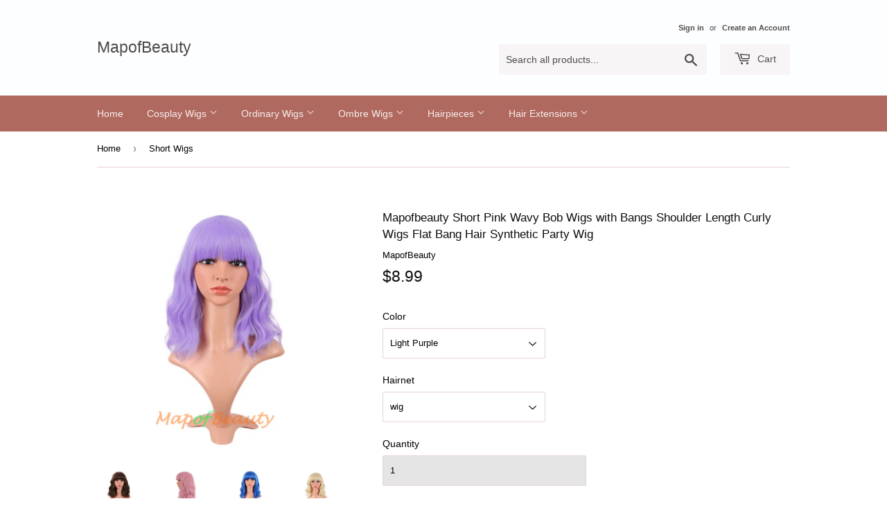

--- FILE ---
content_type: text/html; charset=utf-8
request_url: https://www.mapofbeauty.com/collections/short-wigs/products/short-wavy-bob-wigs-with-bangs-shoulder-length-curly-wigs-flat-bang-hair-synthetic-party-wig-a1392
body_size: 24005
content:
<!doctype html>
<html class="no-touch no-js">
<head>
  <script>(function(H){H.className=H.className.replace(/\bno-js\b/,'js')})(document.documentElement)</script>
  <!-- Basic page needs ================================================== -->
  <meta charset="utf-8">
  <meta http-equiv="X-UA-Compatible" content="IE=edge,chrome=1">

  

  <!-- Title and description ================================================== -->
  <title>
  Mapofbeauty Short Pink Wavy Bob Wigs with Bangs Shoulder Length Curly  &ndash; MapofBeauty
  </title>

  
    <meta name="description" content="About The Style: short wave bob wig with bangs,this natural and cool style comes in lighter purple, pink, brown, red, made of high temperature synthetic fibers. styled in loose beachy waves for texture,the lengths fall just above the shoulders.A classic bob thats easy to maintain.">
  

  <!-- Product meta ================================================== -->
  <!-- /snippets/social-meta-tags.liquid -->




<meta property="og:site_name" content="MapofBeauty">
<meta property="og:url" content="https://www.mapofbeauty.com/products/short-wavy-bob-wigs-with-bangs-shoulder-length-curly-wigs-flat-bang-hair-synthetic-party-wig-a1392">
<meta property="og:title" content="Mapofbeauty Short Pink Wavy Bob Wigs with Bangs Shoulder Length Curly Wigs Flat Bang Hair Synthetic Party Wig">
<meta property="og:type" content="product">
<meta property="og:description" content="About The Style: short wave bob wig with bangs,this natural and cool style comes in lighter purple, pink, brown, red, made of high temperature synthetic fibers. styled in loose beachy waves for texture,the lengths fall just above the shoulders.A classic bob thats easy to maintain.">

  <meta property="og:price:amount" content="8.99">
  <meta property="og:price:currency" content="USD">

<meta property="og:image" content="http://www.mapofbeauty.com/cdn/shop/products/wigs-wigs-nwg0sh61392-bm2-1_1200x1200.jpg?v=1678937545"><meta property="og:image" content="http://www.mapofbeauty.com/cdn/shop/products/wigs-wigs-nwg0sh61392-po2-2_6ebb6a70-3509-4274-b119-e90f5e174437_1200x1200.jpg?v=1678937545"><meta property="og:image" content="http://www.mapofbeauty.com/cdn/shop/files/wigs-wigs-nwg0sh61392-nt2-1_1200x1200.jpg?v=1723690108">
<meta property="og:image:secure_url" content="https://www.mapofbeauty.com/cdn/shop/products/wigs-wigs-nwg0sh61392-bm2-1_1200x1200.jpg?v=1678937545"><meta property="og:image:secure_url" content="https://www.mapofbeauty.com/cdn/shop/products/wigs-wigs-nwg0sh61392-po2-2_6ebb6a70-3509-4274-b119-e90f5e174437_1200x1200.jpg?v=1678937545"><meta property="og:image:secure_url" content="https://www.mapofbeauty.com/cdn/shop/files/wigs-wigs-nwg0sh61392-nt2-1_1200x1200.jpg?v=1723690108">


<meta name="twitter:card" content="summary_large_image">
<meta name="twitter:title" content="Mapofbeauty Short Pink Wavy Bob Wigs with Bangs Shoulder Length Curly Wigs Flat Bang Hair Synthetic Party Wig">
<meta name="twitter:description" content="About The Style: short wave bob wig with bangs,this natural and cool style comes in lighter purple, pink, brown, red, made of high temperature synthetic fibers. styled in loose beachy waves for texture,the lengths fall just above the shoulders.A classic bob thats easy to maintain.">


  <!-- Helpers ================================================== -->
  <link rel="canonical" href="https://www.mapofbeauty.com/products/short-wavy-bob-wigs-with-bangs-shoulder-length-curly-wigs-flat-bang-hair-synthetic-party-wig-a1392">
  <meta name="viewport" content="width=device-width,initial-scale=1">

  <!-- CSS ================================================== -->
  <link href="//www.mapofbeauty.com/cdn/shop/t/7/assets/theme.scss.css?v=66629321468211086561759259332" rel="stylesheet" type="text/css" media="all" />

  <!-- Header hook for plugins ================================================== -->
  <!-- "snippets/buddha-megamenu-before.liquid" was not rendered, the associated app was uninstalled -->
  <!-- "snippets/buddha-megamenu.liquid" was not rendered, the associated app was uninstalled -->
  <script>window.performance && window.performance.mark && window.performance.mark('shopify.content_for_header.start');</script><meta id="shopify-digital-wallet" name="shopify-digital-wallet" content="/17155096640/digital_wallets/dialog">
<meta name="shopify-checkout-api-token" content="a52dd306ed4a1bf3b87002d040f9d236">
<meta id="in-context-paypal-metadata" data-shop-id="17155096640" data-venmo-supported="false" data-environment="production" data-locale="en_US" data-paypal-v4="true" data-currency="USD">
<link rel="alternate" type="application/json+oembed" href="https://www.mapofbeauty.com/products/short-wavy-bob-wigs-with-bangs-shoulder-length-curly-wigs-flat-bang-hair-synthetic-party-wig-a1392.oembed">
<script async="async" src="/checkouts/internal/preloads.js?locale=en-US"></script>
<script id="shopify-features" type="application/json">{"accessToken":"a52dd306ed4a1bf3b87002d040f9d236","betas":["rich-media-storefront-analytics"],"domain":"www.mapofbeauty.com","predictiveSearch":true,"shopId":17155096640,"locale":"en"}</script>
<script>var Shopify = Shopify || {};
Shopify.shop = "mapofbeauty.myshopify.com";
Shopify.locale = "en";
Shopify.currency = {"active":"USD","rate":"1.0"};
Shopify.country = "US";
Shopify.theme = {"name":"Supply","id":71491747904,"schema_name":"Supply","schema_version":"8.0.3","theme_store_id":679,"role":"main"};
Shopify.theme.handle = "null";
Shopify.theme.style = {"id":null,"handle":null};
Shopify.cdnHost = "www.mapofbeauty.com/cdn";
Shopify.routes = Shopify.routes || {};
Shopify.routes.root = "/";</script>
<script type="module">!function(o){(o.Shopify=o.Shopify||{}).modules=!0}(window);</script>
<script>!function(o){function n(){var o=[];function n(){o.push(Array.prototype.slice.apply(arguments))}return n.q=o,n}var t=o.Shopify=o.Shopify||{};t.loadFeatures=n(),t.autoloadFeatures=n()}(window);</script>
<script id="shop-js-analytics" type="application/json">{"pageType":"product"}</script>
<script defer="defer" async type="module" src="//www.mapofbeauty.com/cdn/shopifycloud/shop-js/modules/v2/client.init-shop-cart-sync_CG-L-Qzi.en.esm.js"></script>
<script defer="defer" async type="module" src="//www.mapofbeauty.com/cdn/shopifycloud/shop-js/modules/v2/chunk.common_B8yXDTDb.esm.js"></script>
<script type="module">
  await import("//www.mapofbeauty.com/cdn/shopifycloud/shop-js/modules/v2/client.init-shop-cart-sync_CG-L-Qzi.en.esm.js");
await import("//www.mapofbeauty.com/cdn/shopifycloud/shop-js/modules/v2/chunk.common_B8yXDTDb.esm.js");

  window.Shopify.SignInWithShop?.initShopCartSync?.({"fedCMEnabled":true,"windoidEnabled":true});

</script>
<script>(function() {
  var isLoaded = false;
  function asyncLoad() {
    if (isLoaded) return;
    isLoaded = true;
    var urls = ["\/\/social-login.oxiapps.com\/api\/init?vt=106\u0026shop=mapofbeauty.myshopify.com","https:\/\/cdn.hextom.com\/js\/freeshippingbar.js?shop=mapofbeauty.myshopify.com"];
    for (var i = 0; i < urls.length; i++) {
      var s = document.createElement('script');
      s.type = 'text/javascript';
      s.async = true;
      s.src = urls[i];
      var x = document.getElementsByTagName('script')[0];
      x.parentNode.insertBefore(s, x);
    }
  };
  if(window.attachEvent) {
    window.attachEvent('onload', asyncLoad);
  } else {
    window.addEventListener('load', asyncLoad, false);
  }
})();</script>
<script id="__st">var __st={"a":17155096640,"offset":28800,"reqid":"4efaa8f5-f996-471f-9fb2-e1151618bd5e-1768287140","pageurl":"www.mapofbeauty.com\/collections\/short-wigs\/products\/short-wavy-bob-wigs-with-bangs-shoulder-length-curly-wigs-flat-bang-hair-synthetic-party-wig-a1392","u":"47d95e08cb49","p":"product","rtyp":"product","rid":6586519322718};</script>
<script>window.ShopifyPaypalV4VisibilityTracking = true;</script>
<script id="captcha-bootstrap">!function(){'use strict';const t='contact',e='account',n='new_comment',o=[[t,t],['blogs',n],['comments',n],[t,'customer']],c=[[e,'customer_login'],[e,'guest_login'],[e,'recover_customer_password'],[e,'create_customer']],r=t=>t.map((([t,e])=>`form[action*='/${t}']:not([data-nocaptcha='true']) input[name='form_type'][value='${e}']`)).join(','),a=t=>()=>t?[...document.querySelectorAll(t)].map((t=>t.form)):[];function s(){const t=[...o],e=r(t);return a(e)}const i='password',u='form_key',d=['recaptcha-v3-token','g-recaptcha-response','h-captcha-response',i],f=()=>{try{return window.sessionStorage}catch{return}},m='__shopify_v',_=t=>t.elements[u];function p(t,e,n=!1){try{const o=window.sessionStorage,c=JSON.parse(o.getItem(e)),{data:r}=function(t){const{data:e,action:n}=t;return t[m]||n?{data:e,action:n}:{data:t,action:n}}(c);for(const[e,n]of Object.entries(r))t.elements[e]&&(t.elements[e].value=n);n&&o.removeItem(e)}catch(o){console.error('form repopulation failed',{error:o})}}const l='form_type',E='cptcha';function T(t){t.dataset[E]=!0}const w=window,h=w.document,L='Shopify',v='ce_forms',y='captcha';let A=!1;((t,e)=>{const n=(g='f06e6c50-85a8-45c8-87d0-21a2b65856fe',I='https://cdn.shopify.com/shopifycloud/storefront-forms-hcaptcha/ce_storefront_forms_captcha_hcaptcha.v1.5.2.iife.js',D={infoText:'Protected by hCaptcha',privacyText:'Privacy',termsText:'Terms'},(t,e,n)=>{const o=w[L][v],c=o.bindForm;if(c)return c(t,g,e,D).then(n);var r;o.q.push([[t,g,e,D],n]),r=I,A||(h.body.append(Object.assign(h.createElement('script'),{id:'captcha-provider',async:!0,src:r})),A=!0)});var g,I,D;w[L]=w[L]||{},w[L][v]=w[L][v]||{},w[L][v].q=[],w[L][y]=w[L][y]||{},w[L][y].protect=function(t,e){n(t,void 0,e),T(t)},Object.freeze(w[L][y]),function(t,e,n,w,h,L){const[v,y,A,g]=function(t,e,n){const i=e?o:[],u=t?c:[],d=[...i,...u],f=r(d),m=r(i),_=r(d.filter((([t,e])=>n.includes(e))));return[a(f),a(m),a(_),s()]}(w,h,L),I=t=>{const e=t.target;return e instanceof HTMLFormElement?e:e&&e.form},D=t=>v().includes(t);t.addEventListener('submit',(t=>{const e=I(t);if(!e)return;const n=D(e)&&!e.dataset.hcaptchaBound&&!e.dataset.recaptchaBound,o=_(e),c=g().includes(e)&&(!o||!o.value);(n||c)&&t.preventDefault(),c&&!n&&(function(t){try{if(!f())return;!function(t){const e=f();if(!e)return;const n=_(t);if(!n)return;const o=n.value;o&&e.removeItem(o)}(t);const e=Array.from(Array(32),(()=>Math.random().toString(36)[2])).join('');!function(t,e){_(t)||t.append(Object.assign(document.createElement('input'),{type:'hidden',name:u})),t.elements[u].value=e}(t,e),function(t,e){const n=f();if(!n)return;const o=[...t.querySelectorAll(`input[type='${i}']`)].map((({name:t})=>t)),c=[...d,...o],r={};for(const[a,s]of new FormData(t).entries())c.includes(a)||(r[a]=s);n.setItem(e,JSON.stringify({[m]:1,action:t.action,data:r}))}(t,e)}catch(e){console.error('failed to persist form',e)}}(e),e.submit())}));const S=(t,e)=>{t&&!t.dataset[E]&&(n(t,e.some((e=>e===t))),T(t))};for(const o of['focusin','change'])t.addEventListener(o,(t=>{const e=I(t);D(e)&&S(e,y())}));const B=e.get('form_key'),M=e.get(l),P=B&&M;t.addEventListener('DOMContentLoaded',(()=>{const t=y();if(P)for(const e of t)e.elements[l].value===M&&p(e,B);[...new Set([...A(),...v().filter((t=>'true'===t.dataset.shopifyCaptcha))])].forEach((e=>S(e,t)))}))}(h,new URLSearchParams(w.location.search),n,t,e,['guest_login'])})(!0,!0)}();</script>
<script integrity="sha256-4kQ18oKyAcykRKYeNunJcIwy7WH5gtpwJnB7kiuLZ1E=" data-source-attribution="shopify.loadfeatures" defer="defer" src="//www.mapofbeauty.com/cdn/shopifycloud/storefront/assets/storefront/load_feature-a0a9edcb.js" crossorigin="anonymous"></script>
<script data-source-attribution="shopify.dynamic_checkout.dynamic.init">var Shopify=Shopify||{};Shopify.PaymentButton=Shopify.PaymentButton||{isStorefrontPortableWallets:!0,init:function(){window.Shopify.PaymentButton.init=function(){};var t=document.createElement("script");t.src="https://www.mapofbeauty.com/cdn/shopifycloud/portable-wallets/latest/portable-wallets.en.js",t.type="module",document.head.appendChild(t)}};
</script>
<script data-source-attribution="shopify.dynamic_checkout.buyer_consent">
  function portableWalletsHideBuyerConsent(e){var t=document.getElementById("shopify-buyer-consent"),n=document.getElementById("shopify-subscription-policy-button");t&&n&&(t.classList.add("hidden"),t.setAttribute("aria-hidden","true"),n.removeEventListener("click",e))}function portableWalletsShowBuyerConsent(e){var t=document.getElementById("shopify-buyer-consent"),n=document.getElementById("shopify-subscription-policy-button");t&&n&&(t.classList.remove("hidden"),t.removeAttribute("aria-hidden"),n.addEventListener("click",e))}window.Shopify?.PaymentButton&&(window.Shopify.PaymentButton.hideBuyerConsent=portableWalletsHideBuyerConsent,window.Shopify.PaymentButton.showBuyerConsent=portableWalletsShowBuyerConsent);
</script>
<script>
  function portableWalletsCleanup(e){e&&e.src&&console.error("Failed to load portable wallets script "+e.src);var t=document.querySelectorAll("shopify-accelerated-checkout .shopify-payment-button__skeleton, shopify-accelerated-checkout-cart .wallet-cart-button__skeleton"),e=document.getElementById("shopify-buyer-consent");for(let e=0;e<t.length;e++)t[e].remove();e&&e.remove()}function portableWalletsNotLoadedAsModule(e){e instanceof ErrorEvent&&"string"==typeof e.message&&e.message.includes("import.meta")&&"string"==typeof e.filename&&e.filename.includes("portable-wallets")&&(window.removeEventListener("error",portableWalletsNotLoadedAsModule),window.Shopify.PaymentButton.failedToLoad=e,"loading"===document.readyState?document.addEventListener("DOMContentLoaded",window.Shopify.PaymentButton.init):window.Shopify.PaymentButton.init())}window.addEventListener("error",portableWalletsNotLoadedAsModule);
</script>

<script type="module" src="https://www.mapofbeauty.com/cdn/shopifycloud/portable-wallets/latest/portable-wallets.en.js" onError="portableWalletsCleanup(this)" crossorigin="anonymous"></script>
<script nomodule>
  document.addEventListener("DOMContentLoaded", portableWalletsCleanup);
</script>

<link id="shopify-accelerated-checkout-styles" rel="stylesheet" media="screen" href="https://www.mapofbeauty.com/cdn/shopifycloud/portable-wallets/latest/accelerated-checkout-backwards-compat.css" crossorigin="anonymous">
<style id="shopify-accelerated-checkout-cart">
        #shopify-buyer-consent {
  margin-top: 1em;
  display: inline-block;
  width: 100%;
}

#shopify-buyer-consent.hidden {
  display: none;
}

#shopify-subscription-policy-button {
  background: none;
  border: none;
  padding: 0;
  text-decoration: underline;
  font-size: inherit;
  cursor: pointer;
}

#shopify-subscription-policy-button::before {
  box-shadow: none;
}

      </style>

<script>window.performance && window.performance.mark && window.performance.mark('shopify.content_for_header.end');</script>

  
  

  <script src="//www.mapofbeauty.com/cdn/shop/t/7/assets/jquery-2.2.3.min.js?v=58211863146907186831552467916" type="text/javascript"></script>

  <script src="//www.mapofbeauty.com/cdn/shop/t/7/assets/lazysizes.min.js?v=8147953233334221341552467916" async="async"></script>
  <script src="//www.mapofbeauty.com/cdn/shop/t/7/assets/vendor.js?v=106177282645720727331552467917" defer="defer"></script>
  <script src="//www.mapofbeauty.com/cdn/shop/t/7/assets/theme.js?v=108499838406409427561552470402" defer="defer"></script>



				        <style>
				            .intl-tel-input .country-list .country-name,.intl-tel-input .country-list .dial-code,.intl-tel-input .country-list .flag-box{vertical-align:middle }.intl-tel-input{position:relative;display:block }.intl-tel-input *{box-sizing:border-box;-moz-box-sizing:border-box }.intl-tel-input .hide{display:none }.intl-tel-input .v-hide{visibility:hidden }.intl-tel-input input,.intl-tel-input input[type=tel],.intl-tel-input input[type=text]{position:relative;z-index:0;margin-top:0!important;margin-bottom:0!important;padding-right:36px;margin-right:0 }.intl-tel-input .flag-container{position:absolute;top:0;bottom:0;right:0;padding:1px }.intl-tel-input .selected-flag{z-index:1;position:relative;width:36px;height:100%;padding:0 0 0 8px }.intl-tel-input .selected-flag .iti-flag{position:absolute;top:0;bottom:0;margin:auto }.intl-tel-input .selected-flag .iti-arrow{position:absolute;top:50%;margin-top:-2px;right:6px;width:0;height:0;border-left:3px solid transparent;border-right:3px solid transparent;border-top:4px solid #555 }.intl-tel-input .selected-flag .iti-arrow.up{border-top:none;border-bottom:4px solid #555 }.intl-tel-input .country-list{position:absolute;z-index:2;list-style:none;text-align:left;padding:0;margin:0 0 0 -1px;box-shadow:1px 1px 4px rgba(0,0,0,.2);background-color:#fff;border:1px solid #CCC;white-space:nowrap;max-height:200px;overflow-y:scroll }.intl-tel-input .country-list .country.highlight,.intl-tel-input.allow-dropdown .flag-container:hover .selected-flag{background-color:rgba(0,0,0,.05) }.intl-tel-input .country-list.dropup{bottom:100%;margin-bottom:-1px }.intl-tel-input .country-list .flag-box{display:inline-block;width:20px }@media (max-width:500px){.intl-tel-input .country-list{white-space:normal }}.intl-tel-input .country-list .divider{padding-bottom:5px;margin-bottom:5px;border-bottom:1px solid #CCC }.intl-tel-input .country-list .country{padding:5px 10px }.intl-tel-input .country-list .country .dial-code{color:#999 }.intl-tel-input .country-list .country-name,.intl-tel-input .country-list .flag-box{margin-right:6px }.intl-tel-input.allow-dropdown input,.intl-tel-input.allow-dropdown input[type=tel],.intl-tel-input.allow-dropdown input[type=text],.intl-tel-input.separate-dial-code input,.intl-tel-input.separate-dial-code input[type=tel],.intl-tel-input.separate-dial-code input[type=text]{padding-right:6px;padding-left:52px;margin-left:0 }.intl-tel-input.allow-dropdown .flag-container,.intl-tel-input.separate-dial-code .flag-container{right:auto;left:0 }.intl-tel-input.allow-dropdown .selected-flag,.intl-tel-input.separate-dial-code .selected-flag{width:46px }.intl-tel-input.allow-dropdown .flag-container:hover{cursor:pointer }.intl-tel-input.allow-dropdown input[disabled]+.flag-container:hover,.intl-tel-input.allow-dropdown input[readonly]+.flag-container:hover{cursor:default }.intl-tel-input.allow-dropdown input[disabled]+.flag-container:hover .selected-flag,.intl-tel-input.allow-dropdown input[readonly]+.flag-container:hover .selected-flag{background-color:transparent }.intl-tel-input.separate-dial-code .selected-flag{background-color:rgba(0,0,0,.05);display:table }.intl-tel-input.separate-dial-code .selected-dial-code{display:table-cell;vertical-align:middle;padding-left:28px }.intl-tel-input.separate-dial-code.iti-sdc-2 input,.intl-tel-input.separate-dial-code.iti-sdc-2 input[type=tel],.intl-tel-input.separate-dial-code.iti-sdc-2 input[type=text]{padding-left:66px }.intl-tel-input.separate-dial-code.iti-sdc-2 .selected-flag{width:60px }.intl-tel-input.separate-dial-code.allow-dropdown.iti-sdc-2 input,.intl-tel-input.separate-dial-code.allow-dropdown.iti-sdc-2 input[type=tel],.intl-tel-input.separate-dial-code.allow-dropdown.iti-sdc-2 input[type=text]{padding-left:76px }.intl-tel-input.separate-dial-code.allow-dropdown.iti-sdc-2 .selected-flag{width:70px }.intl-tel-input.separate-dial-code.iti-sdc-3 input,.intl-tel-input.separate-dial-code.iti-sdc-3 input[type=tel],.intl-tel-input.separate-dial-code.iti-sdc-3 input[type=text]{padding-left:74px }.intl-tel-input.separate-dial-code.iti-sdc-3 .selected-flag{width:68px }.intl-tel-input.separate-dial-code.allow-dropdown.iti-sdc-3 input,.intl-tel-input.separate-dial-code.allow-dropdown.iti-sdc-3 input[type=tel],.intl-tel-input.separate-dial-code.allow-dropdown.iti-sdc-3 input[type=text]{padding-left:84px }.intl-tel-input.separate-dial-code.allow-dropdown.iti-sdc-3 .selected-flag{width:78px }.intl-tel-input.separate-dial-code.iti-sdc-4 input,.intl-tel-input.separate-dial-code.iti-sdc-4 input[type=tel],.intl-tel-input.separate-dial-code.iti-sdc-4 input[type=text]{padding-left:82px }.intl-tel-input.separate-dial-code.iti-sdc-4 .selected-flag{width:76px }.intl-tel-input.separate-dial-code.allow-dropdown.iti-sdc-4 input,.intl-tel-input.separate-dial-code.allow-dropdown.iti-sdc-4 input[type=tel],.intl-tel-input.separate-dial-code.allow-dropdown.iti-sdc-4 input[type=text]{padding-left:92px }.intl-tel-input.separate-dial-code.allow-dropdown.iti-sdc-4 .selected-flag{width:86px }.intl-tel-input.separate-dial-code.iti-sdc-5 input,.intl-tel-input.separate-dial-code.iti-sdc-5 input[type=tel],.intl-tel-input.separate-dial-code.iti-sdc-5 input[type=text]{padding-left:90px }.intl-tel-input.separate-dial-code.iti-sdc-5 .selected-flag{width:84px }.intl-tel-input.separate-dial-code.allow-dropdown.iti-sdc-5 input,.intl-tel-input.separate-dial-code.allow-dropdown.iti-sdc-5 input[type=tel],.intl-tel-input.separate-dial-code.allow-dropdown.iti-sdc-5 input[type=text]{padding-left:100px }.intl-tel-input.separate-dial-code.allow-dropdown.iti-sdc-5 .selected-flag{width:94px }.intl-tel-input.iti-container{position:absolute;top:-1000px;left:-1000px;z-index:1060;padding:1px }.intl-tel-input.iti-container:hover{cursor:pointer }.iti-mobile .intl-tel-input.iti-container{top:30px;bottom:30px;left:30px;right:30px;position:fixed; z-index: 99999;}.iti-mobile .intl-tel-input .country-list{max-height:100%;width:100% }.iti-mobile .intl-tel-input .country-list .country{padding:10px;line-height:1.5em }.iti-flag{width:20px }.iti-flag.be{width:18px }.iti-flag.ch{width:15px }.iti-flag.mc{width:19px }.iti-flag.ac{height:10px;background-position:0 0 }.iti-flag.ad{height:14px;background-position:-22px 0 }.iti-flag.ae{height:10px;background-position:-44px 0 }.iti-flag.af{height:14px;background-position:-66px 0 }.iti-flag.ag{height:14px;background-position:-88px 0 }.iti-flag.ai{height:10px;background-position:-110px 0 }.iti-flag.al{height:15px;background-position:-132px 0 }.iti-flag.am{height:10px;background-position:-154px 0 }.iti-flag.ao{height:14px;background-position:-176px 0 }.iti-flag.aq{height:14px;background-position:-198px 0 }.iti-flag.ar{height:13px;background-position:-220px 0 }.iti-flag.as{height:10px;background-position:-242px 0 }.iti-flag.at{height:14px;background-position:-264px 0 }.iti-flag.au{height:10px;background-position:-286px 0 }.iti-flag.aw{height:14px;background-position:-308px 0 }.iti-flag.ax{height:13px;background-position:-330px 0 }.iti-flag.az{height:10px;background-position:-352px 0 }.iti-flag.ba{height:10px;background-position:-374px 0 }.iti-flag.bb{height:14px;background-position:-396px 0 }.iti-flag.bd{height:12px;background-position:-418px 0 }.iti-flag.be{height:15px;background-position:-440px 0 }.iti-flag.bf{height:14px;background-position:-460px 0 }.iti-flag.bg{height:12px;background-position:-482px 0 }.iti-flag.bh{height:12px;background-position:-504px 0 }.iti-flag.bi{height:12px;background-position:-526px 0 }.iti-flag.bj{height:14px;background-position:-548px 0 }.iti-flag.bl{height:14px;background-position:-570px 0 }.iti-flag.bm{height:10px;background-position:-592px 0 }.iti-flag.bn{height:10px;background-position:-614px 0 }.iti-flag.bo{height:14px;background-position:-636px 0 }.iti-flag.bq{height:14px;background-position:-658px 0 }.iti-flag.br{height:14px;background-position:-680px 0 }.iti-flag.bs{height:10px;background-position:-702px 0 }.iti-flag.bt{height:14px;background-position:-724px 0 }.iti-flag.bv{height:15px;background-position:-746px 0 }.iti-flag.bw{height:14px;background-position:-768px 0 }.iti-flag.by{height:10px;background-position:-790px 0 }.iti-flag.bz{height:14px;background-position:-812px 0 }.iti-flag.ca{height:10px;background-position:-834px 0 }.iti-flag.cc{height:10px;background-position:-856px 0 }.iti-flag.cd{height:15px;background-position:-878px 0 }.iti-flag.cf{height:14px;background-position:-900px 0 }.iti-flag.cg{height:14px;background-position:-922px 0 }.iti-flag.ch{height:15px;background-position:-944px 0 }.iti-flag.ci{height:14px;background-position:-961px 0 }.iti-flag.ck{height:10px;background-position:-983px 0 }.iti-flag.cl{height:14px;background-position:-1005px 0 }.iti-flag.cm{height:14px;background-position:-1027px 0 }.iti-flag.cn{height:14px;background-position:-1049px 0 }.iti-flag.co{height:14px;background-position:-1071px 0 }.iti-flag.cp{height:14px;background-position:-1093px 0 }.iti-flag.cr{height:12px;background-position:-1115px 0 }.iti-flag.cu{height:10px;background-position:-1137px 0 }.iti-flag.cv{height:12px;background-position:-1159px 0 }.iti-flag.cw{height:14px;background-position:-1181px 0 }.iti-flag.cx{height:10px;background-position:-1203px 0 }.iti-flag.cy{height:14px;background-position:-1225px 0 }.iti-flag.cz{height:14px;background-position:-1247px 0 }.iti-flag.de{height:12px;background-position:-1269px 0 }.iti-flag.dg{height:10px;background-position:-1291px 0 }.iti-flag.dj{height:14px;background-position:-1313px 0 }.iti-flag.dk{height:15px;background-position:-1335px 0 }.iti-flag.dm{height:10px;background-position:-1357px 0 }.iti-flag.do{height:14px;background-position:-1379px 0 }.iti-flag.dz{height:14px;background-position:-1401px 0 }.iti-flag.ea{height:14px;background-position:-1423px 0 }.iti-flag.ec{height:14px;background-position:-1445px 0 }.iti-flag.ee{height:13px;background-position:-1467px 0 }.iti-flag.eg{height:14px;background-position:-1489px 0 }.iti-flag.eh{height:10px;background-position:-1511px 0 }.iti-flag.er{height:10px;background-position:-1533px 0 }.iti-flag.es{height:14px;background-position:-1555px 0 }.iti-flag.et{height:10px;background-position:-1577px 0 }.iti-flag.eu{height:14px;background-position:-1599px 0 }.iti-flag.fi{height:12px;background-position:-1621px 0 }.iti-flag.fj{height:10px;background-position:-1643px 0 }.iti-flag.fk{height:10px;background-position:-1665px 0 }.iti-flag.fm{height:11px;background-position:-1687px 0 }.iti-flag.fo{height:15px;background-position:-1709px 0 }.iti-flag.fr{height:14px;background-position:-1731px 0 }.iti-flag.ga{height:15px;background-position:-1753px 0 }.iti-flag.gb{height:10px;background-position:-1775px 0 }.iti-flag.gd{height:12px;background-position:-1797px 0 }.iti-flag.ge{height:14px;background-position:-1819px 0 }.iti-flag.gf{height:14px;background-position:-1841px 0 }.iti-flag.gg{height:14px;background-position:-1863px 0 }.iti-flag.gh{height:14px;background-position:-1885px 0 }.iti-flag.gi{height:10px;background-position:-1907px 0 }.iti-flag.gl{height:14px;background-position:-1929px 0 }.iti-flag.gm{height:14px;background-position:-1951px 0 }.iti-flag.gn{height:14px;background-position:-1973px 0 }.iti-flag.gp{height:14px;background-position:-1995px 0 }.iti-flag.gq{height:14px;background-position:-2017px 0 }.iti-flag.gr{height:14px;background-position:-2039px 0 }.iti-flag.gs{height:10px;background-position:-2061px 0 }.iti-flag.gt{height:13px;background-position:-2083px 0 }.iti-flag.gu{height:11px;background-position:-2105px 0 }.iti-flag.gw{height:10px;background-position:-2127px 0 }.iti-flag.gy{height:12px;background-position:-2149px 0 }.iti-flag.hk{height:14px;background-position:-2171px 0 }.iti-flag.hm{height:10px;background-position:-2193px 0 }.iti-flag.hn{height:10px;background-position:-2215px 0 }.iti-flag.hr{height:10px;background-position:-2237px 0 }.iti-flag.ht{height:12px;background-position:-2259px 0 }.iti-flag.hu{height:10px;background-position:-2281px 0 }.iti-flag.ic{height:14px;background-position:-2303px 0 }.iti-flag.id{height:14px;background-position:-2325px 0 }.iti-flag.ie{height:10px;background-position:-2347px 0 }.iti-flag.il{height:15px;background-position:-2369px 0 }.iti-flag.im{height:10px;background-position:-2391px 0 }.iti-flag.in{height:14px;background-position:-2413px 0 }.iti-flag.io{height:10px;background-position:-2435px 0 }.iti-flag.iq{height:14px;background-position:-2457px 0 }.iti-flag.ir{height:12px;background-position:-2479px 0 }.iti-flag.is{height:15px;background-position:-2501px 0 }.iti-flag.it{height:14px;background-position:-2523px 0 }.iti-flag.je{height:12px;background-position:-2545px 0 }.iti-flag.jm{height:10px;background-position:-2567px 0 }.iti-flag.jo{height:10px;background-position:-2589px 0 }.iti-flag.jp{height:14px;background-position:-2611px 0 }.iti-flag.ke{height:14px;background-position:-2633px 0 }.iti-flag.kg{height:12px;background-position:-2655px 0 }.iti-flag.kh{height:13px;background-position:-2677px 0 }.iti-flag.ki{height:10px;background-position:-2699px 0 }.iti-flag.km{height:12px;background-position:-2721px 0 }.iti-flag.kn{height:14px;background-position:-2743px 0 }.iti-flag.kp{height:10px;background-position:-2765px 0 }.iti-flag.kr{height:14px;background-position:-2787px 0 }.iti-flag.kw{height:10px;background-position:-2809px 0 }.iti-flag.ky{height:10px;background-position:-2831px 0 }.iti-flag.kz{height:10px;background-position:-2853px 0 }.iti-flag.la{height:14px;background-position:-2875px 0 }.iti-flag.lb{height:14px;background-position:-2897px 0 }.iti-flag.lc{height:10px;background-position:-2919px 0 }.iti-flag.li{height:12px;background-position:-2941px 0 }.iti-flag.lk{height:10px;background-position:-2963px 0 }.iti-flag.lr{height:11px;background-position:-2985px 0 }.iti-flag.ls{height:14px;background-position:-3007px 0 }.iti-flag.lt{height:12px;background-position:-3029px 0 }.iti-flag.lu{height:12px;background-position:-3051px 0 }.iti-flag.lv{height:10px;background-position:-3073px 0 }.iti-flag.ly{height:10px;background-position:-3095px 0 }.iti-flag.ma{height:14px;background-position:-3117px 0 }.iti-flag.mc{height:15px;background-position:-3139px 0 }.iti-flag.md{height:10px;background-position:-3160px 0 }.iti-flag.me{height:10px;background-position:-3182px 0 }.iti-flag.mf{height:14px;background-position:-3204px 0 }.iti-flag.mg{height:14px;background-position:-3226px 0 }.iti-flag.mh{height:11px;background-position:-3248px 0 }.iti-flag.mk{height:10px;background-position:-3270px 0 }.iti-flag.ml{height:14px;background-position:-3292px 0 }.iti-flag.mm{height:14px;background-position:-3314px 0 }.iti-flag.mn{height:10px;background-position:-3336px 0 }.iti-flag.mo{height:14px;background-position:-3358px 0 }.iti-flag.mp{height:10px;background-position:-3380px 0 }.iti-flag.mq{height:14px;background-position:-3402px 0 }.iti-flag.mr{height:14px;background-position:-3424px 0 }.iti-flag.ms{height:10px;background-position:-3446px 0 }.iti-flag.mt{height:14px;background-position:-3468px 0 }.iti-flag.mu{height:14px;background-position:-3490px 0 }.iti-flag.mv{height:14px;background-position:-3512px 0 }.iti-flag.mw{height:14px;background-position:-3534px 0 }.iti-flag.mx{height:12px;background-position:-3556px 0 }.iti-flag.my{height:10px;background-position:-3578px 0 }.iti-flag.mz{height:14px;background-position:-3600px 0 }.iti-flag.na{height:14px;background-position:-3622px 0 }.iti-flag.nc{height:10px;background-position:-3644px 0 }.iti-flag.ne{width:18px;height:15px;background-position:-3666px 0 }.iti-flag.nf{height:10px;background-position:-3686px 0 }.iti-flag.ng{height:10px;background-position:-3708px 0 }.iti-flag.ni{height:12px;background-position:-3730px 0 }.iti-flag.nl{height:14px;background-position:-3752px 0 }.iti-flag.no{height:15px;background-position:-3774px 0 }.iti-flag.np{width:13px;height:15px;background-position:-3796px 0 }.iti-flag.nr{height:10px;background-position:-3811px 0 }.iti-flag.nu{height:10px;background-position:-3833px 0 }.iti-flag.nz{height:10px;background-position:-3855px 0 }.iti-flag.om{height:10px;background-position:-3877px 0 }.iti-flag.pa{height:14px;background-position:-3899px 0 }.iti-flag.pe{height:14px;background-position:-3921px 0 }.iti-flag.pf{height:14px;background-position:-3943px 0 }.iti-flag.pg{height:15px;background-position:-3965px 0 }.iti-flag.ph{height:10px;background-position:-3987px 0 }.iti-flag.pk{height:14px;background-position:-4009px 0 }.iti-flag.pl{height:13px;background-position:-4031px 0 }.iti-flag.pm{height:14px;background-position:-4053px 0 }.iti-flag.pn{height:10px;background-position:-4075px 0 }.iti-flag.pr{height:14px;background-position:-4097px 0 }.iti-flag.ps{height:10px;background-position:-4119px 0 }.iti-flag.pt{height:14px;background-position:-4141px 0 }.iti-flag.pw{height:13px;background-position:-4163px 0 }.iti-flag.py{height:11px;background-position:-4185px 0 }.iti-flag.qa{height:8px;background-position:-4207px 0 }.iti-flag.re{height:14px;background-position:-4229px 0 }.iti-flag.ro{height:14px;background-position:-4251px 0 }.iti-flag.rs{height:14px;background-position:-4273px 0 }.iti-flag.ru{height:14px;background-position:-4295px 0 }.iti-flag.rw{height:14px;background-position:-4317px 0 }.iti-flag.sa{height:14px;background-position:-4339px 0 }.iti-flag.sb{height:10px;background-position:-4361px 0 }.iti-flag.sc{height:10px;background-position:-4383px 0 }.iti-flag.sd{height:10px;background-position:-4405px 0 }.iti-flag.se{height:13px;background-position:-4427px 0 }.iti-flag.sg{height:14px;background-position:-4449px 0 }.iti-flag.sh{height:10px;background-position:-4471px 0 }.iti-flag.si{height:10px;background-position:-4493px 0 }.iti-flag.sj{height:15px;background-position:-4515px 0 }.iti-flag.sk{height:14px;background-position:-4537px 0 }.iti-flag.sl{height:14px;background-position:-4559px 0 }.iti-flag.sm{height:15px;background-position:-4581px 0 }.iti-flag.sn{height:14px;background-position:-4603px 0 }.iti-flag.so{height:14px;background-position:-4625px 0 }.iti-flag.sr{height:14px;background-position:-4647px 0 }.iti-flag.ss{height:10px;background-position:-4669px 0 }.iti-flag.st{height:10px;background-position:-4691px 0 }.iti-flag.sv{height:12px;background-position:-4713px 0 }.iti-flag.sx{height:14px;background-position:-4735px 0 }.iti-flag.sy{height:14px;background-position:-4757px 0 }.iti-flag.sz{height:14px;background-position:-4779px 0 }.iti-flag.ta{height:10px;background-position:-4801px 0 }.iti-flag.tc{height:10px;background-position:-4823px 0 }.iti-flag.td{height:14px;background-position:-4845px 0 }.iti-flag.tf{height:14px;background-position:-4867px 0 }.iti-flag.tg{height:13px;background-position:-4889px 0 }.iti-flag.th{height:14px;background-position:-4911px 0 }.iti-flag.tj{height:10px;background-position:-4933px 0 }.iti-flag.tk{height:10px;background-position:-4955px 0 }.iti-flag.tl{height:10px;background-position:-4977px 0 }.iti-flag.tm{height:14px;background-position:-4999px 0 }.iti-flag.tn{height:14px;background-position:-5021px 0 }.iti-flag.to{height:10px;background-position:-5043px 0 }.iti-flag.tr{height:14px;background-position:-5065px 0 }.iti-flag.tt{height:12px;background-position:-5087px 0 }.iti-flag.tv{height:10px;background-position:-5109px 0 }.iti-flag.tw{height:14px;background-position:-5131px 0 }.iti-flag.tz{height:14px;background-position:-5153px 0 }.iti-flag.ua{height:14px;background-position:-5175px 0 }.iti-flag.ug{height:14px;background-position:-5197px 0 }.iti-flag.um{height:11px;background-position:-5219px 0 }.iti-flag.un{height:14px;background-position:-5241px 0 }.iti-flag.us{height:11px;background-position:-5263px 0 }.iti-flag.uy{height:14px;background-position:-5285px 0 }.iti-flag.uz{height:10px;background-position:-5307px 0 }.iti-flag.va{width:15px;height:15px;background-position:-5329px 0 }.iti-flag.vc{height:14px;background-position:-5346px 0 }.iti-flag.ve{height:14px;background-position:-5368px 0 }.iti-flag.vg{height:10px;background-position:-5390px 0 }.iti-flag.vi{height:14px;background-position:-5412px 0 }.iti-flag.vn{height:14px;background-position:-5434px 0  }.iti-flag.vu{height:12px;background-position:-5456px 0 }.iti-flag.wf{height:14px;background-position:-5478px 0 }.iti-flag.ws{height:10px;background-position:-5500px 0 }.iti-flag.xk{height:15px;background-position:-5522px 0 }.iti-flag.ye{height:14px;background-position:-5544px 0 }.iti-flag.yt{height:14px;background-position:-5566px 0 }.iti-flag.za{height:14px;background-position:-5588px 0 }.iti-flag.zm{height:14px;background-position:-5610px 0 }.iti-flag.zw{height:10px;background-position:-5632px 0 }.iti-flag{height:15px;box-shadow:0 0 1px 0 #888;background-image:url(https://productoption.hulkapps.com/images/flags.png);background-repeat:no-repeat;background-color:#DBDBDB;background-position:20px 0 }@media (-webkit-min-device-pixel-ratio:2),(min-resolution:192dpi){.iti-flag{background-size:5652px 15px;background-image:url(https://productoption.hulkapps.com/images/flags@2x.png) }}.iti-flag.np{background-color:transparent }.cart-property .property_name{font-weight:400;padding-right:0;min-width:auto;width:auto }.input_file+label{cursor:pointer;padding:3px 10px;width:auto;text-align:center;margin:0;background:#f4f8fb;border:1px solid #dbe1e8 }#error-msg,.hulkapps_with_discount{color:red }.discount_error{border-color:red }.edit_form input,.edit_form select,.edit_form textarea{min-height:44px!important }.hulkapps_summary{font-size:14px;display:block;color:red; }.hulkapps-summary-line-discount-code{margin:10px 0;display:block }.actual_price{text-decoration:line-through }.hide{display:none }input.error{border:1px solid #FF7C7C }#valid-msg{color:#00C900 }.edit_cart_option{margin-top:10px!important;display:none;cursor: pointer;border: 1px solid transparent;border-radius: 2px;color: #fff;font-weight: 600;text-transform: uppercase;letter-spacing: 0.08em;font-size: 14px;padding: 8px 15px;}.hulkapps_discount_hide{margin-top:10px;display:flex!important;align-items:center;justify-content:flex-end }.hulkapps_discount_code{width:auto !important;margin:0 12px 0 0 !important;}.discount_code_box{display:none;margin-bottom:10px;text-align:right }@media screen and (max-width:480px){.hulkapps_discount_code{width:100% }.hulkapps_option_name,.hulkapps_option_value{display:block!important }.hulkapp_close,.hulkapp_save{margin-bottom:8px }}@media screen and (max-width:991px){.hulkapps_option_name,.hulkapps_option_value{display:block!important;width:100%!important;max-width:100%!important }.hulkapps_discount_button{height:40px }}body.body_fixed{overflow:hidden;}select.hulkapps_dd{padding-right:30px!important }.cb_render .hulkapps_option_value label{display:flex!important;align-items:center }.dd_multi_render select{padding-right:5px!important;min-height:80px!important }.hulkapps-tooltip{position:relative;display:inline-block;cursor:pointer;vertical-align:middle }.hulkapps-tooltip img{display:block;}.hulkapps-tooltip .hulkapps-tooltip-inner{position:absolute;bottom:calc(100% + 5px);background:#000;left:-8px;color:#fff;box-shadow:0 6px 30px rgba(0,0,0,.08);opacity:0;visibility:hidden;transition:all ease-in-out .5s;border-radius:5px;font-size:13px;text-align:center;z-index:999;white-space:nowrap;padding: 7px;}.hulkapps-tooltip:hover .hulkapps-tooltip-inner{opacity:1;visibility:visible }.hulkapps-tooltip .hulkapps-tooltip-inner:after{content:"";position:absolute;top:100%;left:11px;border-width:5px;border-style:solid;border-color:#000 transparent transparent transparent;}.hulkapps-tooltip.bottom .hulkapps-tooltip-inner{bottom:auto;top:calc(100% + 5px);padding:0 }.hulkapps-tooltip.bottom .hulkapps-tooltip-inner:after{bottom:100%;top:auto;border-color:transparent transparent #000 }.hulkapps-tooltip .hulkapps-tooltip-inner.swatch-tooltip{left: 1px;}.hulkapps-tooltip .hulkapps-tooltip-inner.swatch-tooltip p{margin:0 0 5px;color:#fff;white-space:normal; }.hulkapps-tooltip .hulkapps-tooltip-inner.swatch-tooltip img{max-width:100% }.hulkapps-tooltip .hulkapps-tooltip-inner.swatch-tooltip img.circle{border-radius:50% }.hulkapp_save,button.hulkapp_close,.hulkapps_discount_button{cursor: pointer;border-radius: 2px;font-weight: 600;text-transform: none;letter-spacing: 0.08em;font-size: 14px;padding: 8px 15px;}.hulkapps-cart-original-total{display:block;}.hulkapps-tooltip .hulkapps-tooltip-inner.multiswatch-tooltip{left: 1px;}.hulkapps-tooltip .hulkapps-tooltip-inner.multiswatch-tooltip p{margin:0 0 5px;color:#fff;white-space:normal; }.hulkapps-tooltip .hulkapps-tooltip-inner.multiswatch-tooltip img{max-width:100% }.hulkapps-tooltip .hulkapps-tooltip-inner.multiswatch-tooltip img.circle{border-radius:50% }.hulkapp_save,button.hulkapp_close,.hulkapps_discount_button{cursor: pointer;border-radius: 2px;font-weight: 600;text-transform: none;letter-spacing: 0.08em;font-size: 14px;padding: 8px 15px;}.hulkapps-cart-original-total{display:block;} .discount-tag{ background: #ebebeb; padding: 5px 10px; border-radius: 5px; display: inline-block; margin-right: 30px; color: #000000;} .discount-tag .close-ajax-tag{ position: relative; width:15px; height:15px; display:inline-block; margin-left:5px; vertical-align:middle; cursor:pointer; } .discount-tag .close-ajax-tag:after, .discount-tag .close-ajax-tag:before{ content:; position:absolute; top:50%; left:50%; transform:translate(-50%, -50%) rotate(45deg); width:2px; height:10px; background-color:#3d3d3d; } .discount-tag .close-ajax-tag:before{ width:10px; height:2px; } .hulkapps_discount_code{max-width: 50%;}.discount-tag{ background: #ebebeb; padding: 5px 10px; border-radius: 5px; display: inline-block; margin-right: 30px; } .discount-tag .close-tag{ position: relative; width:15px; height:15px; display:inline-block; margin-left:5px; vertical-align:middle; cursor:pointer; } .discount-tag .close-tag:after, .discount-tag .close-tag:before{ content:''; position:absolute; top:50%; left:50%; transform:translate(-50%, -50%) rotate(45deg); width:2px; height:10px; background-color:#3d3d3d; } .discount-tag .close-tag:before{ width:10px; height:2px; } .after_discount_price{ font-weight: bold; } .final-total{ font-weight: normal; margin-right: 30px; }@media screen and (max-width:991px){body.body_fixed{position:fixed;top:0;right:0;left:0;bottom:0}} @media only screen and (max-width: 749px){ .hulkapps_swatch_option{ margin-bottom: 10px !important; }} @media (max-width: 767px){ #hulkapp_popupOverlay { padding-top: 10px !important; }.hulkapps_discount_code { width: 100% !important; }}.hulkapps-volumes{display:block;width:100%;} 
				        </style>
				        <script>
				          
				            window.hulkapps = {
				              shop_slug: "mapofbeauty",
				              store_id: "mapofbeauty.myshopify.com",
				              money_format: "${{amount}}",
				              cart: null,
				              product: null,
				              product_collections: null,
				              product_variants: null,
				              is_volume_discount: null,
				              is_product_option: false,
				              product_id: null,
				              page_type: null,
				              po_url: "https://productoption.hulkapps.com",
				              vd_url: "https://volumediscount.hulkapps.com",
				              customer: null
				            }
				            
				          

				          
				            window.hulkapps.page_type = "product"
				            window.hulkapps.product_id = "6586519322718";
				            window.hulkapps.product = {"id":6586519322718,"title":"Mapofbeauty Short Pink Wavy Bob Wigs with Bangs Shoulder Length Curly Wigs Flat Bang Hair Synthetic Party Wig","handle":"short-wavy-bob-wigs-with-bangs-shoulder-length-curly-wigs-flat-bang-hair-synthetic-party-wig-a1392","description":"\u003cul\u003e\n\u003cli\u003eProduct Description\u003c\/li\u003e\n\u003c\/ul\u003e\n\u003col\u003e\n\u003cli\u003e100% High Temperature \u003cstrong\u003eSynthetic wig\u003c\/strong\u003e, heat resistant, 100% Brand New.\u003c\/li\u003e\n\u003cli\u003eLength: \u003cstrong\u003e14 inch\u003c\/strong\u003e (35 cm) short wigs, curly hair wig.\u003c\/li\u003e\n\u003cli\u003eSuitable Occasions: You can wear it for party, halloween, cosplay, costumen fashionable, daily use and any time you like to show your charm.\u003c\/li\u003e\n\u003cli\u003e\n\u003cstrong\u003eColor\u003c\/strong\u003e : Rouge Pink\/Maroon Red\/Light Purple\/Brown\u003c\/li\u003e\n\u003cli\u003e\n\u003cstrong\u003eCap Size\u003c\/strong\u003e: The maximum circumference approx \u003cstrong data-mce-fragment=\"1\"\u003e20~21 inch, \u003c\/strong\u003ethe size of wig cap is adjustable.\u003cbr\u003e\n\u003c\/li\u003e\n\u003cli\u003ePackage Including : 1 Wig\u003c\/li\u003e\n\u003c\/ol\u003e","published_at":"2023-02-01T10:41:06+08:00","created_at":"2021-07-12T17:23:42+08:00","vendor":"MapofBeauty","type":"Ordinary Wigs-Women Short Wigs","tags":["Bob Wig","Cosplay Wigs","Curly Wigs","Loose Deep Wave Wig","Shoulder Length Wig","Synthetic Bob Wig","Wigs For Women"],"price":899,"price_min":899,"price_max":998,"available":true,"price_varies":true,"compare_at_price":null,"compare_at_price_min":0,"compare_at_price_max":0,"compare_at_price_varies":false,"variants":[{"id":39409583063134,"title":"Rouge Pink \/ wig","option1":"Rouge Pink","option2":"wig","option3":null,"sku":"NWG0SH61392-PO2","requires_shipping":true,"taxable":false,"featured_image":{"id":28275885965406,"product_id":6586519322718,"position":8,"created_at":"2021-07-12T17:23:42+08:00","updated_at":"2024-08-16T09:55:25+08:00","alt":"Rouge Pink wigs with bangs","width":1000,"height":1000,"src":"\/\/www.mapofbeauty.com\/cdn\/shop\/products\/wigs-wigs-nwg0sh61392-po2-1_14f3e728-9b21-40fc-a708-f473fb624e3e.jpg?v=1723773325","variant_ids":[39409583063134]},"available":false,"name":"Mapofbeauty Short Pink Wavy Bob Wigs with Bangs Shoulder Length Curly Wigs Flat Bang Hair Synthetic Party Wig - Rouge Pink \/ wig","public_title":"Rouge Pink \/ wig","options":["Rouge Pink","wig"],"price":899,"weight":210,"compare_at_price":null,"inventory_management":"shopify","barcode":null,"featured_media":{"alt":"Rouge Pink wigs with bangs","id":20549379588190,"position":8,"preview_image":{"aspect_ratio":1.0,"height":1000,"width":1000,"src":"\/\/www.mapofbeauty.com\/cdn\/shop\/products\/wigs-wigs-nwg0sh61392-po2-1_14f3e728-9b21-40fc-a708-f473fb624e3e.jpg?v=1723773325"}},"requires_selling_plan":false,"selling_plan_allocations":[]},{"id":39409583095902,"title":"Rouge Pink \/ with additional wig net","option1":"Rouge Pink","option2":"with additional wig net","option3":null,"sku":"NWG0SH61392-PO2+NWG0HE61088-BL2","requires_shipping":true,"taxable":false,"featured_image":{"id":28275886555230,"product_id":6586519322718,"position":13,"created_at":"2021-07-12T17:23:43+08:00","updated_at":"2024-08-16T09:55:25+08:00","alt":null,"width":1000,"height":1000,"src":"\/\/www.mapofbeauty.com\/cdn\/shop\/products\/wigs-wigs-nwg0sh61392-po2-2-0.jpg?v=1723773325","variant_ids":[39409583095902]},"available":false,"name":"Mapofbeauty Short Pink Wavy Bob Wigs with Bangs Shoulder Length Curly Wigs Flat Bang Hair Synthetic Party Wig - Rouge Pink \/ with additional wig net","public_title":"Rouge Pink \/ with additional wig net","options":["Rouge Pink","with additional wig net"],"price":998,"weight":210,"compare_at_price":null,"inventory_management":"shopify","barcode":null,"featured_media":{"alt":null,"id":20549380178014,"position":13,"preview_image":{"aspect_ratio":1.0,"height":1000,"width":1000,"src":"\/\/www.mapofbeauty.com\/cdn\/shop\/products\/wigs-wigs-nwg0sh61392-po2-2-0.jpg?v=1723773325"}},"requires_selling_plan":false,"selling_plan_allocations":[]},{"id":39409583128670,"title":"Maroon Red \/ wig","option1":"Maroon Red","option2":"wig","option3":null,"sku":"NWG0SH61392-RN2","requires_shipping":true,"taxable":false,"featured_image":{"id":28275886129246,"product_id":6586519322718,"position":7,"created_at":"2021-07-12T17:23:43+08:00","updated_at":"2024-08-16T09:55:27+08:00","alt":"short Maroon Red bob wig","width":1000,"height":1000,"src":"\/\/www.mapofbeauty.com\/cdn\/shop\/products\/wigs-wigs-nwg0sh61392-rn2-1.jpg?v=1723773327","variant_ids":[39409583128670]},"available":false,"name":"Mapofbeauty Short Pink Wavy Bob Wigs with Bangs Shoulder Length Curly Wigs Flat Bang Hair Synthetic Party Wig - Maroon Red \/ wig","public_title":"Maroon Red \/ wig","options":["Maroon Red","wig"],"price":899,"weight":210,"compare_at_price":null,"inventory_management":"shopify","barcode":null,"featured_media":{"alt":"short Maroon Red bob wig","id":20549379752030,"position":7,"preview_image":{"aspect_ratio":1.0,"height":1000,"width":1000,"src":"\/\/www.mapofbeauty.com\/cdn\/shop\/products\/wigs-wigs-nwg0sh61392-rn2-1.jpg?v=1723773327"}},"requires_selling_plan":false,"selling_plan_allocations":[]},{"id":39409583194206,"title":"Light Purple \/ wig","option1":"Light Purple","option2":"wig","option3":null,"sku":"NWG0SH61392-LP2","requires_shipping":true,"taxable":false,"featured_image":{"id":28275886227550,"product_id":6586519322718,"position":6,"created_at":"2021-07-12T17:23:43+08:00","updated_at":"2024-08-16T09:55:27+08:00","alt":"Light Purple bob wigs with bangs","width":1000,"height":1000,"src":"\/\/www.mapofbeauty.com\/cdn\/shop\/products\/wigs-wigs-nwg0sh61392-lp2-1.jpg?v=1723773327","variant_ids":[39409583194206]},"available":true,"name":"Mapofbeauty Short Pink Wavy Bob Wigs with Bangs Shoulder Length Curly Wigs Flat Bang Hair Synthetic Party Wig - Light Purple \/ wig","public_title":"Light Purple \/ wig","options":["Light Purple","wig"],"price":899,"weight":210,"compare_at_price":null,"inventory_management":"shopify","barcode":null,"featured_media":{"alt":"Light Purple bob wigs with bangs","id":20549379850334,"position":6,"preview_image":{"aspect_ratio":1.0,"height":1000,"width":1000,"src":"\/\/www.mapofbeauty.com\/cdn\/shop\/products\/wigs-wigs-nwg0sh61392-lp2-1.jpg?v=1723773327"}},"requires_selling_plan":false,"selling_plan_allocations":[]},{"id":39409583226974,"title":"Light Purple \/ with additional wig net","option1":"Light Purple","option2":"with additional wig net","option3":null,"sku":"NWG0SH61392-LP2+NWG0HE61088-BL2","requires_shipping":true,"taxable":false,"featured_image":{"id":28275886620766,"product_id":6586519322718,"position":14,"created_at":"2021-07-12T17:23:43+08:00","updated_at":"2024-08-16T09:55:25+08:00","alt":null,"width":1000,"height":1000,"src":"\/\/www.mapofbeauty.com\/cdn\/shop\/products\/wigs-wigs-nwg0sh61392-lp2-2-0.jpg?v=1723773325","variant_ids":[39409583226974]},"available":true,"name":"Mapofbeauty Short Pink Wavy Bob Wigs with Bangs Shoulder Length Curly Wigs Flat Bang Hair Synthetic Party Wig - Light Purple \/ with additional wig net","public_title":"Light Purple \/ with additional wig net","options":["Light Purple","with additional wig net"],"price":998,"weight":210,"compare_at_price":null,"inventory_management":"shopify","barcode":null,"featured_media":{"alt":null,"id":20549380243550,"position":14,"preview_image":{"aspect_ratio":1.0,"height":1000,"width":1000,"src":"\/\/www.mapofbeauty.com\/cdn\/shop\/products\/wigs-wigs-nwg0sh61392-lp2-2-0.jpg?v=1723773325"}},"requires_selling_plan":false,"selling_plan_allocations":[]},{"id":39409583259742,"title":"Brown \/ wig","option1":"Brown","option2":"wig","option3":null,"sku":"NWG0SH61392-BM2","requires_shipping":true,"taxable":false,"featured_image":{"id":28275886391390,"product_id":6586519322718,"position":1,"created_at":"2021-07-12T17:23:43+08:00","updated_at":"2023-03-16T11:32:25+08:00","alt":"Brown bob wigs for women","width":1000,"height":1000,"src":"\/\/www.mapofbeauty.com\/cdn\/shop\/products\/wigs-wigs-nwg0sh61392-bm2-1.jpg?v=1678937545","variant_ids":[39409583259742]},"available":true,"name":"Mapofbeauty Short Pink Wavy Bob Wigs with Bangs Shoulder Length Curly Wigs Flat Bang Hair Synthetic Party Wig - Brown \/ wig","public_title":"Brown \/ wig","options":["Brown","wig"],"price":899,"weight":210,"compare_at_price":null,"inventory_management":"shopify","barcode":null,"featured_media":{"alt":"Brown bob wigs for women","id":20549380014174,"position":1,"preview_image":{"aspect_ratio":1.0,"height":1000,"width":1000,"src":"\/\/www.mapofbeauty.com\/cdn\/shop\/products\/wigs-wigs-nwg0sh61392-bm2-1.jpg?v=1678937545"}},"requires_selling_plan":false,"selling_plan_allocations":[]},{"id":39409583292510,"title":"Brown \/ with additional wig net","option1":"Brown","option2":"with additional wig net","option3":null,"sku":"NWG0SH61392-BM2+NWG0HE61088-BL2","requires_shipping":true,"taxable":false,"featured_image":{"id":28275886653534,"product_id":6586519322718,"position":15,"created_at":"2021-07-12T17:23:43+08:00","updated_at":"2024-08-16T09:55:25+08:00","alt":null,"width":1000,"height":1000,"src":"\/\/www.mapofbeauty.com\/cdn\/shop\/products\/wigs-wigs-nwg0sh61392-bm2-2-0.jpg?v=1723773325","variant_ids":[39409583292510]},"available":true,"name":"Mapofbeauty Short Pink Wavy Bob Wigs with Bangs Shoulder Length Curly Wigs Flat Bang Hair Synthetic Party Wig - Brown \/ with additional wig net","public_title":"Brown \/ with additional wig net","options":["Brown","with additional wig net"],"price":998,"weight":210,"compare_at_price":null,"inventory_management":"shopify","barcode":null,"featured_media":{"alt":null,"id":20549380276318,"position":15,"preview_image":{"aspect_ratio":1.0,"height":1000,"width":1000,"src":"\/\/www.mapofbeauty.com\/cdn\/shop\/products\/wigs-wigs-nwg0sh61392-bm2-2-0.jpg?v=1723773325"}},"requires_selling_plan":false,"selling_plan_allocations":[]},{"id":40356994220126,"title":"Blue \/ wig","option1":"Blue","option2":"wig","option3":null,"sku":"NWG0SH61392-NT2","requires_shipping":true,"taxable":false,"featured_image":{"id":30252066144350,"product_id":6586519322718,"position":3,"created_at":"2024-02-02T15:49:41+08:00","updated_at":"2024-08-15T10:48:28+08:00","alt":null,"width":1600,"height":1600,"src":"\/\/www.mapofbeauty.com\/cdn\/shop\/files\/wigs-wigs-nwg0sh61392-nt2-1.jpg?v=1723690108","variant_ids":[40356994220126,40356994252894]},"available":true,"name":"Mapofbeauty Short Pink Wavy Bob Wigs with Bangs Shoulder Length Curly Wigs Flat Bang Hair Synthetic Party Wig - Blue \/ wig","public_title":"Blue \/ wig","options":["Blue","wig"],"price":899,"weight":210,"compare_at_price":null,"inventory_management":"shopify","barcode":"","featured_media":{"alt":null,"id":22567883997278,"position":3,"preview_image":{"aspect_ratio":1.0,"height":1600,"width":1600,"src":"\/\/www.mapofbeauty.com\/cdn\/shop\/files\/wigs-wigs-nwg0sh61392-nt2-1.jpg?v=1723690108"}},"requires_selling_plan":false,"selling_plan_allocations":[]},{"id":40356994252894,"title":"Blue \/ with additional wig net","option1":"Blue","option2":"with additional wig net","option3":null,"sku":"NWG0SH61392-NT2+NWG0HE61088-BL2","requires_shipping":true,"taxable":false,"featured_image":{"id":30252066144350,"product_id":6586519322718,"position":3,"created_at":"2024-02-02T15:49:41+08:00","updated_at":"2024-08-15T10:48:28+08:00","alt":null,"width":1600,"height":1600,"src":"\/\/www.mapofbeauty.com\/cdn\/shop\/files\/wigs-wigs-nwg0sh61392-nt2-1.jpg?v=1723690108","variant_ids":[40356994220126,40356994252894]},"available":true,"name":"Mapofbeauty Short Pink Wavy Bob Wigs with Bangs Shoulder Length Curly Wigs Flat Bang Hair Synthetic Party Wig - Blue \/ with additional wig net","public_title":"Blue \/ with additional wig net","options":["Blue","with additional wig net"],"price":998,"weight":210,"compare_at_price":null,"inventory_management":"shopify","barcode":"","featured_media":{"alt":null,"id":22567883997278,"position":3,"preview_image":{"aspect_ratio":1.0,"height":1600,"width":1600,"src":"\/\/www.mapofbeauty.com\/cdn\/shop\/files\/wigs-wigs-nwg0sh61392-nt2-1.jpg?v=1723690108"}},"requires_selling_plan":false,"selling_plan_allocations":[]},{"id":41102673379422,"title":"Light Pink \/ wig","option1":"Light Pink","option2":"wig","option3":null,"sku":"NWG0SH61392-AH2","requires_shipping":true,"taxable":false,"featured_image":{"id":31110405947486,"product_id":6586519322718,"position":5,"created_at":"2024-08-16T09:54:58+08:00","updated_at":"2024-08-16T09:55:00+08:00","alt":null,"width":1600,"height":1600,"src":"\/\/www.mapofbeauty.com\/cdn\/shop\/files\/wigs-wigs-nwg0sh61392-ah2-2.jpg?v=1723773300","variant_ids":[41102673379422,41102673412190]},"available":true,"name":"Mapofbeauty Short Pink Wavy Bob Wigs with Bangs Shoulder Length Curly Wigs Flat Bang Hair Synthetic Party Wig - Light Pink \/ wig","public_title":"Light Pink \/ wig","options":["Light Pink","wig"],"price":899,"weight":210,"compare_at_price":null,"inventory_management":"shopify","barcode":"","featured_media":{"alt":null,"id":23409448845406,"position":5,"preview_image":{"aspect_ratio":1.0,"height":1600,"width":1600,"src":"\/\/www.mapofbeauty.com\/cdn\/shop\/files\/wigs-wigs-nwg0sh61392-ah2-2.jpg?v=1723773300"}},"requires_selling_plan":false,"selling_plan_allocations":[]},{"id":41102673412190,"title":"Light Pink \/ with additional wig net","option1":"Light Pink","option2":"with additional wig net","option3":null,"sku":"NWG0SH61392-AH2+NWG0HE61088-BL2","requires_shipping":true,"taxable":false,"featured_image":{"id":31110405947486,"product_id":6586519322718,"position":5,"created_at":"2024-08-16T09:54:58+08:00","updated_at":"2024-08-16T09:55:00+08:00","alt":null,"width":1600,"height":1600,"src":"\/\/www.mapofbeauty.com\/cdn\/shop\/files\/wigs-wigs-nwg0sh61392-ah2-2.jpg?v=1723773300","variant_ids":[41102673379422,41102673412190]},"available":true,"name":"Mapofbeauty Short Pink Wavy Bob Wigs with Bangs Shoulder Length Curly Wigs Flat Bang Hair Synthetic Party Wig - Light Pink \/ with additional wig net","public_title":"Light Pink \/ with additional wig net","options":["Light Pink","with additional wig net"],"price":998,"weight":210,"compare_at_price":null,"inventory_management":"shopify","barcode":"","featured_media":{"alt":null,"id":23409448845406,"position":5,"preview_image":{"aspect_ratio":1.0,"height":1600,"width":1600,"src":"\/\/www.mapofbeauty.com\/cdn\/shop\/files\/wigs-wigs-nwg0sh61392-ah2-2.jpg?v=1723773300"}},"requires_selling_plan":false,"selling_plan_allocations":[]},{"id":41102673444958,"title":"Mixed Blonde \/ wig","option1":"Mixed Blonde","option2":"wig","option3":null,"sku":"NWG0SH61392-IB2","requires_shipping":true,"taxable":false,"featured_image":{"id":31110406963294,"product_id":6586519322718,"position":4,"created_at":"2024-08-16T09:55:07+08:00","updated_at":"2024-08-16T09:55:09+08:00","alt":null,"width":1600,"height":1600,"src":"\/\/www.mapofbeauty.com\/cdn\/shop\/files\/wigs-wigs-nwg0sh61392-ib2-1.jpg?v=1723773309","variant_ids":[41102673444958,41102673477726]},"available":true,"name":"Mapofbeauty Short Pink Wavy Bob Wigs with Bangs Shoulder Length Curly Wigs Flat Bang Hair Synthetic Party Wig - Mixed Blonde \/ wig","public_title":"Mixed Blonde \/ wig","options":["Mixed Blonde","wig"],"price":899,"weight":210,"compare_at_price":null,"inventory_management":"shopify","barcode":"","featured_media":{"alt":null,"id":23409449435230,"position":4,"preview_image":{"aspect_ratio":1.0,"height":1600,"width":1600,"src":"\/\/www.mapofbeauty.com\/cdn\/shop\/files\/wigs-wigs-nwg0sh61392-ib2-1.jpg?v=1723773309"}},"requires_selling_plan":false,"selling_plan_allocations":[]},{"id":41102673477726,"title":"Mixed Blonde \/ with additional wig net","option1":"Mixed Blonde","option2":"with additional wig net","option3":null,"sku":"NWG0SH61392-IB2+NWG0HE61088-BL2","requires_shipping":true,"taxable":false,"featured_image":{"id":31110406963294,"product_id":6586519322718,"position":4,"created_at":"2024-08-16T09:55:07+08:00","updated_at":"2024-08-16T09:55:09+08:00","alt":null,"width":1600,"height":1600,"src":"\/\/www.mapofbeauty.com\/cdn\/shop\/files\/wigs-wigs-nwg0sh61392-ib2-1.jpg?v=1723773309","variant_ids":[41102673444958,41102673477726]},"available":true,"name":"Mapofbeauty Short Pink Wavy Bob Wigs with Bangs Shoulder Length Curly Wigs Flat Bang Hair Synthetic Party Wig - Mixed Blonde \/ with additional wig net","public_title":"Mixed Blonde \/ with additional wig net","options":["Mixed Blonde","with additional wig net"],"price":998,"weight":210,"compare_at_price":null,"inventory_management":"shopify","barcode":"","featured_media":{"alt":null,"id":23409449435230,"position":4,"preview_image":{"aspect_ratio":1.0,"height":1600,"width":1600,"src":"\/\/www.mapofbeauty.com\/cdn\/shop\/files\/wigs-wigs-nwg0sh61392-ib2-1.jpg?v=1723773309"}},"requires_selling_plan":false,"selling_plan_allocations":[]}],"images":["\/\/www.mapofbeauty.com\/cdn\/shop\/products\/wigs-wigs-nwg0sh61392-bm2-1.jpg?v=1678937545","\/\/www.mapofbeauty.com\/cdn\/shop\/products\/wigs-wigs-nwg0sh61392-po2-2_6ebb6a70-3509-4274-b119-e90f5e174437.jpg?v=1678937545","\/\/www.mapofbeauty.com\/cdn\/shop\/files\/wigs-wigs-nwg0sh61392-nt2-1.jpg?v=1723690108","\/\/www.mapofbeauty.com\/cdn\/shop\/files\/wigs-wigs-nwg0sh61392-ib2-1.jpg?v=1723773309","\/\/www.mapofbeauty.com\/cdn\/shop\/files\/wigs-wigs-nwg0sh61392-ah2-2.jpg?v=1723773300","\/\/www.mapofbeauty.com\/cdn\/shop\/products\/wigs-wigs-nwg0sh61392-lp2-1.jpg?v=1723773327","\/\/www.mapofbeauty.com\/cdn\/shop\/products\/wigs-wigs-nwg0sh61392-rn2-1.jpg?v=1723773327","\/\/www.mapofbeauty.com\/cdn\/shop\/products\/wigs-wigs-nwg0sh61392-po2-1_14f3e728-9b21-40fc-a708-f473fb624e3e.jpg?v=1723773325","\/\/www.mapofbeauty.com\/cdn\/shop\/products\/wigs-wigs-nwg0sh61392-lp2-2.jpg?v=1723773325","\/\/www.mapofbeauty.com\/cdn\/shop\/products\/wigs-wigs-nwg0sh61392-bm2-4.jpg?v=1723773325","\/\/www.mapofbeauty.com\/cdn\/shop\/products\/wigs-wigs-nwg0sh61392-bm2-3.jpg?v=1723773325","\/\/www.mapofbeauty.com\/cdn\/shop\/products\/wigs-wigs-nwg0sh61392-lp2-5.jpg?v=1723773325","\/\/www.mapofbeauty.com\/cdn\/shop\/products\/wigs-wigs-nwg0sh61392-po2-2-0.jpg?v=1723773325","\/\/www.mapofbeauty.com\/cdn\/shop\/products\/wigs-wigs-nwg0sh61392-lp2-2-0.jpg?v=1723773325","\/\/www.mapofbeauty.com\/cdn\/shop\/products\/wigs-wigs-nwg0sh61392-bm2-2-0.jpg?v=1723773325"],"featured_image":"\/\/www.mapofbeauty.com\/cdn\/shop\/products\/wigs-wigs-nwg0sh61392-bm2-1.jpg?v=1678937545","options":["Color","Hairnet"],"media":[{"alt":"Brown bob wigs for women","id":20549380014174,"position":1,"preview_image":{"aspect_ratio":1.0,"height":1000,"width":1000,"src":"\/\/www.mapofbeauty.com\/cdn\/shop\/products\/wigs-wigs-nwg0sh61392-bm2-1.jpg?v=1678937545"},"aspect_ratio":1.0,"height":1000,"media_type":"image","src":"\/\/www.mapofbeauty.com\/cdn\/shop\/products\/wigs-wigs-nwg0sh61392-bm2-1.jpg?v=1678937545","width":1000},{"alt":"Pink short curly bob wigs","id":20549379719262,"position":2,"preview_image":{"aspect_ratio":1.0,"height":1000,"width":1000,"src":"\/\/www.mapofbeauty.com\/cdn\/shop\/products\/wigs-wigs-nwg0sh61392-po2-2_6ebb6a70-3509-4274-b119-e90f5e174437.jpg?v=1678937545"},"aspect_ratio":1.0,"height":1000,"media_type":"image","src":"\/\/www.mapofbeauty.com\/cdn\/shop\/products\/wigs-wigs-nwg0sh61392-po2-2_6ebb6a70-3509-4274-b119-e90f5e174437.jpg?v=1678937545","width":1000},{"alt":null,"id":22567883997278,"position":3,"preview_image":{"aspect_ratio":1.0,"height":1600,"width":1600,"src":"\/\/www.mapofbeauty.com\/cdn\/shop\/files\/wigs-wigs-nwg0sh61392-nt2-1.jpg?v=1723690108"},"aspect_ratio":1.0,"height":1600,"media_type":"image","src":"\/\/www.mapofbeauty.com\/cdn\/shop\/files\/wigs-wigs-nwg0sh61392-nt2-1.jpg?v=1723690108","width":1600},{"alt":null,"id":23409449435230,"position":4,"preview_image":{"aspect_ratio":1.0,"height":1600,"width":1600,"src":"\/\/www.mapofbeauty.com\/cdn\/shop\/files\/wigs-wigs-nwg0sh61392-ib2-1.jpg?v=1723773309"},"aspect_ratio":1.0,"height":1600,"media_type":"image","src":"\/\/www.mapofbeauty.com\/cdn\/shop\/files\/wigs-wigs-nwg0sh61392-ib2-1.jpg?v=1723773309","width":1600},{"alt":null,"id":23409448845406,"position":5,"preview_image":{"aspect_ratio":1.0,"height":1600,"width":1600,"src":"\/\/www.mapofbeauty.com\/cdn\/shop\/files\/wigs-wigs-nwg0sh61392-ah2-2.jpg?v=1723773300"},"aspect_ratio":1.0,"height":1600,"media_type":"image","src":"\/\/www.mapofbeauty.com\/cdn\/shop\/files\/wigs-wigs-nwg0sh61392-ah2-2.jpg?v=1723773300","width":1600},{"alt":"Light Purple bob wigs with bangs","id":20549379850334,"position":6,"preview_image":{"aspect_ratio":1.0,"height":1000,"width":1000,"src":"\/\/www.mapofbeauty.com\/cdn\/shop\/products\/wigs-wigs-nwg0sh61392-lp2-1.jpg?v=1723773327"},"aspect_ratio":1.0,"height":1000,"media_type":"image","src":"\/\/www.mapofbeauty.com\/cdn\/shop\/products\/wigs-wigs-nwg0sh61392-lp2-1.jpg?v=1723773327","width":1000},{"alt":"short Maroon Red bob wig","id":20549379752030,"position":7,"preview_image":{"aspect_ratio":1.0,"height":1000,"width":1000,"src":"\/\/www.mapofbeauty.com\/cdn\/shop\/products\/wigs-wigs-nwg0sh61392-rn2-1.jpg?v=1723773327"},"aspect_ratio":1.0,"height":1000,"media_type":"image","src":"\/\/www.mapofbeauty.com\/cdn\/shop\/products\/wigs-wigs-nwg0sh61392-rn2-1.jpg?v=1723773327","width":1000},{"alt":"Rouge Pink wigs with bangs","id":20549379588190,"position":8,"preview_image":{"aspect_ratio":1.0,"height":1000,"width":1000,"src":"\/\/www.mapofbeauty.com\/cdn\/shop\/products\/wigs-wigs-nwg0sh61392-po2-1_14f3e728-9b21-40fc-a708-f473fb624e3e.jpg?v=1723773325"},"aspect_ratio":1.0,"height":1000,"media_type":"image","src":"\/\/www.mapofbeauty.com\/cdn\/shop\/products\/wigs-wigs-nwg0sh61392-po2-1_14f3e728-9b21-40fc-a708-f473fb624e3e.jpg?v=1723773325","width":1000},{"alt":"Lavender Purple bob wigs","id":20549379981406,"position":9,"preview_image":{"aspect_ratio":1.0,"height":1000,"width":1000,"src":"\/\/www.mapofbeauty.com\/cdn\/shop\/products\/wigs-wigs-nwg0sh61392-lp2-2.jpg?v=1723773325"},"aspect_ratio":1.0,"height":1000,"media_type":"image","src":"\/\/www.mapofbeauty.com\/cdn\/shop\/products\/wigs-wigs-nwg0sh61392-lp2-2.jpg?v=1723773325","width":1000},{"alt":"Brown water wave bob wigs","id":20549380079710,"position":10,"preview_image":{"aspect_ratio":1.0,"height":1000,"width":1000,"src":"\/\/www.mapofbeauty.com\/cdn\/shop\/products\/wigs-wigs-nwg0sh61392-bm2-4.jpg?v=1723773325"},"aspect_ratio":1.0,"height":1000,"media_type":"image","src":"\/\/www.mapofbeauty.com\/cdn\/shop\/products\/wigs-wigs-nwg0sh61392-bm2-4.jpg?v=1723773325","width":1000},{"alt":"Brown shoulder length wigs with bangs","id":20549380046942,"position":11,"preview_image":{"aspect_ratio":1.0,"height":1000,"width":1000,"src":"\/\/www.mapofbeauty.com\/cdn\/shop\/products\/wigs-wigs-nwg0sh61392-bm2-3.jpg?v=1723773325"},"aspect_ratio":1.0,"height":1000,"media_type":"image","src":"\/\/www.mapofbeauty.com\/cdn\/shop\/products\/wigs-wigs-nwg0sh61392-bm2-3.jpg?v=1723773325","width":1000},{"alt":"Light Purple wigs","id":20549379948638,"position":12,"preview_image":{"aspect_ratio":1.0,"height":1600,"width":1600,"src":"\/\/www.mapofbeauty.com\/cdn\/shop\/products\/wigs-wigs-nwg0sh61392-lp2-5.jpg?v=1723773325"},"aspect_ratio":1.0,"height":1600,"media_type":"image","src":"\/\/www.mapofbeauty.com\/cdn\/shop\/products\/wigs-wigs-nwg0sh61392-lp2-5.jpg?v=1723773325","width":1600},{"alt":null,"id":20549380178014,"position":13,"preview_image":{"aspect_ratio":1.0,"height":1000,"width":1000,"src":"\/\/www.mapofbeauty.com\/cdn\/shop\/products\/wigs-wigs-nwg0sh61392-po2-2-0.jpg?v=1723773325"},"aspect_ratio":1.0,"height":1000,"media_type":"image","src":"\/\/www.mapofbeauty.com\/cdn\/shop\/products\/wigs-wigs-nwg0sh61392-po2-2-0.jpg?v=1723773325","width":1000},{"alt":null,"id":20549380243550,"position":14,"preview_image":{"aspect_ratio":1.0,"height":1000,"width":1000,"src":"\/\/www.mapofbeauty.com\/cdn\/shop\/products\/wigs-wigs-nwg0sh61392-lp2-2-0.jpg?v=1723773325"},"aspect_ratio":1.0,"height":1000,"media_type":"image","src":"\/\/www.mapofbeauty.com\/cdn\/shop\/products\/wigs-wigs-nwg0sh61392-lp2-2-0.jpg?v=1723773325","width":1000},{"alt":null,"id":20549380276318,"position":15,"preview_image":{"aspect_ratio":1.0,"height":1000,"width":1000,"src":"\/\/www.mapofbeauty.com\/cdn\/shop\/products\/wigs-wigs-nwg0sh61392-bm2-2-0.jpg?v=1723773325"},"aspect_ratio":1.0,"height":1000,"media_type":"image","src":"\/\/www.mapofbeauty.com\/cdn\/shop\/products\/wigs-wigs-nwg0sh61392-bm2-2-0.jpg?v=1723773325","width":1000}],"requires_selling_plan":false,"selling_plan_groups":[],"content":"\u003cul\u003e\n\u003cli\u003eProduct Description\u003c\/li\u003e\n\u003c\/ul\u003e\n\u003col\u003e\n\u003cli\u003e100% High Temperature \u003cstrong\u003eSynthetic wig\u003c\/strong\u003e, heat resistant, 100% Brand New.\u003c\/li\u003e\n\u003cli\u003eLength: \u003cstrong\u003e14 inch\u003c\/strong\u003e (35 cm) short wigs, curly hair wig.\u003c\/li\u003e\n\u003cli\u003eSuitable Occasions: You can wear it for party, halloween, cosplay, costumen fashionable, daily use and any time you like to show your charm.\u003c\/li\u003e\n\u003cli\u003e\n\u003cstrong\u003eColor\u003c\/strong\u003e : Rouge Pink\/Maroon Red\/Light Purple\/Brown\u003c\/li\u003e\n\u003cli\u003e\n\u003cstrong\u003eCap Size\u003c\/strong\u003e: The maximum circumference approx \u003cstrong data-mce-fragment=\"1\"\u003e20~21 inch, \u003c\/strong\u003ethe size of wig cap is adjustable.\u003cbr\u003e\n\u003c\/li\u003e\n\u003cli\u003ePackage Including : 1 Wig\u003c\/li\u003e\n\u003c\/ol\u003e"} 
				                                               
				                                               
				            window.hulkapps.product_collection = []
				            
				              window.hulkapps.product_collection.push(262387892318)
				            
				              window.hulkapps.product_collection.push(125539680320)
				            
				              window.hulkapps.product_collection.push(163780296798)
				            
				              window.hulkapps.product_collection.push(100516200512)
				            
				                                     
				            window.hulkapps.product_variant = []
				            
				              window.hulkapps.product_variant.push(39409583063134)
				            
				              window.hulkapps.product_variant.push(39409583095902)
				            
				              window.hulkapps.product_variant.push(39409583128670)
				            
				              window.hulkapps.product_variant.push(39409583194206)
				            
				              window.hulkapps.product_variant.push(39409583226974)
				            
				              window.hulkapps.product_variant.push(39409583259742)
				            
				              window.hulkapps.product_variant.push(39409583292510)
				            
				              window.hulkapps.product_variant.push(40356994220126)
				            
				              window.hulkapps.product_variant.push(40356994252894)
				            
				              window.hulkapps.product_variant.push(41102673379422)
				            
				              window.hulkapps.product_variant.push(41102673412190)
				            
				              window.hulkapps.product_variant.push(41102673444958)
				            
				              window.hulkapps.product_variant.push(41102673477726)
				            
				              
				            window.hulkapps.product_collections = window.hulkapps.product_collection.toString();
				            window.hulkapps.product_variants = window.hulkapps.product_variant.toString();                          
				                                               
				          

				        </script>

				        
				      <script src='https://volumediscount.hulkapps.com/hulkcode.js' defer='defer'></script>
<script>
window.mlvedaShopCurrency = "USD";
window.shopCurrency = "USD";
window.supported_currencies = "USD GBP EUR CAD AUD INR JPY";
</script>
  
<!-- Google tag (gtag.js) -->
<script async src="https://www.googletagmanager.com/gtag/js?id=G-H79P1L59W8"></script>
<script>
  window.dataLayer = window.dataLayer || [];
  function gtag(){dataLayer.push(arguments);}
  gtag('js', new Date());

  gtag('config', 'G-H79P1L59W8');
</script>
  
<link href="https://monorail-edge.shopifysvc.com" rel="dns-prefetch">
<script>(function(){if ("sendBeacon" in navigator && "performance" in window) {try {var session_token_from_headers = performance.getEntriesByType('navigation')[0].serverTiming.find(x => x.name == '_s').description;} catch {var session_token_from_headers = undefined;}var session_cookie_matches = document.cookie.match(/_shopify_s=([^;]*)/);var session_token_from_cookie = session_cookie_matches && session_cookie_matches.length === 2 ? session_cookie_matches[1] : "";var session_token = session_token_from_headers || session_token_from_cookie || "";function handle_abandonment_event(e) {var entries = performance.getEntries().filter(function(entry) {return /monorail-edge.shopifysvc.com/.test(entry.name);});if (!window.abandonment_tracked && entries.length === 0) {window.abandonment_tracked = true;var currentMs = Date.now();var navigation_start = performance.timing.navigationStart;var payload = {shop_id: 17155096640,url: window.location.href,navigation_start,duration: currentMs - navigation_start,session_token,page_type: "product"};window.navigator.sendBeacon("https://monorail-edge.shopifysvc.com/v1/produce", JSON.stringify({schema_id: "online_store_buyer_site_abandonment/1.1",payload: payload,metadata: {event_created_at_ms: currentMs,event_sent_at_ms: currentMs}}));}}window.addEventListener('pagehide', handle_abandonment_event);}}());</script>
<script id="web-pixels-manager-setup">(function e(e,d,r,n,o){if(void 0===o&&(o={}),!Boolean(null===(a=null===(i=window.Shopify)||void 0===i?void 0:i.analytics)||void 0===a?void 0:a.replayQueue)){var i,a;window.Shopify=window.Shopify||{};var t=window.Shopify;t.analytics=t.analytics||{};var s=t.analytics;s.replayQueue=[],s.publish=function(e,d,r){return s.replayQueue.push([e,d,r]),!0};try{self.performance.mark("wpm:start")}catch(e){}var l=function(){var e={modern:/Edge?\/(1{2}[4-9]|1[2-9]\d|[2-9]\d{2}|\d{4,})\.\d+(\.\d+|)|Firefox\/(1{2}[4-9]|1[2-9]\d|[2-9]\d{2}|\d{4,})\.\d+(\.\d+|)|Chrom(ium|e)\/(9{2}|\d{3,})\.\d+(\.\d+|)|(Maci|X1{2}).+ Version\/(15\.\d+|(1[6-9]|[2-9]\d|\d{3,})\.\d+)([,.]\d+|)( \(\w+\)|)( Mobile\/\w+|) Safari\/|Chrome.+OPR\/(9{2}|\d{3,})\.\d+\.\d+|(CPU[ +]OS|iPhone[ +]OS|CPU[ +]iPhone|CPU IPhone OS|CPU iPad OS)[ +]+(15[._]\d+|(1[6-9]|[2-9]\d|\d{3,})[._]\d+)([._]\d+|)|Android:?[ /-](13[3-9]|1[4-9]\d|[2-9]\d{2}|\d{4,})(\.\d+|)(\.\d+|)|Android.+Firefox\/(13[5-9]|1[4-9]\d|[2-9]\d{2}|\d{4,})\.\d+(\.\d+|)|Android.+Chrom(ium|e)\/(13[3-9]|1[4-9]\d|[2-9]\d{2}|\d{4,})\.\d+(\.\d+|)|SamsungBrowser\/([2-9]\d|\d{3,})\.\d+/,legacy:/Edge?\/(1[6-9]|[2-9]\d|\d{3,})\.\d+(\.\d+|)|Firefox\/(5[4-9]|[6-9]\d|\d{3,})\.\d+(\.\d+|)|Chrom(ium|e)\/(5[1-9]|[6-9]\d|\d{3,})\.\d+(\.\d+|)([\d.]+$|.*Safari\/(?![\d.]+ Edge\/[\d.]+$))|(Maci|X1{2}).+ Version\/(10\.\d+|(1[1-9]|[2-9]\d|\d{3,})\.\d+)([,.]\d+|)( \(\w+\)|)( Mobile\/\w+|) Safari\/|Chrome.+OPR\/(3[89]|[4-9]\d|\d{3,})\.\d+\.\d+|(CPU[ +]OS|iPhone[ +]OS|CPU[ +]iPhone|CPU IPhone OS|CPU iPad OS)[ +]+(10[._]\d+|(1[1-9]|[2-9]\d|\d{3,})[._]\d+)([._]\d+|)|Android:?[ /-](13[3-9]|1[4-9]\d|[2-9]\d{2}|\d{4,})(\.\d+|)(\.\d+|)|Mobile Safari.+OPR\/([89]\d|\d{3,})\.\d+\.\d+|Android.+Firefox\/(13[5-9]|1[4-9]\d|[2-9]\d{2}|\d{4,})\.\d+(\.\d+|)|Android.+Chrom(ium|e)\/(13[3-9]|1[4-9]\d|[2-9]\d{2}|\d{4,})\.\d+(\.\d+|)|Android.+(UC? ?Browser|UCWEB|U3)[ /]?(15\.([5-9]|\d{2,})|(1[6-9]|[2-9]\d|\d{3,})\.\d+)\.\d+|SamsungBrowser\/(5\.\d+|([6-9]|\d{2,})\.\d+)|Android.+MQ{2}Browser\/(14(\.(9|\d{2,})|)|(1[5-9]|[2-9]\d|\d{3,})(\.\d+|))(\.\d+|)|K[Aa][Ii]OS\/(3\.\d+|([4-9]|\d{2,})\.\d+)(\.\d+|)/},d=e.modern,r=e.legacy,n=navigator.userAgent;return n.match(d)?"modern":n.match(r)?"legacy":"unknown"}(),u="modern"===l?"modern":"legacy",c=(null!=n?n:{modern:"",legacy:""})[u],f=function(e){return[e.baseUrl,"/wpm","/b",e.hashVersion,"modern"===e.buildTarget?"m":"l",".js"].join("")}({baseUrl:d,hashVersion:r,buildTarget:u}),m=function(e){var d=e.version,r=e.bundleTarget,n=e.surface,o=e.pageUrl,i=e.monorailEndpoint;return{emit:function(e){var a=e.status,t=e.errorMsg,s=(new Date).getTime(),l=JSON.stringify({metadata:{event_sent_at_ms:s},events:[{schema_id:"web_pixels_manager_load/3.1",payload:{version:d,bundle_target:r,page_url:o,status:a,surface:n,error_msg:t},metadata:{event_created_at_ms:s}}]});if(!i)return console&&console.warn&&console.warn("[Web Pixels Manager] No Monorail endpoint provided, skipping logging."),!1;try{return self.navigator.sendBeacon.bind(self.navigator)(i,l)}catch(e){}var u=new XMLHttpRequest;try{return u.open("POST",i,!0),u.setRequestHeader("Content-Type","text/plain"),u.send(l),!0}catch(e){return console&&console.warn&&console.warn("[Web Pixels Manager] Got an unhandled error while logging to Monorail."),!1}}}}({version:r,bundleTarget:l,surface:e.surface,pageUrl:self.location.href,monorailEndpoint:e.monorailEndpoint});try{o.browserTarget=l,function(e){var d=e.src,r=e.async,n=void 0===r||r,o=e.onload,i=e.onerror,a=e.sri,t=e.scriptDataAttributes,s=void 0===t?{}:t,l=document.createElement("script"),u=document.querySelector("head"),c=document.querySelector("body");if(l.async=n,l.src=d,a&&(l.integrity=a,l.crossOrigin="anonymous"),s)for(var f in s)if(Object.prototype.hasOwnProperty.call(s,f))try{l.dataset[f]=s[f]}catch(e){}if(o&&l.addEventListener("load",o),i&&l.addEventListener("error",i),u)u.appendChild(l);else{if(!c)throw new Error("Did not find a head or body element to append the script");c.appendChild(l)}}({src:f,async:!0,onload:function(){if(!function(){var e,d;return Boolean(null===(d=null===(e=window.Shopify)||void 0===e?void 0:e.analytics)||void 0===d?void 0:d.initialized)}()){var d=window.webPixelsManager.init(e)||void 0;if(d){var r=window.Shopify.analytics;r.replayQueue.forEach((function(e){var r=e[0],n=e[1],o=e[2];d.publishCustomEvent(r,n,o)})),r.replayQueue=[],r.publish=d.publishCustomEvent,r.visitor=d.visitor,r.initialized=!0}}},onerror:function(){return m.emit({status:"failed",errorMsg:"".concat(f," has failed to load")})},sri:function(e){var d=/^sha384-[A-Za-z0-9+/=]+$/;return"string"==typeof e&&d.test(e)}(c)?c:"",scriptDataAttributes:o}),m.emit({status:"loading"})}catch(e){m.emit({status:"failed",errorMsg:(null==e?void 0:e.message)||"Unknown error"})}}})({shopId: 17155096640,storefrontBaseUrl: "https://www.mapofbeauty.com",extensionsBaseUrl: "https://extensions.shopifycdn.com/cdn/shopifycloud/web-pixels-manager",monorailEndpoint: "https://monorail-edge.shopifysvc.com/unstable/produce_batch",surface: "storefront-renderer",enabledBetaFlags: ["2dca8a86","a0d5f9d2"],webPixelsConfigList: [{"id":"shopify-app-pixel","configuration":"{}","eventPayloadVersion":"v1","runtimeContext":"STRICT","scriptVersion":"0450","apiClientId":"shopify-pixel","type":"APP","privacyPurposes":["ANALYTICS","MARKETING"]},{"id":"shopify-custom-pixel","eventPayloadVersion":"v1","runtimeContext":"LAX","scriptVersion":"0450","apiClientId":"shopify-pixel","type":"CUSTOM","privacyPurposes":["ANALYTICS","MARKETING"]}],isMerchantRequest: false,initData: {"shop":{"name":"MapofBeauty","paymentSettings":{"currencyCode":"USD"},"myshopifyDomain":"mapofbeauty.myshopify.com","countryCode":"HK","storefrontUrl":"https:\/\/www.mapofbeauty.com"},"customer":null,"cart":null,"checkout":null,"productVariants":[{"price":{"amount":8.99,"currencyCode":"USD"},"product":{"title":"Mapofbeauty Short Pink Wavy Bob Wigs with Bangs Shoulder Length Curly Wigs Flat Bang Hair Synthetic Party Wig","vendor":"MapofBeauty","id":"6586519322718","untranslatedTitle":"Mapofbeauty Short Pink Wavy Bob Wigs with Bangs Shoulder Length Curly Wigs Flat Bang Hair Synthetic Party Wig","url":"\/products\/short-wavy-bob-wigs-with-bangs-shoulder-length-curly-wigs-flat-bang-hair-synthetic-party-wig-a1392","type":"Ordinary Wigs-Women Short Wigs"},"id":"39409583063134","image":{"src":"\/\/www.mapofbeauty.com\/cdn\/shop\/products\/wigs-wigs-nwg0sh61392-po2-1_14f3e728-9b21-40fc-a708-f473fb624e3e.jpg?v=1723773325"},"sku":"NWG0SH61392-PO2","title":"Rouge Pink \/ wig","untranslatedTitle":"Rouge Pink \/ wig"},{"price":{"amount":9.98,"currencyCode":"USD"},"product":{"title":"Mapofbeauty Short Pink Wavy Bob Wigs with Bangs Shoulder Length Curly Wigs Flat Bang Hair Synthetic Party Wig","vendor":"MapofBeauty","id":"6586519322718","untranslatedTitle":"Mapofbeauty Short Pink Wavy Bob Wigs with Bangs Shoulder Length Curly Wigs Flat Bang Hair Synthetic Party Wig","url":"\/products\/short-wavy-bob-wigs-with-bangs-shoulder-length-curly-wigs-flat-bang-hair-synthetic-party-wig-a1392","type":"Ordinary Wigs-Women Short Wigs"},"id":"39409583095902","image":{"src":"\/\/www.mapofbeauty.com\/cdn\/shop\/products\/wigs-wigs-nwg0sh61392-po2-2-0.jpg?v=1723773325"},"sku":"NWG0SH61392-PO2+NWG0HE61088-BL2","title":"Rouge Pink \/ with additional wig net","untranslatedTitle":"Rouge Pink \/ with additional wig net"},{"price":{"amount":8.99,"currencyCode":"USD"},"product":{"title":"Mapofbeauty Short Pink Wavy Bob Wigs with Bangs Shoulder Length Curly Wigs Flat Bang Hair Synthetic Party Wig","vendor":"MapofBeauty","id":"6586519322718","untranslatedTitle":"Mapofbeauty Short Pink Wavy Bob Wigs with Bangs Shoulder Length Curly Wigs Flat Bang Hair Synthetic Party Wig","url":"\/products\/short-wavy-bob-wigs-with-bangs-shoulder-length-curly-wigs-flat-bang-hair-synthetic-party-wig-a1392","type":"Ordinary Wigs-Women Short Wigs"},"id":"39409583128670","image":{"src":"\/\/www.mapofbeauty.com\/cdn\/shop\/products\/wigs-wigs-nwg0sh61392-rn2-1.jpg?v=1723773327"},"sku":"NWG0SH61392-RN2","title":"Maroon Red \/ wig","untranslatedTitle":"Maroon Red \/ wig"},{"price":{"amount":8.99,"currencyCode":"USD"},"product":{"title":"Mapofbeauty Short Pink Wavy Bob Wigs with Bangs Shoulder Length Curly Wigs Flat Bang Hair Synthetic Party Wig","vendor":"MapofBeauty","id":"6586519322718","untranslatedTitle":"Mapofbeauty Short Pink Wavy Bob Wigs with Bangs Shoulder Length Curly Wigs Flat Bang Hair Synthetic Party Wig","url":"\/products\/short-wavy-bob-wigs-with-bangs-shoulder-length-curly-wigs-flat-bang-hair-synthetic-party-wig-a1392","type":"Ordinary Wigs-Women Short Wigs"},"id":"39409583194206","image":{"src":"\/\/www.mapofbeauty.com\/cdn\/shop\/products\/wigs-wigs-nwg0sh61392-lp2-1.jpg?v=1723773327"},"sku":"NWG0SH61392-LP2","title":"Light Purple \/ wig","untranslatedTitle":"Light Purple \/ wig"},{"price":{"amount":9.98,"currencyCode":"USD"},"product":{"title":"Mapofbeauty Short Pink Wavy Bob Wigs with Bangs Shoulder Length Curly Wigs Flat Bang Hair Synthetic Party Wig","vendor":"MapofBeauty","id":"6586519322718","untranslatedTitle":"Mapofbeauty Short Pink Wavy Bob Wigs with Bangs Shoulder Length Curly Wigs Flat Bang Hair Synthetic Party Wig","url":"\/products\/short-wavy-bob-wigs-with-bangs-shoulder-length-curly-wigs-flat-bang-hair-synthetic-party-wig-a1392","type":"Ordinary Wigs-Women Short Wigs"},"id":"39409583226974","image":{"src":"\/\/www.mapofbeauty.com\/cdn\/shop\/products\/wigs-wigs-nwg0sh61392-lp2-2-0.jpg?v=1723773325"},"sku":"NWG0SH61392-LP2+NWG0HE61088-BL2","title":"Light Purple \/ with additional wig net","untranslatedTitle":"Light Purple \/ with additional wig net"},{"price":{"amount":8.99,"currencyCode":"USD"},"product":{"title":"Mapofbeauty Short Pink Wavy Bob Wigs with Bangs Shoulder Length Curly Wigs Flat Bang Hair Synthetic Party Wig","vendor":"MapofBeauty","id":"6586519322718","untranslatedTitle":"Mapofbeauty Short Pink Wavy Bob Wigs with Bangs Shoulder Length Curly Wigs Flat Bang Hair Synthetic Party Wig","url":"\/products\/short-wavy-bob-wigs-with-bangs-shoulder-length-curly-wigs-flat-bang-hair-synthetic-party-wig-a1392","type":"Ordinary Wigs-Women Short Wigs"},"id":"39409583259742","image":{"src":"\/\/www.mapofbeauty.com\/cdn\/shop\/products\/wigs-wigs-nwg0sh61392-bm2-1.jpg?v=1678937545"},"sku":"NWG0SH61392-BM2","title":"Brown \/ wig","untranslatedTitle":"Brown \/ wig"},{"price":{"amount":9.98,"currencyCode":"USD"},"product":{"title":"Mapofbeauty Short Pink Wavy Bob Wigs with Bangs Shoulder Length Curly Wigs Flat Bang Hair Synthetic Party Wig","vendor":"MapofBeauty","id":"6586519322718","untranslatedTitle":"Mapofbeauty Short Pink Wavy Bob Wigs with Bangs Shoulder Length Curly Wigs Flat Bang Hair Synthetic Party Wig","url":"\/products\/short-wavy-bob-wigs-with-bangs-shoulder-length-curly-wigs-flat-bang-hair-synthetic-party-wig-a1392","type":"Ordinary Wigs-Women Short Wigs"},"id":"39409583292510","image":{"src":"\/\/www.mapofbeauty.com\/cdn\/shop\/products\/wigs-wigs-nwg0sh61392-bm2-2-0.jpg?v=1723773325"},"sku":"NWG0SH61392-BM2+NWG0HE61088-BL2","title":"Brown \/ with additional wig net","untranslatedTitle":"Brown \/ with additional wig net"},{"price":{"amount":8.99,"currencyCode":"USD"},"product":{"title":"Mapofbeauty Short Pink Wavy Bob Wigs with Bangs Shoulder Length Curly Wigs Flat Bang Hair Synthetic Party Wig","vendor":"MapofBeauty","id":"6586519322718","untranslatedTitle":"Mapofbeauty Short Pink Wavy Bob Wigs with Bangs Shoulder Length Curly Wigs Flat Bang Hair Synthetic Party Wig","url":"\/products\/short-wavy-bob-wigs-with-bangs-shoulder-length-curly-wigs-flat-bang-hair-synthetic-party-wig-a1392","type":"Ordinary Wigs-Women Short Wigs"},"id":"40356994220126","image":{"src":"\/\/www.mapofbeauty.com\/cdn\/shop\/files\/wigs-wigs-nwg0sh61392-nt2-1.jpg?v=1723690108"},"sku":"NWG0SH61392-NT2","title":"Blue \/ wig","untranslatedTitle":"Blue \/ wig"},{"price":{"amount":9.98,"currencyCode":"USD"},"product":{"title":"Mapofbeauty Short Pink Wavy Bob Wigs with Bangs Shoulder Length Curly Wigs Flat Bang Hair Synthetic Party Wig","vendor":"MapofBeauty","id":"6586519322718","untranslatedTitle":"Mapofbeauty Short Pink Wavy Bob Wigs with Bangs Shoulder Length Curly Wigs Flat Bang Hair Synthetic Party Wig","url":"\/products\/short-wavy-bob-wigs-with-bangs-shoulder-length-curly-wigs-flat-bang-hair-synthetic-party-wig-a1392","type":"Ordinary Wigs-Women Short Wigs"},"id":"40356994252894","image":{"src":"\/\/www.mapofbeauty.com\/cdn\/shop\/files\/wigs-wigs-nwg0sh61392-nt2-1.jpg?v=1723690108"},"sku":"NWG0SH61392-NT2+NWG0HE61088-BL2","title":"Blue \/ with additional wig net","untranslatedTitle":"Blue \/ with additional wig net"},{"price":{"amount":8.99,"currencyCode":"USD"},"product":{"title":"Mapofbeauty Short Pink Wavy Bob Wigs with Bangs Shoulder Length Curly Wigs Flat Bang Hair Synthetic Party Wig","vendor":"MapofBeauty","id":"6586519322718","untranslatedTitle":"Mapofbeauty Short Pink Wavy Bob Wigs with Bangs Shoulder Length Curly Wigs Flat Bang Hair Synthetic Party Wig","url":"\/products\/short-wavy-bob-wigs-with-bangs-shoulder-length-curly-wigs-flat-bang-hair-synthetic-party-wig-a1392","type":"Ordinary Wigs-Women Short Wigs"},"id":"41102673379422","image":{"src":"\/\/www.mapofbeauty.com\/cdn\/shop\/files\/wigs-wigs-nwg0sh61392-ah2-2.jpg?v=1723773300"},"sku":"NWG0SH61392-AH2","title":"Light Pink \/ wig","untranslatedTitle":"Light Pink \/ wig"},{"price":{"amount":9.98,"currencyCode":"USD"},"product":{"title":"Mapofbeauty Short Pink Wavy Bob Wigs with Bangs Shoulder Length Curly Wigs Flat Bang Hair Synthetic Party Wig","vendor":"MapofBeauty","id":"6586519322718","untranslatedTitle":"Mapofbeauty Short Pink Wavy Bob Wigs with Bangs Shoulder Length Curly Wigs Flat Bang Hair Synthetic Party Wig","url":"\/products\/short-wavy-bob-wigs-with-bangs-shoulder-length-curly-wigs-flat-bang-hair-synthetic-party-wig-a1392","type":"Ordinary Wigs-Women Short Wigs"},"id":"41102673412190","image":{"src":"\/\/www.mapofbeauty.com\/cdn\/shop\/files\/wigs-wigs-nwg0sh61392-ah2-2.jpg?v=1723773300"},"sku":"NWG0SH61392-AH2+NWG0HE61088-BL2","title":"Light Pink \/ with additional wig net","untranslatedTitle":"Light Pink \/ with additional wig net"},{"price":{"amount":8.99,"currencyCode":"USD"},"product":{"title":"Mapofbeauty Short Pink Wavy Bob Wigs with Bangs Shoulder Length Curly Wigs Flat Bang Hair Synthetic Party Wig","vendor":"MapofBeauty","id":"6586519322718","untranslatedTitle":"Mapofbeauty Short Pink Wavy Bob Wigs with Bangs Shoulder Length Curly Wigs Flat Bang Hair Synthetic Party Wig","url":"\/products\/short-wavy-bob-wigs-with-bangs-shoulder-length-curly-wigs-flat-bang-hair-synthetic-party-wig-a1392","type":"Ordinary Wigs-Women Short Wigs"},"id":"41102673444958","image":{"src":"\/\/www.mapofbeauty.com\/cdn\/shop\/files\/wigs-wigs-nwg0sh61392-ib2-1.jpg?v=1723773309"},"sku":"NWG0SH61392-IB2","title":"Mixed Blonde \/ wig","untranslatedTitle":"Mixed Blonde \/ wig"},{"price":{"amount":9.98,"currencyCode":"USD"},"product":{"title":"Mapofbeauty Short Pink Wavy Bob Wigs with Bangs Shoulder Length Curly Wigs Flat Bang Hair Synthetic Party Wig","vendor":"MapofBeauty","id":"6586519322718","untranslatedTitle":"Mapofbeauty Short Pink Wavy Bob Wigs with Bangs Shoulder Length Curly Wigs Flat Bang Hair Synthetic Party Wig","url":"\/products\/short-wavy-bob-wigs-with-bangs-shoulder-length-curly-wigs-flat-bang-hair-synthetic-party-wig-a1392","type":"Ordinary Wigs-Women Short Wigs"},"id":"41102673477726","image":{"src":"\/\/www.mapofbeauty.com\/cdn\/shop\/files\/wigs-wigs-nwg0sh61392-ib2-1.jpg?v=1723773309"},"sku":"NWG0SH61392-IB2+NWG0HE61088-BL2","title":"Mixed Blonde \/ with additional wig net","untranslatedTitle":"Mixed Blonde \/ with additional wig net"}],"purchasingCompany":null},},"https://www.mapofbeauty.com/cdn","7cecd0b6w90c54c6cpe92089d5m57a67346",{"modern":"","legacy":""},{"shopId":"17155096640","storefrontBaseUrl":"https:\/\/www.mapofbeauty.com","extensionBaseUrl":"https:\/\/extensions.shopifycdn.com\/cdn\/shopifycloud\/web-pixels-manager","surface":"storefront-renderer","enabledBetaFlags":"[\"2dca8a86\", \"a0d5f9d2\"]","isMerchantRequest":"false","hashVersion":"7cecd0b6w90c54c6cpe92089d5m57a67346","publish":"custom","events":"[[\"page_viewed\",{}],[\"product_viewed\",{\"productVariant\":{\"price\":{\"amount\":8.99,\"currencyCode\":\"USD\"},\"product\":{\"title\":\"Mapofbeauty Short Pink Wavy Bob Wigs with Bangs Shoulder Length Curly Wigs Flat Bang Hair Synthetic Party Wig\",\"vendor\":\"MapofBeauty\",\"id\":\"6586519322718\",\"untranslatedTitle\":\"Mapofbeauty Short Pink Wavy Bob Wigs with Bangs Shoulder Length Curly Wigs Flat Bang Hair Synthetic Party Wig\",\"url\":\"\/products\/short-wavy-bob-wigs-with-bangs-shoulder-length-curly-wigs-flat-bang-hair-synthetic-party-wig-a1392\",\"type\":\"Ordinary Wigs-Women Short Wigs\"},\"id\":\"39409583194206\",\"image\":{\"src\":\"\/\/www.mapofbeauty.com\/cdn\/shop\/products\/wigs-wigs-nwg0sh61392-lp2-1.jpg?v=1723773327\"},\"sku\":\"NWG0SH61392-LP2\",\"title\":\"Light Purple \/ wig\",\"untranslatedTitle\":\"Light Purple \/ wig\"}}]]"});</script><script>
  window.ShopifyAnalytics = window.ShopifyAnalytics || {};
  window.ShopifyAnalytics.meta = window.ShopifyAnalytics.meta || {};
  window.ShopifyAnalytics.meta.currency = 'USD';
  var meta = {"product":{"id":6586519322718,"gid":"gid:\/\/shopify\/Product\/6586519322718","vendor":"MapofBeauty","type":"Ordinary Wigs-Women Short Wigs","handle":"short-wavy-bob-wigs-with-bangs-shoulder-length-curly-wigs-flat-bang-hair-synthetic-party-wig-a1392","variants":[{"id":39409583063134,"price":899,"name":"Mapofbeauty Short Pink Wavy Bob Wigs with Bangs Shoulder Length Curly Wigs Flat Bang Hair Synthetic Party Wig - Rouge Pink \/ wig","public_title":"Rouge Pink \/ wig","sku":"NWG0SH61392-PO2"},{"id":39409583095902,"price":998,"name":"Mapofbeauty Short Pink Wavy Bob Wigs with Bangs Shoulder Length Curly Wigs Flat Bang Hair Synthetic Party Wig - Rouge Pink \/ with additional wig net","public_title":"Rouge Pink \/ with additional wig net","sku":"NWG0SH61392-PO2+NWG0HE61088-BL2"},{"id":39409583128670,"price":899,"name":"Mapofbeauty Short Pink Wavy Bob Wigs with Bangs Shoulder Length Curly Wigs Flat Bang Hair Synthetic Party Wig - Maroon Red \/ wig","public_title":"Maroon Red \/ wig","sku":"NWG0SH61392-RN2"},{"id":39409583194206,"price":899,"name":"Mapofbeauty Short Pink Wavy Bob Wigs with Bangs Shoulder Length Curly Wigs Flat Bang Hair Synthetic Party Wig - Light Purple \/ wig","public_title":"Light Purple \/ wig","sku":"NWG0SH61392-LP2"},{"id":39409583226974,"price":998,"name":"Mapofbeauty Short Pink Wavy Bob Wigs with Bangs Shoulder Length Curly Wigs Flat Bang Hair Synthetic Party Wig - Light Purple \/ with additional wig net","public_title":"Light Purple \/ with additional wig net","sku":"NWG0SH61392-LP2+NWG0HE61088-BL2"},{"id":39409583259742,"price":899,"name":"Mapofbeauty Short Pink Wavy Bob Wigs with Bangs Shoulder Length Curly Wigs Flat Bang Hair Synthetic Party Wig - Brown \/ wig","public_title":"Brown \/ wig","sku":"NWG0SH61392-BM2"},{"id":39409583292510,"price":998,"name":"Mapofbeauty Short Pink Wavy Bob Wigs with Bangs Shoulder Length Curly Wigs Flat Bang Hair Synthetic Party Wig - Brown \/ with additional wig net","public_title":"Brown \/ with additional wig net","sku":"NWG0SH61392-BM2+NWG0HE61088-BL2"},{"id":40356994220126,"price":899,"name":"Mapofbeauty Short Pink Wavy Bob Wigs with Bangs Shoulder Length Curly Wigs Flat Bang Hair Synthetic Party Wig - Blue \/ wig","public_title":"Blue \/ wig","sku":"NWG0SH61392-NT2"},{"id":40356994252894,"price":998,"name":"Mapofbeauty Short Pink Wavy Bob Wigs with Bangs Shoulder Length Curly Wigs Flat Bang Hair Synthetic Party Wig - Blue \/ with additional wig net","public_title":"Blue \/ with additional wig net","sku":"NWG0SH61392-NT2+NWG0HE61088-BL2"},{"id":41102673379422,"price":899,"name":"Mapofbeauty Short Pink Wavy Bob Wigs with Bangs Shoulder Length Curly Wigs Flat Bang Hair Synthetic Party Wig - Light Pink \/ wig","public_title":"Light Pink \/ wig","sku":"NWG0SH61392-AH2"},{"id":41102673412190,"price":998,"name":"Mapofbeauty Short Pink Wavy Bob Wigs with Bangs Shoulder Length Curly Wigs Flat Bang Hair Synthetic Party Wig - Light Pink \/ with additional wig net","public_title":"Light Pink \/ with additional wig net","sku":"NWG0SH61392-AH2+NWG0HE61088-BL2"},{"id":41102673444958,"price":899,"name":"Mapofbeauty Short Pink Wavy Bob Wigs with Bangs Shoulder Length Curly Wigs Flat Bang Hair Synthetic Party Wig - Mixed Blonde \/ wig","public_title":"Mixed Blonde \/ wig","sku":"NWG0SH61392-IB2"},{"id":41102673477726,"price":998,"name":"Mapofbeauty Short Pink Wavy Bob Wigs with Bangs Shoulder Length Curly Wigs Flat Bang Hair Synthetic Party Wig - Mixed Blonde \/ with additional wig net","public_title":"Mixed Blonde \/ with additional wig net","sku":"NWG0SH61392-IB2+NWG0HE61088-BL2"}],"remote":false},"page":{"pageType":"product","resourceType":"product","resourceId":6586519322718,"requestId":"4efaa8f5-f996-471f-9fb2-e1151618bd5e-1768287140"}};
  for (var attr in meta) {
    window.ShopifyAnalytics.meta[attr] = meta[attr];
  }
</script>
<script class="analytics">
  (function () {
    var customDocumentWrite = function(content) {
      var jquery = null;

      if (window.jQuery) {
        jquery = window.jQuery;
      } else if (window.Checkout && window.Checkout.$) {
        jquery = window.Checkout.$;
      }

      if (jquery) {
        jquery('body').append(content);
      }
    };

    var hasLoggedConversion = function(token) {
      if (token) {
        return document.cookie.indexOf('loggedConversion=' + token) !== -1;
      }
      return false;
    }

    var setCookieIfConversion = function(token) {
      if (token) {
        var twoMonthsFromNow = new Date(Date.now());
        twoMonthsFromNow.setMonth(twoMonthsFromNow.getMonth() + 2);

        document.cookie = 'loggedConversion=' + token + '; expires=' + twoMonthsFromNow;
      }
    }

    var trekkie = window.ShopifyAnalytics.lib = window.trekkie = window.trekkie || [];
    if (trekkie.integrations) {
      return;
    }
    trekkie.methods = [
      'identify',
      'page',
      'ready',
      'track',
      'trackForm',
      'trackLink'
    ];
    trekkie.factory = function(method) {
      return function() {
        var args = Array.prototype.slice.call(arguments);
        args.unshift(method);
        trekkie.push(args);
        return trekkie;
      };
    };
    for (var i = 0; i < trekkie.methods.length; i++) {
      var key = trekkie.methods[i];
      trekkie[key] = trekkie.factory(key);
    }
    trekkie.load = function(config) {
      trekkie.config = config || {};
      trekkie.config.initialDocumentCookie = document.cookie;
      var first = document.getElementsByTagName('script')[0];
      var script = document.createElement('script');
      script.type = 'text/javascript';
      script.onerror = function(e) {
        var scriptFallback = document.createElement('script');
        scriptFallback.type = 'text/javascript';
        scriptFallback.onerror = function(error) {
                var Monorail = {
      produce: function produce(monorailDomain, schemaId, payload) {
        var currentMs = new Date().getTime();
        var event = {
          schema_id: schemaId,
          payload: payload,
          metadata: {
            event_created_at_ms: currentMs,
            event_sent_at_ms: currentMs
          }
        };
        return Monorail.sendRequest("https://" + monorailDomain + "/v1/produce", JSON.stringify(event));
      },
      sendRequest: function sendRequest(endpointUrl, payload) {
        // Try the sendBeacon API
        if (window && window.navigator && typeof window.navigator.sendBeacon === 'function' && typeof window.Blob === 'function' && !Monorail.isIos12()) {
          var blobData = new window.Blob([payload], {
            type: 'text/plain'
          });

          if (window.navigator.sendBeacon(endpointUrl, blobData)) {
            return true;
          } // sendBeacon was not successful

        } // XHR beacon

        var xhr = new XMLHttpRequest();

        try {
          xhr.open('POST', endpointUrl);
          xhr.setRequestHeader('Content-Type', 'text/plain');
          xhr.send(payload);
        } catch (e) {
          console.log(e);
        }

        return false;
      },
      isIos12: function isIos12() {
        return window.navigator.userAgent.lastIndexOf('iPhone; CPU iPhone OS 12_') !== -1 || window.navigator.userAgent.lastIndexOf('iPad; CPU OS 12_') !== -1;
      }
    };
    Monorail.produce('monorail-edge.shopifysvc.com',
      'trekkie_storefront_load_errors/1.1',
      {shop_id: 17155096640,
      theme_id: 71491747904,
      app_name: "storefront",
      context_url: window.location.href,
      source_url: "//www.mapofbeauty.com/cdn/s/trekkie.storefront.55c6279c31a6628627b2ba1c5ff367020da294e2.min.js"});

        };
        scriptFallback.async = true;
        scriptFallback.src = '//www.mapofbeauty.com/cdn/s/trekkie.storefront.55c6279c31a6628627b2ba1c5ff367020da294e2.min.js';
        first.parentNode.insertBefore(scriptFallback, first);
      };
      script.async = true;
      script.src = '//www.mapofbeauty.com/cdn/s/trekkie.storefront.55c6279c31a6628627b2ba1c5ff367020da294e2.min.js';
      first.parentNode.insertBefore(script, first);
    };
    trekkie.load(
      {"Trekkie":{"appName":"storefront","development":false,"defaultAttributes":{"shopId":17155096640,"isMerchantRequest":null,"themeId":71491747904,"themeCityHash":"5289772724929339671","contentLanguage":"en","currency":"USD","eventMetadataId":"6ec33dd1-a016-42ab-9269-ac6ed53a4ba3"},"isServerSideCookieWritingEnabled":true,"monorailRegion":"shop_domain","enabledBetaFlags":["65f19447"]},"Session Attribution":{},"S2S":{"facebookCapiEnabled":false,"source":"trekkie-storefront-renderer","apiClientId":580111}}
    );

    var loaded = false;
    trekkie.ready(function() {
      if (loaded) return;
      loaded = true;

      window.ShopifyAnalytics.lib = window.trekkie;

      var originalDocumentWrite = document.write;
      document.write = customDocumentWrite;
      try { window.ShopifyAnalytics.merchantGoogleAnalytics.call(this); } catch(error) {};
      document.write = originalDocumentWrite;

      window.ShopifyAnalytics.lib.page(null,{"pageType":"product","resourceType":"product","resourceId":6586519322718,"requestId":"4efaa8f5-f996-471f-9fb2-e1151618bd5e-1768287140","shopifyEmitted":true});

      var match = window.location.pathname.match(/checkouts\/(.+)\/(thank_you|post_purchase)/)
      var token = match? match[1]: undefined;
      if (!hasLoggedConversion(token)) {
        setCookieIfConversion(token);
        window.ShopifyAnalytics.lib.track("Viewed Product",{"currency":"USD","variantId":39409583063134,"productId":6586519322718,"productGid":"gid:\/\/shopify\/Product\/6586519322718","name":"Mapofbeauty Short Pink Wavy Bob Wigs with Bangs Shoulder Length Curly Wigs Flat Bang Hair Synthetic Party Wig - Rouge Pink \/ wig","price":"8.99","sku":"NWG0SH61392-PO2","brand":"MapofBeauty","variant":"Rouge Pink \/ wig","category":"Ordinary Wigs-Women Short Wigs","nonInteraction":true,"remote":false},undefined,undefined,{"shopifyEmitted":true});
      window.ShopifyAnalytics.lib.track("monorail:\/\/trekkie_storefront_viewed_product\/1.1",{"currency":"USD","variantId":39409583063134,"productId":6586519322718,"productGid":"gid:\/\/shopify\/Product\/6586519322718","name":"Mapofbeauty Short Pink Wavy Bob Wigs with Bangs Shoulder Length Curly Wigs Flat Bang Hair Synthetic Party Wig - Rouge Pink \/ wig","price":"8.99","sku":"NWG0SH61392-PO2","brand":"MapofBeauty","variant":"Rouge Pink \/ wig","category":"Ordinary Wigs-Women Short Wigs","nonInteraction":true,"remote":false,"referer":"https:\/\/www.mapofbeauty.com\/collections\/short-wigs\/products\/short-wavy-bob-wigs-with-bangs-shoulder-length-curly-wigs-flat-bang-hair-synthetic-party-wig-a1392"});
      }
    });


        var eventsListenerScript = document.createElement('script');
        eventsListenerScript.async = true;
        eventsListenerScript.src = "//www.mapofbeauty.com/cdn/shopifycloud/storefront/assets/shop_events_listener-3da45d37.js";
        document.getElementsByTagName('head')[0].appendChild(eventsListenerScript);

})();</script>
<script
  defer
  src="https://www.mapofbeauty.com/cdn/shopifycloud/perf-kit/shopify-perf-kit-3.0.3.min.js"
  data-application="storefront-renderer"
  data-shop-id="17155096640"
  data-render-region="gcp-us-central1"
  data-page-type="product"
  data-theme-instance-id="71491747904"
  data-theme-name="Supply"
  data-theme-version="8.0.3"
  data-monorail-region="shop_domain"
  data-resource-timing-sampling-rate="10"
  data-shs="true"
  data-shs-beacon="true"
  data-shs-export-with-fetch="true"
  data-shs-logs-sample-rate="1"
  data-shs-beacon-endpoint="https://www.mapofbeauty.com/api/collect"
></script>
</head>

<body id="mapofbeauty-short-pink-wavy-bob-wigs-with-bangs-shoulder-length-curly" class="template-product" >
  <!-- "snippets/buddha-megamenu-wireframe.liquid" was not rendered, the associated app was uninstalled -->

  <div id="shopify-section-header" class="shopify-section header-section"><header class="site-header" role="banner" data-section-id="header" data-section-type="header-section">
  <div class="wrapper">

    <div class="grid--full">
      <div class="grid-item large--one-half">
        
          <div class="h1 header-logo" itemscope itemtype="http://schema.org/Organization">
        
          
            <a href="/" itemprop="url">MapofBeauty</a>
          
        
          </div>
        
      </div>

      <div class="grid-item large--one-half text-center large--text-right">
        
          <div class="site-header--text-links medium-down--hide">
            

            
              <span class="site-header--meta-links medium-down--hide">
                
                  <a href="/account/login" id="customer_login_link">Sign in</a>
                  <span class="site-header--spacer">or</span>
                  <a href="/account/register" id="customer_register_link">Create an Account</a>
                
              </span>
            
          </div>

          <br class="medium-down--hide">
        

        <form action="/search" method="get" class="search-bar" role="search">
  <input type="hidden" name="type" value="product">

  <input type="search" name="q" value="" placeholder="Search all products..." aria-label="Search all products...">
  <button type="submit" class="search-bar--submit icon-fallback-text">
    <span class="icon icon-search" aria-hidden="true"></span>
    <span class="fallback-text">Search</span>
  </button>
</form>


        <a href="/cart" class="header-cart-btn cart-toggle">
          <span class="icon icon-cart"></span>
          Cart <span class="cart-count cart-badge--desktop hidden-count">0</span>
        </a>
      </div>
    </div>

  </div>
</header>

<div id="mobileNavBar">
  <div class="display-table-cell">
    <button class="menu-toggle mobileNavBar-link" aria-controls="navBar" aria-expanded="false"><span class="icon icon-hamburger" aria-hidden="true"></span>Menu</button>
  </div>
  <div class="display-table-cell">
    <a href="/cart" class="cart-toggle mobileNavBar-link">
      <span class="icon icon-cart"></span>
      Cart <span class="cart-count hidden-count">0</span>
    </a>
  </div>
</div>

<nav class="nav-bar" id="navBar" role="navigation">
  <div class="wrapper">
    <form action="/search" method="get" class="search-bar" role="search">
  <input type="hidden" name="type" value="product">

  <input type="search" name="q" value="" placeholder="Search all products..." aria-label="Search all products...">
  <button type="submit" class="search-bar--submit icon-fallback-text">
    <span class="icon icon-search" aria-hidden="true"></span>
    <span class="fallback-text">Search</span>
  </button>
</form>

    <ul class="mobile-nav" id="MobileNav">
  
  
    
      <li>
        <a
          href="/"
          class="mobile-nav--link"
          data-meganav-type="child"
          >
            Home
        </a>
      </li>
    
  
    
      
      <li
        class="mobile-nav--has-dropdown "
        aria-haspopup="true">
        <a
          href="/collections/cosplay-wigs"
          class="mobile-nav--link"
          data-meganav-type="parent"
          >
            Cosplay Wigs
        </a>
        <button class="icon icon-arrow-down mobile-nav--button"
          aria-expanded="false"
          aria-label="Cosplay Wigs Menu">
        </button>
        <ul
          id="MenuParent-2"
          class="mobile-nav--dropdown "
          data-meganav-dropdown>
          
            
              <li>
                <a
                  href="/collections/100cm-straight-wigs"
                  class="mobile-nav--link"
                  data-meganav-type="child"
                  >
                    100cm Straight Wigs
                </a>
              </li>
            
          
            
              <li>
                <a
                  href="/collections/cosplay-wigs-80cm-straight-wigs"
                  class="mobile-nav--link"
                  data-meganav-type="child"
                  >
                    80cm Straight Wigs
                </a>
              </li>
            
          
            
              <li>
                <a
                  href="/collections/cosplay-wigs-80cm-curly-wigs"
                  class="mobile-nav--link"
                  data-meganav-type="child"
                  >
                    80cm Curly Wigs
                </a>
              </li>
            
          
            
              <li>
                <a
                  href="/collections/cosplay-wigs-70cm-curly-wigs"
                  class="mobile-nav--link"
                  data-meganav-type="child"
                  >
                    70cm Curly Wigs
                </a>
              </li>
            
          
            
              <li>
                <a
                  href="/collections/cosplay-wigs-60cm-curly-wigs"
                  class="mobile-nav--link"
                  data-meganav-type="child"
                  >
                    60cm Curly Wigs
                </a>
              </li>
            
          
            
              <li>
                <a
                  href="/collections/cosplay-wigs-40-50cm-wigs"
                  class="mobile-nav--link"
                  data-meganav-type="child"
                  >
                    40-50cm Wigs
                </a>
              </li>
            
          
            
              <li>
                <a
                  href="/collections/cosplay-wigs-men-short-wigs"
                  class="mobile-nav--link"
                  data-meganav-type="child"
                  >
                    Men Short Wigs
                </a>
              </li>
            
          
            
              <li>
                <a
                  href="/collections/cosplay-wigs-women-short-wigs"
                  class="mobile-nav--link"
                  data-meganav-type="child"
                  >
                    Women Short Wigs
                </a>
              </li>
            
          
            
              <li>
                <a
                  href="/collections/cosplay-wigs-unisex-short-straight-wigs"
                  class="mobile-nav--link"
                  data-meganav-type="child"
                  >
                    Unisex Short Wigs
                </a>
              </li>
            
          
            
              <li>
                <a
                  href="/collections/cosplay-wigs-three-piece-wigs"
                  class="mobile-nav--link"
                  data-meganav-type="child"
                  >
                    Three Piece Wigs
                </a>
              </li>
            
          
            
              <li>
                <a
                  href="/collections/braided-wigs"
                  class="mobile-nav--link"
                  data-meganav-type="child"
                  >
                    Braided Wigs
                </a>
              </li>
            
          
        </ul>
      </li>
    
  
    
      
      <li
        class="mobile-nav--has-dropdown "
        aria-haspopup="true">
        <a
          href="/collections/ordinary-wigs"
          class="mobile-nav--link"
          data-meganav-type="parent"
          >
            Ordinary Wigs
        </a>
        <button class="icon icon-arrow-down mobile-nav--button"
          aria-expanded="false"
          aria-label="Ordinary Wigs Menu">
        </button>
        <ul
          id="MenuParent-3"
          class="mobile-nav--dropdown "
          data-meganav-dropdown>
          
            
              <li>
                <a
                  href="/collections/ordinary-wigs-70cm-straight-wigs"
                  class="mobile-nav--link"
                  data-meganav-type="child"
                  >
                    70cm Straight Wigs
                </a>
              </li>
            
          
            
              <li>
                <a
                  href="/collections/ordinary-wigs-70cm-curly-wigs"
                  class="mobile-nav--link"
                  data-meganav-type="child"
                  >
                    70cm Curly Wigs
                </a>
              </li>
            
          
            
              <li>
                <a
                  href="/collections/ordinary-wigs-60cm-curly-wigs"
                  class="mobile-nav--link"
                  data-meganav-type="child"
                  >
                    60cm Curly Wigs
                </a>
              </li>
            
          
            
              <li>
                <a
                  href="/collections/60cm-straight-wigs"
                  class="mobile-nav--link"
                  data-meganav-type="child"
                  >
                    60cm Straight Wigs
                </a>
              </li>
            
          
            
              <li>
                <a
                  href="/collections/ordinary-wigs-40-50cm-wigs"
                  class="mobile-nav--link"
                  data-meganav-type="child"
                  >
                    40-50cm Wigs
                </a>
              </li>
            
          
            
              <li>
                <a
                  href="/collections/ordinary-wigs-men-short-wigs"
                  class="mobile-nav--link"
                  data-meganav-type="child"
                  >
                    Men Short Wigs
                </a>
              </li>
            
          
            
              <li>
                <a
                  href="/collections/ordinary-wigs-women-short-wigs"
                  class="mobile-nav--link"
                  data-meganav-type="child"
                  >
                    Women Short Wigs
                </a>
              </li>
            
          
        </ul>
      </li>
    
  
    
      
      <li
        class="mobile-nav--has-dropdown "
        aria-haspopup="true">
        <a
          href="/collections/cosplay-harajuku-wigs"
          class="mobile-nav--link"
          data-meganav-type="parent"
          >
            Ombre Wigs
        </a>
        <button class="icon icon-arrow-down mobile-nav--button"
          aria-expanded="false"
          aria-label="Ombre Wigs Menu">
        </button>
        <ul
          id="MenuParent-4"
          class="mobile-nav--dropdown "
          data-meganav-dropdown>
          
            
              <li>
                <a
                  href="/collections/harajuku-wigs-70cm-curly-wigs"
                  class="mobile-nav--link"
                  data-meganav-type="child"
                  >
                    70cm Wigs
                </a>
              </li>
            
          
            
              <li>
                <a
                  href="/collections/harajuku-wigs-60cm-curly-wigs"
                  class="mobile-nav--link"
                  data-meganav-type="child"
                  >
                    60cm Wigs
                </a>
              </li>
            
          
            
              <li>
                <a
                  href="/collections/40-to-50cm-wigs"
                  class="mobile-nav--link"
                  data-meganav-type="child"
                  >
                    40 to 50cm Wigs
                </a>
              </li>
            
          
            
              <li>
                <a
                  href="/collections/harajuku-wigs-short-curly-wigs"
                  class="mobile-nav--link"
                  data-meganav-type="child"
                  >
                    Short Wigs
                </a>
              </li>
            
          
            
              <li>
                <a
                  href="/collections/braided-wigs-1"
                  class="mobile-nav--link"
                  data-meganav-type="child"
                  >
                    Braided Wigs
                </a>
              </li>
            
          
            
              <li>
                <a
                  href="/collections/harajuku-wigs-three-pieces-wigs"
                  class="mobile-nav--link"
                  data-meganav-type="child"
                  >
                    Three Pieces Wigs
                </a>
              </li>
            
          
        </ul>
      </li>
    
  
    
      
      <li
        class="mobile-nav--has-dropdown "
        aria-haspopup="true">
        <a
          href="/collections/hair-extensions-2"
          class="mobile-nav--link"
          data-meganav-type="parent"
          >
            Hairpieces
        </a>
        <button class="icon icon-arrow-down mobile-nav--button"
          aria-expanded="false"
          aria-label="Hairpieces Menu">
        </button>
        <ul
          id="MenuParent-5"
          class="mobile-nav--dropdown "
          data-meganav-dropdown>
          
            
              <li>
                <a
                  href="/collections/hair-extensions-2-5-clips-in-hairpieces"
                  class="mobile-nav--link"
                  data-meganav-type="child"
                  >
                    5 Clips In Hairpieces
                </a>
              </li>
            
          
            
              <li>
                <a
                  href="/collections/hair-extensions-2-harajuku-hairpiece"
                  class="mobile-nav--link"
                  data-meganav-type="child"
                  >
                    Harajuku Hairpieces
                </a>
              </li>
            
          
            
              <li>
                <a
                  href="/collections/hair-extensions-2-claw-ponytail"
                  class="mobile-nav--link"
                  data-meganav-type="child"
                  >
                    Claw Ponytail
                </a>
              </li>
            
          
        </ul>
      </li>
    
  
    
      
      <li
        class="mobile-nav--has-dropdown "
        aria-haspopup="true">
        <a
          href="/collections/hair-extensions"
          class="mobile-nav--link"
          data-meganav-type="parent"
          >
            Hair Extensions
        </a>
        <button class="icon icon-arrow-down mobile-nav--button"
          aria-expanded="false"
          aria-label="Hair Extensions Menu">
        </button>
        <ul
          id="MenuParent-6"
          class="mobile-nav--dropdown "
          data-meganav-dropdown>
          
            
              <li>
                <a
                  href="/collections/hair-extensions-hair-net"
                  class="mobile-nav--link"
                  data-meganav-type="child"
                  >
                    Hair Net
                </a>
              </li>
            
          
            
              <li>
                <a
                  href="/collections/hair-extensions-hair-tools"
                  class="mobile-nav--link"
                  data-meganav-type="child"
                  >
                    Hair Tools
                </a>
              </li>
            
          
        </ul>
      </li>
    
  

  
    
      <li class="customer-navlink large--hide"><a href="/account/login" id="customer_login_link">Sign in</a></li>
      <li class="customer-navlink large--hide"><a href="/account/register" id="customer_register_link">Create an Account</a></li>
    
  
</ul>

    <ul class="site-nav" id="AccessibleNav">
  
  
    
      <li>
        <a
          href="/"
          class="site-nav--link"
          data-meganav-type="child"
          >
            Home
        </a>
      </li>
    
  
    
      
      <li 
        class="site-nav--has-dropdown "
        aria-haspopup="true">
        <a
          href="/collections/cosplay-wigs"
          class="site-nav--link"
          data-meganav-type="parent"
          aria-controls="MenuParent-2"
          aria-expanded="false"
          >
            Cosplay Wigs
            <span class="icon icon-arrow-down" aria-hidden="true"></span>
        </a>
        <ul
          id="MenuParent-2"
          class="site-nav--dropdown "
          data-meganav-dropdown>
          
            
              <li>
                <a
                  href="/collections/100cm-straight-wigs"
                  class="site-nav--link"
                  data-meganav-type="child"
                  
                  tabindex="-1">
                    100cm Straight Wigs
                </a>
              </li>
            
          
            
              <li>
                <a
                  href="/collections/cosplay-wigs-80cm-straight-wigs"
                  class="site-nav--link"
                  data-meganav-type="child"
                  
                  tabindex="-1">
                    80cm Straight Wigs
                </a>
              </li>
            
          
            
              <li>
                <a
                  href="/collections/cosplay-wigs-80cm-curly-wigs"
                  class="site-nav--link"
                  data-meganav-type="child"
                  
                  tabindex="-1">
                    80cm Curly Wigs
                </a>
              </li>
            
          
            
              <li>
                <a
                  href="/collections/cosplay-wigs-70cm-curly-wigs"
                  class="site-nav--link"
                  data-meganav-type="child"
                  
                  tabindex="-1">
                    70cm Curly Wigs
                </a>
              </li>
            
          
            
              <li>
                <a
                  href="/collections/cosplay-wigs-60cm-curly-wigs"
                  class="site-nav--link"
                  data-meganav-type="child"
                  
                  tabindex="-1">
                    60cm Curly Wigs
                </a>
              </li>
            
          
            
              <li>
                <a
                  href="/collections/cosplay-wigs-40-50cm-wigs"
                  class="site-nav--link"
                  data-meganav-type="child"
                  
                  tabindex="-1">
                    40-50cm Wigs
                </a>
              </li>
            
          
            
              <li>
                <a
                  href="/collections/cosplay-wigs-men-short-wigs"
                  class="site-nav--link"
                  data-meganav-type="child"
                  
                  tabindex="-1">
                    Men Short Wigs
                </a>
              </li>
            
          
            
              <li>
                <a
                  href="/collections/cosplay-wigs-women-short-wigs"
                  class="site-nav--link"
                  data-meganav-type="child"
                  
                  tabindex="-1">
                    Women Short Wigs
                </a>
              </li>
            
          
            
              <li>
                <a
                  href="/collections/cosplay-wigs-unisex-short-straight-wigs"
                  class="site-nav--link"
                  data-meganav-type="child"
                  
                  tabindex="-1">
                    Unisex Short Wigs
                </a>
              </li>
            
          
            
              <li>
                <a
                  href="/collections/cosplay-wigs-three-piece-wigs"
                  class="site-nav--link"
                  data-meganav-type="child"
                  
                  tabindex="-1">
                    Three Piece Wigs
                </a>
              </li>
            
          
            
              <li>
                <a
                  href="/collections/braided-wigs"
                  class="site-nav--link"
                  data-meganav-type="child"
                  
                  tabindex="-1">
                    Braided Wigs
                </a>
              </li>
            
          
        </ul>
      </li>
    
  
    
      
      <li 
        class="site-nav--has-dropdown "
        aria-haspopup="true">
        <a
          href="/collections/ordinary-wigs"
          class="site-nav--link"
          data-meganav-type="parent"
          aria-controls="MenuParent-3"
          aria-expanded="false"
          >
            Ordinary Wigs
            <span class="icon icon-arrow-down" aria-hidden="true"></span>
        </a>
        <ul
          id="MenuParent-3"
          class="site-nav--dropdown "
          data-meganav-dropdown>
          
            
              <li>
                <a
                  href="/collections/ordinary-wigs-70cm-straight-wigs"
                  class="site-nav--link"
                  data-meganav-type="child"
                  
                  tabindex="-1">
                    70cm Straight Wigs
                </a>
              </li>
            
          
            
              <li>
                <a
                  href="/collections/ordinary-wigs-70cm-curly-wigs"
                  class="site-nav--link"
                  data-meganav-type="child"
                  
                  tabindex="-1">
                    70cm Curly Wigs
                </a>
              </li>
            
          
            
              <li>
                <a
                  href="/collections/ordinary-wigs-60cm-curly-wigs"
                  class="site-nav--link"
                  data-meganav-type="child"
                  
                  tabindex="-1">
                    60cm Curly Wigs
                </a>
              </li>
            
          
            
              <li>
                <a
                  href="/collections/60cm-straight-wigs"
                  class="site-nav--link"
                  data-meganav-type="child"
                  
                  tabindex="-1">
                    60cm Straight Wigs
                </a>
              </li>
            
          
            
              <li>
                <a
                  href="/collections/ordinary-wigs-40-50cm-wigs"
                  class="site-nav--link"
                  data-meganav-type="child"
                  
                  tabindex="-1">
                    40-50cm Wigs
                </a>
              </li>
            
          
            
              <li>
                <a
                  href="/collections/ordinary-wigs-men-short-wigs"
                  class="site-nav--link"
                  data-meganav-type="child"
                  
                  tabindex="-1">
                    Men Short Wigs
                </a>
              </li>
            
          
            
              <li>
                <a
                  href="/collections/ordinary-wigs-women-short-wigs"
                  class="site-nav--link"
                  data-meganav-type="child"
                  
                  tabindex="-1">
                    Women Short Wigs
                </a>
              </li>
            
          
        </ul>
      </li>
    
  
    
      
      <li 
        class="site-nav--has-dropdown "
        aria-haspopup="true">
        <a
          href="/collections/cosplay-harajuku-wigs"
          class="site-nav--link"
          data-meganav-type="parent"
          aria-controls="MenuParent-4"
          aria-expanded="false"
          >
            Ombre Wigs
            <span class="icon icon-arrow-down" aria-hidden="true"></span>
        </a>
        <ul
          id="MenuParent-4"
          class="site-nav--dropdown "
          data-meganav-dropdown>
          
            
              <li>
                <a
                  href="/collections/harajuku-wigs-70cm-curly-wigs"
                  class="site-nav--link"
                  data-meganav-type="child"
                  
                  tabindex="-1">
                    70cm Wigs
                </a>
              </li>
            
          
            
              <li>
                <a
                  href="/collections/harajuku-wigs-60cm-curly-wigs"
                  class="site-nav--link"
                  data-meganav-type="child"
                  
                  tabindex="-1">
                    60cm Wigs
                </a>
              </li>
            
          
            
              <li>
                <a
                  href="/collections/40-to-50cm-wigs"
                  class="site-nav--link"
                  data-meganav-type="child"
                  
                  tabindex="-1">
                    40 to 50cm Wigs
                </a>
              </li>
            
          
            
              <li>
                <a
                  href="/collections/harajuku-wigs-short-curly-wigs"
                  class="site-nav--link"
                  data-meganav-type="child"
                  
                  tabindex="-1">
                    Short Wigs
                </a>
              </li>
            
          
            
              <li>
                <a
                  href="/collections/braided-wigs-1"
                  class="site-nav--link"
                  data-meganav-type="child"
                  
                  tabindex="-1">
                    Braided Wigs
                </a>
              </li>
            
          
            
              <li>
                <a
                  href="/collections/harajuku-wigs-three-pieces-wigs"
                  class="site-nav--link"
                  data-meganav-type="child"
                  
                  tabindex="-1">
                    Three Pieces Wigs
                </a>
              </li>
            
          
        </ul>
      </li>
    
  
    
      
      <li 
        class="site-nav--has-dropdown "
        aria-haspopup="true">
        <a
          href="/collections/hair-extensions-2"
          class="site-nav--link"
          data-meganav-type="parent"
          aria-controls="MenuParent-5"
          aria-expanded="false"
          >
            Hairpieces
            <span class="icon icon-arrow-down" aria-hidden="true"></span>
        </a>
        <ul
          id="MenuParent-5"
          class="site-nav--dropdown "
          data-meganav-dropdown>
          
            
              <li>
                <a
                  href="/collections/hair-extensions-2-5-clips-in-hairpieces"
                  class="site-nav--link"
                  data-meganav-type="child"
                  
                  tabindex="-1">
                    5 Clips In Hairpieces
                </a>
              </li>
            
          
            
              <li>
                <a
                  href="/collections/hair-extensions-2-harajuku-hairpiece"
                  class="site-nav--link"
                  data-meganav-type="child"
                  
                  tabindex="-1">
                    Harajuku Hairpieces
                </a>
              </li>
            
          
            
              <li>
                <a
                  href="/collections/hair-extensions-2-claw-ponytail"
                  class="site-nav--link"
                  data-meganav-type="child"
                  
                  tabindex="-1">
                    Claw Ponytail
                </a>
              </li>
            
          
        </ul>
      </li>
    
  
    
      
      <li 
        class="site-nav--has-dropdown "
        aria-haspopup="true">
        <a
          href="/collections/hair-extensions"
          class="site-nav--link"
          data-meganav-type="parent"
          aria-controls="MenuParent-6"
          aria-expanded="false"
          >
            Hair Extensions
            <span class="icon icon-arrow-down" aria-hidden="true"></span>
        </a>
        <ul
          id="MenuParent-6"
          class="site-nav--dropdown "
          data-meganav-dropdown>
          
            
              <li>
                <a
                  href="/collections/hair-extensions-hair-net"
                  class="site-nav--link"
                  data-meganav-type="child"
                  
                  tabindex="-1">
                    Hair Net
                </a>
              </li>
            
          
            
              <li>
                <a
                  href="/collections/hair-extensions-hair-tools"
                  class="site-nav--link"
                  data-meganav-type="child"
                  
                  tabindex="-1">
                    Hair Tools
                </a>
              </li>
            
          
        </ul>
      </li>
    
  

  
    
      <li class="customer-navlink large--hide"><a href="/account/login" id="customer_login_link">Sign in</a></li>
      <li class="customer-navlink large--hide"><a href="/account/register" id="customer_register_link">Create an Account</a></li>
    
  
</ul>
  </div>
</nav>




</div>

  <main class="wrapper main-content" role="main">

    

<div id="shopify-section-product-template" class="shopify-section product-template-section"><div id="ProductSection" data-section-id="product-template" data-section-type="product-template" data-zoom-toggle="zoom-in" data-zoom-enabled="true" data-related-enabled="" data-social-sharing="" data-show-compare-at-price="true" data-stock="false" data-incoming-transfer="false" data-ajax-cart-method="page">





<nav class="breadcrumb" role="navigation" aria-label="breadcrumbs">
  <a href="/" title="Back to the frontpage">Home</a>

  

    
      <span class="divider" aria-hidden="true">&rsaquo;</span>
      
        <!--
        <a href="/collections/short-wigs" title="">Short Wigs</a>-->
  
  		 
         

          
         
           <a href="/collections/short-wigs" title="">Short Wigs</a> 
         

         
  
      
    
    <!--<span class="divider" aria-hidden="true">&rsaquo;</span>
    <span class="breadcrumb--truncate">Mapofbeauty Short Pink Wavy Bob Wigs with Bangs Shoulder Length Curly Wigs Flat Bang Hair Synthetic Party Wig</span>-->

  
</nav>









<div class="grid" itemscope itemtype="http://schema.org/Product">
  <meta itemprop="url" content="https://www.mapofbeauty.com/products/short-wavy-bob-wigs-with-bangs-shoulder-length-curly-wigs-flat-bang-hair-synthetic-party-wig-a1392">
  <meta itemprop="image" content="//www.mapofbeauty.com/cdn/shop/products/wigs-wigs-nwg0sh61392-bm2-1_grande.jpg?v=1678937545">

  <div class="grid-item large--two-fifths">
    <div class="grid">
      <div class="grid-item large--eleven-twelfths text-center">
        <div class="product-photo-container" id="productPhotoContainer-product-template">
          
          
<div id="productPhotoWrapper-product-template-28275886391390" class="lazyload__image-wrapper hide" data-image-id="28275886391390" style="max-width: 700px">
              <div class="no-js product__image-wrapper" style="padding-top:100.0%;">
                <img id=""
                  
                  src="//www.mapofbeauty.com/cdn/shop/products/wigs-wigs-nwg0sh61392-lp2-1_300x300.jpg?v=1723773327"
                  
                  class="lazyload no-js lazypreload"
                  data-src="//www.mapofbeauty.com/cdn/shop/products/wigs-wigs-nwg0sh61392-bm2-1_{width}x.jpg?v=1678937545"
                  data-widths="[180, 360, 540, 720, 900, 1080, 1296, 1512, 1728, 2048]"
                  data-aspectratio="1.0"
                  data-sizes="auto"
                  alt="Brown bob wigs for women"
                   data-zoom="//www.mapofbeauty.com/cdn/shop/products/wigs-wigs-nwg0sh61392-bm2-1_1024x1024@2x.jpg?v=1678937545">
              </div>
            </div>
            
              <noscript>
                <img src="//www.mapofbeauty.com/cdn/shop/products/wigs-wigs-nwg0sh61392-bm2-1_580x.jpg?v=1678937545"
                  srcset="//www.mapofbeauty.com/cdn/shop/products/wigs-wigs-nwg0sh61392-bm2-1_580x.jpg?v=1678937545 1x, //www.mapofbeauty.com/cdn/shop/products/wigs-wigs-nwg0sh61392-bm2-1_580x@2x.jpg?v=1678937545 2x"
                  alt="Brown bob wigs for women" style="opacity:1;">
              </noscript>
            
          
<div id="productPhotoWrapper-product-template-28275886096478" class="lazyload__image-wrapper hide" data-image-id="28275886096478" style="max-width: 700px">
              <div class="no-js product__image-wrapper" style="padding-top:100.0%;">
                <img id=""
                  
                  class="lazyload no-js lazypreload"
                  data-src="//www.mapofbeauty.com/cdn/shop/products/wigs-wigs-nwg0sh61392-po2-2_6ebb6a70-3509-4274-b119-e90f5e174437_{width}x.jpg?v=1678937545"
                  data-widths="[180, 360, 540, 720, 900, 1080, 1296, 1512, 1728, 2048]"
                  data-aspectratio="1.0"
                  data-sizes="auto"
                  alt="Pink short curly bob wigs"
                   data-zoom="//www.mapofbeauty.com/cdn/shop/products/wigs-wigs-nwg0sh61392-po2-2_6ebb6a70-3509-4274-b119-e90f5e174437_1024x1024@2x.jpg?v=1678937545">
              </div>
            </div>
            
          
<div id="productPhotoWrapper-product-template-30252066144350" class="lazyload__image-wrapper hide" data-image-id="30252066144350" style="max-width: 700px">
              <div class="no-js product__image-wrapper" style="padding-top:100.0%;">
                <img id=""
                  
                  class="lazyload no-js lazypreload"
                  data-src="//www.mapofbeauty.com/cdn/shop/files/wigs-wigs-nwg0sh61392-nt2-1_{width}x.jpg?v=1723690108"
                  data-widths="[180, 360, 540, 720, 900, 1080, 1296, 1512, 1728, 2048]"
                  data-aspectratio="1.0"
                  data-sizes="auto"
                  alt="Mapofbeauty Short Pink Wavy Bob Wigs with Bangs Shoulder Length Curly Wigs Flat Bang Hair Synthetic Party Wig"
                   data-zoom="//www.mapofbeauty.com/cdn/shop/files/wigs-wigs-nwg0sh61392-nt2-1_1024x1024@2x.jpg?v=1723690108">
              </div>
            </div>
            
          
<div id="productPhotoWrapper-product-template-31110406963294" class="lazyload__image-wrapper hide" data-image-id="31110406963294" style="max-width: 700px">
              <div class="no-js product__image-wrapper" style="padding-top:100.0%;">
                <img id=""
                  
                  class="lazyload no-js lazypreload"
                  data-src="//www.mapofbeauty.com/cdn/shop/files/wigs-wigs-nwg0sh61392-ib2-1_{width}x.jpg?v=1723773309"
                  data-widths="[180, 360, 540, 720, 900, 1080, 1296, 1512, 1728, 2048]"
                  data-aspectratio="1.0"
                  data-sizes="auto"
                  alt="Mapofbeauty Short Pink Wavy Bob Wigs with Bangs Shoulder Length Curly Wigs Flat Bang Hair Synthetic Party Wig"
                   data-zoom="//www.mapofbeauty.com/cdn/shop/files/wigs-wigs-nwg0sh61392-ib2-1_1024x1024@2x.jpg?v=1723773309">
              </div>
            </div>
            
          
<div id="productPhotoWrapper-product-template-31110405947486" class="lazyload__image-wrapper hide" data-image-id="31110405947486" style="max-width: 700px">
              <div class="no-js product__image-wrapper" style="padding-top:100.0%;">
                <img id=""
                  
                  class="lazyload no-js lazypreload"
                  data-src="//www.mapofbeauty.com/cdn/shop/files/wigs-wigs-nwg0sh61392-ah2-2_{width}x.jpg?v=1723773300"
                  data-widths="[180, 360, 540, 720, 900, 1080, 1296, 1512, 1728, 2048]"
                  data-aspectratio="1.0"
                  data-sizes="auto"
                  alt="Mapofbeauty Short Pink Wavy Bob Wigs with Bangs Shoulder Length Curly Wigs Flat Bang Hair Synthetic Party Wig"
                   data-zoom="//www.mapofbeauty.com/cdn/shop/files/wigs-wigs-nwg0sh61392-ah2-2_1024x1024@2x.jpg?v=1723773300">
              </div>
            </div>
            
          
<div id="productPhotoWrapper-product-template-28275886227550" class="lazyload__image-wrapper" data-image-id="28275886227550" style="max-width: 700px">
              <div class="no-js product__image-wrapper" style="padding-top:100.0%;">
                <img id=""
                  
                  class="lazyload no-js lazypreload"
                  data-src="//www.mapofbeauty.com/cdn/shop/products/wigs-wigs-nwg0sh61392-lp2-1_{width}x.jpg?v=1723773327"
                  data-widths="[180, 360, 540, 720, 900, 1080, 1296, 1512, 1728, 2048]"
                  data-aspectratio="1.0"
                  data-sizes="auto"
                  alt="Light Purple bob wigs with bangs"
                   data-zoom="//www.mapofbeauty.com/cdn/shop/products/wigs-wigs-nwg0sh61392-lp2-1_1024x1024@2x.jpg?v=1723773327">
              </div>
            </div>
            
          
<div id="productPhotoWrapper-product-template-28275886129246" class="lazyload__image-wrapper hide" data-image-id="28275886129246" style="max-width: 700px">
              <div class="no-js product__image-wrapper" style="padding-top:100.0%;">
                <img id=""
                  
                  class="lazyload no-js lazypreload"
                  data-src="//www.mapofbeauty.com/cdn/shop/products/wigs-wigs-nwg0sh61392-rn2-1_{width}x.jpg?v=1723773327"
                  data-widths="[180, 360, 540, 720, 900, 1080, 1296, 1512, 1728, 2048]"
                  data-aspectratio="1.0"
                  data-sizes="auto"
                  alt="short Maroon Red bob wig"
                   data-zoom="//www.mapofbeauty.com/cdn/shop/products/wigs-wigs-nwg0sh61392-rn2-1_1024x1024@2x.jpg?v=1723773327">
              </div>
            </div>
            
          
<div id="productPhotoWrapper-product-template-28275885965406" class="lazyload__image-wrapper hide" data-image-id="28275885965406" style="max-width: 700px">
              <div class="no-js product__image-wrapper" style="padding-top:100.0%;">
                <img id=""
                  
                  class="lazyload no-js lazypreload"
                  data-src="//www.mapofbeauty.com/cdn/shop/products/wigs-wigs-nwg0sh61392-po2-1_14f3e728-9b21-40fc-a708-f473fb624e3e_{width}x.jpg?v=1723773325"
                  data-widths="[180, 360, 540, 720, 900, 1080, 1296, 1512, 1728, 2048]"
                  data-aspectratio="1.0"
                  data-sizes="auto"
                  alt="Rouge Pink wigs with bangs"
                   data-zoom="//www.mapofbeauty.com/cdn/shop/products/wigs-wigs-nwg0sh61392-po2-1_14f3e728-9b21-40fc-a708-f473fb624e3e_1024x1024@2x.jpg?v=1723773325">
              </div>
            </div>
            
          
<div id="productPhotoWrapper-product-template-28275886358622" class="lazyload__image-wrapper hide" data-image-id="28275886358622" style="max-width: 700px">
              <div class="no-js product__image-wrapper" style="padding-top:100.0%;">
                <img id=""
                  
                  class="lazyload no-js lazypreload"
                  data-src="//www.mapofbeauty.com/cdn/shop/products/wigs-wigs-nwg0sh61392-lp2-2_{width}x.jpg?v=1723773325"
                  data-widths="[180, 360, 540, 720, 900, 1080, 1296, 1512, 1728, 2048]"
                  data-aspectratio="1.0"
                  data-sizes="auto"
                  alt="Lavender Purple bob wigs"
                   data-zoom="//www.mapofbeauty.com/cdn/shop/products/wigs-wigs-nwg0sh61392-lp2-2_1024x1024@2x.jpg?v=1723773325">
              </div>
            </div>
            
          
<div id="productPhotoWrapper-product-template-28275886456926" class="lazyload__image-wrapper hide" data-image-id="28275886456926" style="max-width: 700px">
              <div class="no-js product__image-wrapper" style="padding-top:100.0%;">
                <img id=""
                  
                  class="lazyload no-js lazypreload"
                  data-src="//www.mapofbeauty.com/cdn/shop/products/wigs-wigs-nwg0sh61392-bm2-4_{width}x.jpg?v=1723773325"
                  data-widths="[180, 360, 540, 720, 900, 1080, 1296, 1512, 1728, 2048]"
                  data-aspectratio="1.0"
                  data-sizes="auto"
                  alt="Brown water wave bob wigs"
                   data-zoom="//www.mapofbeauty.com/cdn/shop/products/wigs-wigs-nwg0sh61392-bm2-4_1024x1024@2x.jpg?v=1723773325">
              </div>
            </div>
            
          
<div id="productPhotoWrapper-product-template-28275886424158" class="lazyload__image-wrapper hide" data-image-id="28275886424158" style="max-width: 700px">
              <div class="no-js product__image-wrapper" style="padding-top:100.0%;">
                <img id=""
                  
                  class="lazyload no-js lazypreload"
                  data-src="//www.mapofbeauty.com/cdn/shop/products/wigs-wigs-nwg0sh61392-bm2-3_{width}x.jpg?v=1723773325"
                  data-widths="[180, 360, 540, 720, 900, 1080, 1296, 1512, 1728, 2048]"
                  data-aspectratio="1.0"
                  data-sizes="auto"
                  alt="Brown shoulder length wigs with bangs"
                   data-zoom="//www.mapofbeauty.com/cdn/shop/products/wigs-wigs-nwg0sh61392-bm2-3_1024x1024@2x.jpg?v=1723773325">
              </div>
            </div>
            
          
<div id="productPhotoWrapper-product-template-28275886325854" class="lazyload__image-wrapper hide" data-image-id="28275886325854" style="max-width: 700px">
              <div class="no-js product__image-wrapper" style="padding-top:100.0%;">
                <img id=""
                  
                  class="lazyload no-js lazypreload"
                  data-src="//www.mapofbeauty.com/cdn/shop/products/wigs-wigs-nwg0sh61392-lp2-5_{width}x.jpg?v=1723773325"
                  data-widths="[180, 360, 540, 720, 900, 1080, 1296, 1512, 1728, 2048]"
                  data-aspectratio="1.0"
                  data-sizes="auto"
                  alt="Light Purple wigs"
                   data-zoom="//www.mapofbeauty.com/cdn/shop/products/wigs-wigs-nwg0sh61392-lp2-5_1024x1024@2x.jpg?v=1723773325">
              </div>
            </div>
            
          
<div id="productPhotoWrapper-product-template-28275886555230" class="lazyload__image-wrapper hide" data-image-id="28275886555230" style="max-width: 700px">
              <div class="no-js product__image-wrapper" style="padding-top:100.0%;">
                <img id=""
                  
                  class="lazyload no-js lazypreload"
                  data-src="//www.mapofbeauty.com/cdn/shop/products/wigs-wigs-nwg0sh61392-po2-2-0_{width}x.jpg?v=1723773325"
                  data-widths="[180, 360, 540, 720, 900, 1080, 1296, 1512, 1728, 2048]"
                  data-aspectratio="1.0"
                  data-sizes="auto"
                  alt="Mapofbeauty Short Pink Wavy Bob Wigs with Bangs Shoulder Length Curly Wigs Flat Bang Hair Synthetic Party Wig"
                   data-zoom="//www.mapofbeauty.com/cdn/shop/products/wigs-wigs-nwg0sh61392-po2-2-0_1024x1024@2x.jpg?v=1723773325">
              </div>
            </div>
            
          
<div id="productPhotoWrapper-product-template-28275886620766" class="lazyload__image-wrapper hide" data-image-id="28275886620766" style="max-width: 700px">
              <div class="no-js product__image-wrapper" style="padding-top:100.0%;">
                <img id=""
                  
                  class="lazyload no-js lazypreload"
                  data-src="//www.mapofbeauty.com/cdn/shop/products/wigs-wigs-nwg0sh61392-lp2-2-0_{width}x.jpg?v=1723773325"
                  data-widths="[180, 360, 540, 720, 900, 1080, 1296, 1512, 1728, 2048]"
                  data-aspectratio="1.0"
                  data-sizes="auto"
                  alt="Mapofbeauty Short Pink Wavy Bob Wigs with Bangs Shoulder Length Curly Wigs Flat Bang Hair Synthetic Party Wig"
                   data-zoom="//www.mapofbeauty.com/cdn/shop/products/wigs-wigs-nwg0sh61392-lp2-2-0_1024x1024@2x.jpg?v=1723773325">
              </div>
            </div>
            
          
<div id="productPhotoWrapper-product-template-28275886653534" class="lazyload__image-wrapper hide" data-image-id="28275886653534" style="max-width: 700px">
              <div class="no-js product__image-wrapper" style="padding-top:100.0%;">
                <img id=""
                  
                  class="lazyload no-js lazypreload"
                  data-src="//www.mapofbeauty.com/cdn/shop/products/wigs-wigs-nwg0sh61392-bm2-2-0_{width}x.jpg?v=1723773325"
                  data-widths="[180, 360, 540, 720, 900, 1080, 1296, 1512, 1728, 2048]"
                  data-aspectratio="1.0"
                  data-sizes="auto"
                  alt="Mapofbeauty Short Pink Wavy Bob Wigs with Bangs Shoulder Length Curly Wigs Flat Bang Hair Synthetic Party Wig"
                   data-zoom="//www.mapofbeauty.com/cdn/shop/products/wigs-wigs-nwg0sh61392-bm2-2-0_1024x1024@2x.jpg?v=1723773325">
              </div>
            </div>
            
          
        </div>

        
          <ul class="product-photo-thumbs grid-uniform" id="productThumbs-product-template">

            
              <li class="grid-item medium-down--one-quarter large--one-quarter">
                <a href="//www.mapofbeauty.com/cdn/shop/products/wigs-wigs-nwg0sh61392-bm2-1_1024x1024@2x.jpg?v=1678937545" class="product-photo-thumb product-photo-thumb-product-template" data-image-id="28275886391390">
                  <img src="//www.mapofbeauty.com/cdn/shop/products/wigs-wigs-nwg0sh61392-bm2-1_compact.jpg?v=1678937545" alt="Brown bob wigs for women">
                </a>
              </li>
            
              <li class="grid-item medium-down--one-quarter large--one-quarter">
                <a href="//www.mapofbeauty.com/cdn/shop/products/wigs-wigs-nwg0sh61392-po2-2_6ebb6a70-3509-4274-b119-e90f5e174437_1024x1024@2x.jpg?v=1678937545" class="product-photo-thumb product-photo-thumb-product-template" data-image-id="28275886096478">
                  <img src="//www.mapofbeauty.com/cdn/shop/products/wigs-wigs-nwg0sh61392-po2-2_6ebb6a70-3509-4274-b119-e90f5e174437_compact.jpg?v=1678937545" alt="Pink short curly bob wigs">
                </a>
              </li>
            
              <li class="grid-item medium-down--one-quarter large--one-quarter">
                <a href="//www.mapofbeauty.com/cdn/shop/files/wigs-wigs-nwg0sh61392-nt2-1_1024x1024@2x.jpg?v=1723690108" class="product-photo-thumb product-photo-thumb-product-template" data-image-id="30252066144350">
                  <img src="//www.mapofbeauty.com/cdn/shop/files/wigs-wigs-nwg0sh61392-nt2-1_compact.jpg?v=1723690108" alt="Mapofbeauty Short Pink Wavy Bob Wigs with Bangs Shoulder Length Curly Wigs Flat Bang Hair Synthetic Party Wig">
                </a>
              </li>
            
              <li class="grid-item medium-down--one-quarter large--one-quarter">
                <a href="//www.mapofbeauty.com/cdn/shop/files/wigs-wigs-nwg0sh61392-ib2-1_1024x1024@2x.jpg?v=1723773309" class="product-photo-thumb product-photo-thumb-product-template" data-image-id="31110406963294">
                  <img src="//www.mapofbeauty.com/cdn/shop/files/wigs-wigs-nwg0sh61392-ib2-1_compact.jpg?v=1723773309" alt="Mapofbeauty Short Pink Wavy Bob Wigs with Bangs Shoulder Length Curly Wigs Flat Bang Hair Synthetic Party Wig">
                </a>
              </li>
            
              <li class="grid-item medium-down--one-quarter large--one-quarter">
                <a href="//www.mapofbeauty.com/cdn/shop/files/wigs-wigs-nwg0sh61392-ah2-2_1024x1024@2x.jpg?v=1723773300" class="product-photo-thumb product-photo-thumb-product-template" data-image-id="31110405947486">
                  <img src="//www.mapofbeauty.com/cdn/shop/files/wigs-wigs-nwg0sh61392-ah2-2_compact.jpg?v=1723773300" alt="Mapofbeauty Short Pink Wavy Bob Wigs with Bangs Shoulder Length Curly Wigs Flat Bang Hair Synthetic Party Wig">
                </a>
              </li>
            
              <li class="grid-item medium-down--one-quarter large--one-quarter">
                <a href="//www.mapofbeauty.com/cdn/shop/products/wigs-wigs-nwg0sh61392-lp2-1_1024x1024@2x.jpg?v=1723773327" class="product-photo-thumb product-photo-thumb-product-template" data-image-id="28275886227550">
                  <img src="//www.mapofbeauty.com/cdn/shop/products/wigs-wigs-nwg0sh61392-lp2-1_compact.jpg?v=1723773327" alt="Light Purple bob wigs with bangs">
                </a>
              </li>
            
              <li class="grid-item medium-down--one-quarter large--one-quarter">
                <a href="//www.mapofbeauty.com/cdn/shop/products/wigs-wigs-nwg0sh61392-rn2-1_1024x1024@2x.jpg?v=1723773327" class="product-photo-thumb product-photo-thumb-product-template" data-image-id="28275886129246">
                  <img src="//www.mapofbeauty.com/cdn/shop/products/wigs-wigs-nwg0sh61392-rn2-1_compact.jpg?v=1723773327" alt="short Maroon Red bob wig">
                </a>
              </li>
            
              <li class="grid-item medium-down--one-quarter large--one-quarter">
                <a href="//www.mapofbeauty.com/cdn/shop/products/wigs-wigs-nwg0sh61392-po2-1_14f3e728-9b21-40fc-a708-f473fb624e3e_1024x1024@2x.jpg?v=1723773325" class="product-photo-thumb product-photo-thumb-product-template" data-image-id="28275885965406">
                  <img src="//www.mapofbeauty.com/cdn/shop/products/wigs-wigs-nwg0sh61392-po2-1_14f3e728-9b21-40fc-a708-f473fb624e3e_compact.jpg?v=1723773325" alt="Rouge Pink wigs with bangs">
                </a>
              </li>
            
              <li class="grid-item medium-down--one-quarter large--one-quarter">
                <a href="//www.mapofbeauty.com/cdn/shop/products/wigs-wigs-nwg0sh61392-lp2-2_1024x1024@2x.jpg?v=1723773325" class="product-photo-thumb product-photo-thumb-product-template" data-image-id="28275886358622">
                  <img src="//www.mapofbeauty.com/cdn/shop/products/wigs-wigs-nwg0sh61392-lp2-2_compact.jpg?v=1723773325" alt="Lavender Purple bob wigs">
                </a>
              </li>
            
              <li class="grid-item medium-down--one-quarter large--one-quarter">
                <a href="//www.mapofbeauty.com/cdn/shop/products/wigs-wigs-nwg0sh61392-bm2-4_1024x1024@2x.jpg?v=1723773325" class="product-photo-thumb product-photo-thumb-product-template" data-image-id="28275886456926">
                  <img src="//www.mapofbeauty.com/cdn/shop/products/wigs-wigs-nwg0sh61392-bm2-4_compact.jpg?v=1723773325" alt="Brown water wave bob wigs">
                </a>
              </li>
            
              <li class="grid-item medium-down--one-quarter large--one-quarter">
                <a href="//www.mapofbeauty.com/cdn/shop/products/wigs-wigs-nwg0sh61392-bm2-3_1024x1024@2x.jpg?v=1723773325" class="product-photo-thumb product-photo-thumb-product-template" data-image-id="28275886424158">
                  <img src="//www.mapofbeauty.com/cdn/shop/products/wigs-wigs-nwg0sh61392-bm2-3_compact.jpg?v=1723773325" alt="Brown shoulder length wigs with bangs">
                </a>
              </li>
            
              <li class="grid-item medium-down--one-quarter large--one-quarter">
                <a href="//www.mapofbeauty.com/cdn/shop/products/wigs-wigs-nwg0sh61392-lp2-5_1024x1024@2x.jpg?v=1723773325" class="product-photo-thumb product-photo-thumb-product-template" data-image-id="28275886325854">
                  <img src="//www.mapofbeauty.com/cdn/shop/products/wigs-wigs-nwg0sh61392-lp2-5_compact.jpg?v=1723773325" alt="Light Purple wigs">
                </a>
              </li>
            
              <li class="grid-item medium-down--one-quarter large--one-quarter">
                <a href="//www.mapofbeauty.com/cdn/shop/products/wigs-wigs-nwg0sh61392-po2-2-0_1024x1024@2x.jpg?v=1723773325" class="product-photo-thumb product-photo-thumb-product-template" data-image-id="28275886555230">
                  <img src="//www.mapofbeauty.com/cdn/shop/products/wigs-wigs-nwg0sh61392-po2-2-0_compact.jpg?v=1723773325" alt="Mapofbeauty Short Pink Wavy Bob Wigs with Bangs Shoulder Length Curly Wigs Flat Bang Hair Synthetic Party Wig">
                </a>
              </li>
            
              <li class="grid-item medium-down--one-quarter large--one-quarter">
                <a href="//www.mapofbeauty.com/cdn/shop/products/wigs-wigs-nwg0sh61392-lp2-2-0_1024x1024@2x.jpg?v=1723773325" class="product-photo-thumb product-photo-thumb-product-template" data-image-id="28275886620766">
                  <img src="//www.mapofbeauty.com/cdn/shop/products/wigs-wigs-nwg0sh61392-lp2-2-0_compact.jpg?v=1723773325" alt="Mapofbeauty Short Pink Wavy Bob Wigs with Bangs Shoulder Length Curly Wigs Flat Bang Hair Synthetic Party Wig">
                </a>
              </li>
            
              <li class="grid-item medium-down--one-quarter large--one-quarter">
                <a href="//www.mapofbeauty.com/cdn/shop/products/wigs-wigs-nwg0sh61392-bm2-2-0_1024x1024@2x.jpg?v=1723773325" class="product-photo-thumb product-photo-thumb-product-template" data-image-id="28275886653534">
                  <img src="//www.mapofbeauty.com/cdn/shop/products/wigs-wigs-nwg0sh61392-bm2-2-0_compact.jpg?v=1723773325" alt="Mapofbeauty Short Pink Wavy Bob Wigs with Bangs Shoulder Length Curly Wigs Flat Bang Hair Synthetic Party Wig">
                </a>
              </li>
            

          </ul>
        

      </div>
    </div>
  </div>

  <div class="grid-item large--three-fifths">

    <h1 class="h2" itemprop="name">Mapofbeauty Short Pink Wavy Bob Wigs with Bangs Shoulder Length Curly Wigs Flat Bang Hair Synthetic Party Wig</h1>

    
      <p class="product-meta" itemprop="brand">MapofBeauty</p>
    

    <div itemprop="offers" itemscope itemtype="http://schema.org/Offer">

      

      <meta itemprop="priceCurrency" content="USD">
      <meta itemprop="price" content="8.99">

      <ul class="inline-list product-meta">
        <li>
          <span id="productPrice-product-template" class="h1">
            





<small aria-hidden="true">$8.99</small>
<span class="visually-hidden">$8.99</span>

          </span>
        </li>
        
        
      </ul><hr id="variantBreak" class="hr--clear hr--small">

      <link itemprop="availability" href="http://schema.org/InStock">

      
<form method="post" action="/cart/add" id="addToCartForm-product-template" accept-charset="UTF-8" class="addToCartForm addToCartForm--payment-button
" enctype="multipart/form-data"><input type="hidden" name="form_type" value="product" /><input type="hidden" name="utf8" value="✓" />
        <select name="id" id="productSelect-product-template" class="product-variants product-variants-product-template">
          
            
              <option disabled="disabled">
                Rouge Pink / wig - Sold Out
              </option>
            
          
            
              <option disabled="disabled">
                Rouge Pink / with additional wig net - Sold Out
              </option>
            
          
            
              <option disabled="disabled">
                Maroon Red / wig - Sold Out
              </option>
            
          
            

              <option  selected="selected"  data-sku="NWG0SH61392-LP2" value="39409583194206">Light Purple / wig - $8.99 USD</option>

            
          
            

              <option  data-sku="NWG0SH61392-LP2+NWG0HE61088-BL2" value="39409583226974">Light Purple / with additional wig net - $9.98 USD</option>

            
          
            

              <option  data-sku="NWG0SH61392-BM2" value="39409583259742">Brown / wig - $8.99 USD</option>

            
          
            

              <option  data-sku="NWG0SH61392-BM2+NWG0HE61088-BL2" value="39409583292510">Brown / with additional wig net - $9.98 USD</option>

            
          
            

              <option  data-sku="NWG0SH61392-NT2" value="40356994220126">Blue / wig - $8.99 USD</option>

            
          
            

              <option  data-sku="NWG0SH61392-NT2+NWG0HE61088-BL2" value="40356994252894">Blue / with additional wig net - $9.98 USD</option>

            
          
            

              <option  data-sku="NWG0SH61392-AH2" value="41102673379422">Light Pink / wig - $8.99 USD</option>

            
          
            

              <option  data-sku="NWG0SH61392-AH2+NWG0HE61088-BL2" value="41102673412190">Light Pink / with additional wig net - $9.98 USD</option>

            
          
            

              <option  data-sku="NWG0SH61392-IB2" value="41102673444958">Mixed Blonde / wig - $8.99 USD</option>

            
          
            

              <option  data-sku="NWG0SH61392-IB2+NWG0HE61088-BL2" value="41102673477726">Mixed Blonde / with additional wig net - $9.98 USD</option>

            
          
        </select>

        
          <label for="quantity" class="quantity-selector quantity-selector-product-template">Quantity</label>
          <input type="number" id="quantity" name="quantity" value="1" min="1" class="quantity-selector">
        

        

        

        <div class="payment-buttons payment-buttons--small">
          <button type="submit" name="add" id="addToCart-product-template" class="btn btn--add-to-cart btn--secondary-accent">
            <span class="icon icon-cart"></span>
            <span id="addToCartText-product-template">Add to Cart</span>
          </button>

          
            <div data-shopify="payment-button" class="shopify-payment-button"> <shopify-accelerated-checkout recommended="{&quot;supports_subs&quot;:false,&quot;supports_def_opts&quot;:false,&quot;name&quot;:&quot;paypal&quot;,&quot;wallet_params&quot;:{&quot;shopId&quot;:17155096640,&quot;countryCode&quot;:&quot;HK&quot;,&quot;merchantName&quot;:&quot;MapofBeauty&quot;,&quot;phoneRequired&quot;:true,&quot;companyRequired&quot;:false,&quot;shippingType&quot;:&quot;shipping&quot;,&quot;shopifyPaymentsEnabled&quot;:false,&quot;hasManagedSellingPlanState&quot;:null,&quot;requiresBillingAgreement&quot;:false,&quot;merchantId&quot;:&quot;FNLN3V4A4C5ZY&quot;,&quot;sdkUrl&quot;:&quot;https://www.paypal.com/sdk/js?components=buttons\u0026commit=false\u0026currency=USD\u0026locale=en_US\u0026client-id=AfUEYT7nO4BwZQERn9Vym5TbHAG08ptiKa9gm8OARBYgoqiAJIjllRjeIMI4g294KAH1JdTnkzubt1fr\u0026merchant-id=FNLN3V4A4C5ZY\u0026intent=authorize&quot;}}" fallback="{&quot;supports_subs&quot;:true,&quot;supports_def_opts&quot;:true,&quot;name&quot;:&quot;buy_it_now&quot;,&quot;wallet_params&quot;:{}}" access-token="a52dd306ed4a1bf3b87002d040f9d236" buyer-country="US" buyer-locale="en" buyer-currency="USD" variant-params="[{&quot;id&quot;:39409583063134,&quot;requiresShipping&quot;:true},{&quot;id&quot;:39409583095902,&quot;requiresShipping&quot;:true},{&quot;id&quot;:39409583128670,&quot;requiresShipping&quot;:true},{&quot;id&quot;:39409583194206,&quot;requiresShipping&quot;:true},{&quot;id&quot;:39409583226974,&quot;requiresShipping&quot;:true},{&quot;id&quot;:39409583259742,&quot;requiresShipping&quot;:true},{&quot;id&quot;:39409583292510,&quot;requiresShipping&quot;:true},{&quot;id&quot;:40356994220126,&quot;requiresShipping&quot;:true},{&quot;id&quot;:40356994252894,&quot;requiresShipping&quot;:true},{&quot;id&quot;:41102673379422,&quot;requiresShipping&quot;:true},{&quot;id&quot;:41102673412190,&quot;requiresShipping&quot;:true},{&quot;id&quot;:41102673444958,&quot;requiresShipping&quot;:true},{&quot;id&quot;:41102673477726,&quot;requiresShipping&quot;:true}]" shop-id="17155096640" enabled-flags="[&quot;ae0f5bf6&quot;]" > <div class="shopify-payment-button__button" role="button" disabled aria-hidden="true" style="background-color: transparent; border: none"> <div class="shopify-payment-button__skeleton">&nbsp;</div> </div> <div class="shopify-payment-button__more-options shopify-payment-button__skeleton" role="button" disabled aria-hidden="true">&nbsp;</div> </shopify-accelerated-checkout> <small id="shopify-buyer-consent" class="hidden" aria-hidden="true" data-consent-type="subscription"> This item is a recurring or deferred purchase. By continuing, I agree to the <span id="shopify-subscription-policy-button">cancellation policy</span> and authorize you to charge my payment method at the prices, frequency and dates listed on this page until my order is fulfilled or I cancel, if permitted. </small> </div>
          
        </div>
      <input type="hidden" name="product-id" value="6586519322718" /><input type="hidden" name="section-id" value="product-template" /></form>

      <hr class="product-template-hr">
    </div>

    <div class="product-description rte" itemprop="description">
      <ul>
<li>Product Description</li>
</ul>
<ol>
<li>100% High Temperature <strong>Synthetic wig</strong>, heat resistant, 100% Brand New.</li>
<li>Length: <strong>14 inch</strong> (35 cm) short wigs, curly hair wig.</li>
<li>Suitable Occasions: You can wear it for party, halloween, cosplay, costumen fashionable, daily use and any time you like to show your charm.</li>
<li>
<strong>Color</strong> : Rouge Pink/Maroon Red/Light Purple/Brown</li>
<li>
<strong>Cap Size</strong>: The maximum circumference approx <strong data-mce-fragment="1">20~21 inch, </strong>the size of wig cap is adjustable.<br>
</li>
<li>Package Including : 1 Wig</li>
</ol>
    </div>

    
      



<div class="social-sharing is-normal" data-permalink="https://www.mapofbeauty.com/products/short-wavy-bob-wigs-with-bangs-shoulder-length-curly-wigs-flat-bang-hair-synthetic-party-wig-a1392">

  
    <a target="_blank" href="//www.facebook.com/sharer.php?u=https://www.mapofbeauty.com/products/short-wavy-bob-wigs-with-bangs-shoulder-length-curly-wigs-flat-bang-hair-synthetic-party-wig-a1392" class="share-facebook" title="Share on Facebook">
      <span class="icon icon-facebook" aria-hidden="true"></span>
      <span class="share-title" aria-hidden="true">Share</span>
      <span class="visually-hidden">Share on Facebook</span>
    </a>
  

  
    <a target="_blank" href="//twitter.com/share?text=Mapofbeauty%20Short%20Pink%20Wavy%20Bob%20Wigs%20with%20Bangs%20Shoulder%20Length%20Curly%20Wigs%20Flat%20Bang%20Hair%20Synthetic%20Party%20Wig&amp;url=https://www.mapofbeauty.com/products/short-wavy-bob-wigs-with-bangs-shoulder-length-curly-wigs-flat-bang-hair-synthetic-party-wig-a1392&amp;source=webclient" class="share-twitter" title="Tweet on Twitter">
      <span class="icon icon-twitter" aria-hidden="true"></span>
      <span class="share-title" aria-hidden="true">Tweet</span>
      <span class="visually-hidden">Tweet on Twitter</span>
    </a>
  

  

    
      <a target="_blank" href="//pinterest.com/pin/create/button/?url=https://www.mapofbeauty.com/products/short-wavy-bob-wigs-with-bangs-shoulder-length-curly-wigs-flat-bang-hair-synthetic-party-wig-a1392&amp;media=http://www.mapofbeauty.com/cdn/shop/products/wigs-wigs-nwg0sh61392-bm2-1_1024x1024.jpg?v=1678937545&amp;description=Mapofbeauty%20Short%20Pink%20Wavy%20Bob%20Wigs%20with%20Bangs%20Shoulder%20Length%20Curly%20Wigs%20Flat%20Bang%20Hair%20Synthetic%20Party%20Wig" class="share-pinterest" title="Pin on Pinterest">
        <span class="icon icon-pinterest" aria-hidden="true"></span>
        <span class="share-title" aria-hidden="true">Pin it</span>
        <span class="visually-hidden">Pin on Pinterest</span>
      </a>
    

  

</div>

    

  </div>
</div>


  
  




  <hr>
  <h2 class="h1">We Also Recommend</h2>
  <div class="grid-uniform">
    
    
    
      
        
          











<div class="grid-item large--one-fifth medium--one-third small--one-half">

  <a href="/collections/short-wigs/products/a1432" class="product-grid-item">
    <div class="product-grid-image">
      <div class="product-grid-image--centered">
        

        
<div class="lazyload__image-wrapper no-js" style="max-width: 195px">
            <div style="padding-top:100.0%;">
              <img
                class="lazyload no-js"
                data-src="//www.mapofbeauty.com/cdn/shop/products/wigs-wigs-nwg0lo61432-ml2-1_{width}x.jpg?v=1678953073"
                data-widths="[125, 180, 360, 540, 720, 900, 1080, 1296, 1512, 1728, 2048]"
                data-aspectratio="1.0"
                data-sizes="auto"
                alt="Blonde"
                >
            </div>
          </div>
          <noscript>
           <img src="//www.mapofbeauty.com/cdn/shop/products/wigs-wigs-nwg0lo61432-ml2-1_580x.jpg?v=1678953073"
             srcset="//www.mapofbeauty.com/cdn/shop/products/wigs-wigs-nwg0lo61432-ml2-1_580x.jpg?v=1678953073 1x, //www.mapofbeauty.com/cdn/shop/products/wigs-wigs-nwg0lo61432-ml2-1_580x@2x.jpg?v=1678953073 2x"
             alt="Blonde" style="opacity:1;">
         </noscript>

        
      </div>
    </div>

    <p>Medium Length Layered Wigs With Bangs Straight Synthetic Fiber Shoulder Length Hair for Daily Use</p>

    <div class="product-item--price">
      <span class="h1 medium--left">
        
          <span class="visually-hidden">Regular price</span>
        
        





<small aria-hidden="true">$7.99</small>
<span class="visually-hidden">$7.99</span>

        
      </span>

      
    </div>

    
  </a>

</div>

        
      
    
      
        
          











<div class="grid-item large--one-fifth medium--one-third small--one-half">

  <a href="/collections/short-wigs/products/a1327" class="product-grid-item">
    <div class="product-grid-image">
      <div class="product-grid-image--centered">
        

        
<div class="lazyload__image-wrapper no-js" style="max-width: 195px">
            <div style="padding-top:100.0%;">
              <img
                class="lazyload no-js"
                data-src="//www.mapofbeauty.com/cdn/shop/products/wigs-wigs-nwg0sh61327-jb2-3_{width}x.jpg?v=1601351932"
                data-widths="[125, 180, 360, 540, 720, 900, 1080, 1296, 1512, 1728, 2048]"
                data-aspectratio="1.0"
                data-sizes="auto"
                alt="Adjustable Baseball Cap Wig Short Kinky Curly BOB Synthetic Hair Extension Natural Party"
                >
            </div>
          </div>
          <noscript>
           <img src="//www.mapofbeauty.com/cdn/shop/products/wigs-wigs-nwg0sh61327-jb2-3_580x.jpg?v=1601351932"
             srcset="//www.mapofbeauty.com/cdn/shop/products/wigs-wigs-nwg0sh61327-jb2-3_580x.jpg?v=1601351932 1x, //www.mapofbeauty.com/cdn/shop/products/wigs-wigs-nwg0sh61327-jb2-3_580x@2x.jpg?v=1601351932 2x"
             alt="Adjustable Baseball Cap Wig Short Kinky Curly BOB Synthetic Hair Extension Natural Party" style="opacity:1;">
         </noscript>

        
      </div>
    </div>

    <p>Adjustable Baseball Cap Wig Short Kinky Curly BOB Synthetic Hair Extension Natural Party</p>

    <div class="product-item--price">
      <span class="h1 medium--left">
        
          <span class="visually-hidden">Regular price</span>
        
        





<small aria-hidden="true">$7.99</small>
<span class="visually-hidden">$7.99</span>

        
      </span>

      
    </div>

    
  </a>

</div>

        
      
    
      
        
          











<div class="grid-item large--one-fifth medium--one-third small--one-half">

  <a href="/collections/short-wigs/products/a0353" class="product-grid-item">
    <div class="product-grid-image">
      <div class="product-grid-image--centered">
        

        
<div class="lazyload__image-wrapper no-js" style="max-width: 195px">
            <div style="padding-top:100.0%;">
              <img
                class="lazyload no-js"
                data-src="//www.mapofbeauty.com/cdn/shop/products/wigs-wigs-nwg0cp60353-bc1-1_{width}x.jpg?v=1627870380"
                data-widths="[125, 180, 360, 540, 720, 900, 1080, 1296, 1512, 1728, 2048]"
                data-aspectratio="1.0"
                data-sizes="auto"
                alt="short black wigs"
                >
            </div>
          </div>
          <noscript>
           <img src="//www.mapofbeauty.com/cdn/shop/products/wigs-wigs-nwg0cp60353-bc1-1_580x.jpg?v=1627870380"
             srcset="//www.mapofbeauty.com/cdn/shop/products/wigs-wigs-nwg0cp60353-bc1-1_580x.jpg?v=1627870380 1x, //www.mapofbeauty.com/cdn/shop/products/wigs-wigs-nwg0cp60353-bc1-1_580x@2x.jpg?v=1627870380 2x"
             alt="short black wigs" style="opacity:1;">
         </noscript>

        
      </div>
    </div>

    <p>Short Cosplay Anime Wigs Curly Men's Wig Colored Black 12 Inch</p>

    <div class="product-item--price">
      <span class="h1 medium--left">
        
          <span class="visually-hidden">Regular price</span>
        
        





<small aria-hidden="true">$6.49</small>
<span class="visually-hidden">$6.49</span>

        
      </span>

      
    </div>

    
  </a>

</div>

        
      
    
      
        
          











<div class="grid-item large--one-fifth medium--one-third small--one-half">

  <a href="/collections/short-wigs/products/a0538" class="product-grid-item">
    <div class="product-grid-image">
      <div class="product-grid-image--centered">
        

        
<div class="lazyload__image-wrapper no-js" style="max-width: 195px">
            <div style="padding-top:100.0%;">
              <img
                class="lazyload no-js"
                data-src="//www.mapofbeauty.com/cdn/shop/products/wigs-wigs-nwg0sh60538-bc2-1_{width}x.jpg?v=1723601785"
                data-widths="[125, 180, 360, 540, 720, 900, 1080, 1296, 1512, 1728, 2048]"
                data-aspectratio="1.0"
                data-sizes="auto"
                alt="Black wigs"
                >
            </div>
          </div>
          <noscript>
           <img src="//www.mapofbeauty.com/cdn/shop/products/wigs-wigs-nwg0sh60538-bc2-1_580x.jpg?v=1723601785"
             srcset="//www.mapofbeauty.com/cdn/shop/products/wigs-wigs-nwg0sh60538-bc2-1_580x.jpg?v=1723601785 1x, //www.mapofbeauty.com/cdn/shop/products/wigs-wigs-nwg0sh60538-bc2-1_580x@2x.jpg?v=1723601785 2x"
             alt="Black wigs" style="opacity:1;">
         </noscript>

        
      </div>
    </div>

    <p>Short Bob Straight Wigs Synthetic Flat Bangs Heat Resistant Ordinary Wig</p>

    <div class="product-item--price">
      <span class="h1 medium--left">
        
          <span class="visually-hidden">Regular price</span>
        
        





<small aria-hidden="true">$6.99</small>
<span class="visually-hidden">$6.99</span>

        
      </span>

      
    </div>

    
  </a>

</div>

        
      
    
      
        
      
    
      
        
          











<div class="grid-item large--one-fifth medium--one-third small--one-half">

  <a href="/collections/short-wigs/products/a0646" class="product-grid-item">
    <div class="product-grid-image">
      <div class="product-grid-image--centered">
        

        
<div class="lazyload__image-wrapper no-js" style="max-width: 195px">
            <div style="padding-top:100.0%;">
              <img
                class="lazyload no-js"
                data-src="//www.mapofbeauty.com/cdn/shop/products/wigs-wigs-nwg0sh60646-bn2-1_{width}x.jpg?v=1571730682"
                data-widths="[125, 180, 360, 540, 720, 900, 1080, 1296, 1512, 1728, 2048]"
                data-aspectratio="1.0"
                data-sizes="auto"
                alt="Dark Brown"
                >
            </div>
          </div>
          <noscript>
           <img src="//www.mapofbeauty.com/cdn/shop/products/wigs-wigs-nwg0sh60646-bn2-1_580x.jpg?v=1571730682"
             srcset="//www.mapofbeauty.com/cdn/shop/products/wigs-wigs-nwg0sh60646-bn2-1_580x.jpg?v=1571730682 1x, //www.mapofbeauty.com/cdn/shop/products/wigs-wigs-nwg0sh60646-bn2-1_580x@2x.jpg?v=1571730682 2x"
             alt="Dark Brown" style="opacity:1;">
         </noscript>

        
      </div>
    </div>

    <p>Short Curly Wig with Bangs Hair Natural Soft Wigs for Women（Dark Brown）</p>

    <div class="product-item--price">
      <span class="h1 medium--left">
        
          <span class="visually-hidden">Regular price</span>
        
        





<small aria-hidden="true">$6.99</small>
<span class="visually-hidden">$6.99</span>

        
      </span>

      
    </div>

    
  </a>

</div>

        
      
    
  </div>







  <script type="application/json" id="ProductJson-product-template">
    {"id":6586519322718,"title":"Mapofbeauty Short Pink Wavy Bob Wigs with Bangs Shoulder Length Curly Wigs Flat Bang Hair Synthetic Party Wig","handle":"short-wavy-bob-wigs-with-bangs-shoulder-length-curly-wigs-flat-bang-hair-synthetic-party-wig-a1392","description":"\u003cul\u003e\n\u003cli\u003eProduct Description\u003c\/li\u003e\n\u003c\/ul\u003e\n\u003col\u003e\n\u003cli\u003e100% High Temperature \u003cstrong\u003eSynthetic wig\u003c\/strong\u003e, heat resistant, 100% Brand New.\u003c\/li\u003e\n\u003cli\u003eLength: \u003cstrong\u003e14 inch\u003c\/strong\u003e (35 cm) short wigs, curly hair wig.\u003c\/li\u003e\n\u003cli\u003eSuitable Occasions: You can wear it for party, halloween, cosplay, costumen fashionable, daily use and any time you like to show your charm.\u003c\/li\u003e\n\u003cli\u003e\n\u003cstrong\u003eColor\u003c\/strong\u003e : Rouge Pink\/Maroon Red\/Light Purple\/Brown\u003c\/li\u003e\n\u003cli\u003e\n\u003cstrong\u003eCap Size\u003c\/strong\u003e: The maximum circumference approx \u003cstrong data-mce-fragment=\"1\"\u003e20~21 inch, \u003c\/strong\u003ethe size of wig cap is adjustable.\u003cbr\u003e\n\u003c\/li\u003e\n\u003cli\u003ePackage Including : 1 Wig\u003c\/li\u003e\n\u003c\/ol\u003e","published_at":"2023-02-01T10:41:06+08:00","created_at":"2021-07-12T17:23:42+08:00","vendor":"MapofBeauty","type":"Ordinary Wigs-Women Short Wigs","tags":["Bob Wig","Cosplay Wigs","Curly Wigs","Loose Deep Wave Wig","Shoulder Length Wig","Synthetic Bob Wig","Wigs For Women"],"price":899,"price_min":899,"price_max":998,"available":true,"price_varies":true,"compare_at_price":null,"compare_at_price_min":0,"compare_at_price_max":0,"compare_at_price_varies":false,"variants":[{"id":39409583063134,"title":"Rouge Pink \/ wig","option1":"Rouge Pink","option2":"wig","option3":null,"sku":"NWG0SH61392-PO2","requires_shipping":true,"taxable":false,"featured_image":{"id":28275885965406,"product_id":6586519322718,"position":8,"created_at":"2021-07-12T17:23:42+08:00","updated_at":"2024-08-16T09:55:25+08:00","alt":"Rouge Pink wigs with bangs","width":1000,"height":1000,"src":"\/\/www.mapofbeauty.com\/cdn\/shop\/products\/wigs-wigs-nwg0sh61392-po2-1_14f3e728-9b21-40fc-a708-f473fb624e3e.jpg?v=1723773325","variant_ids":[39409583063134]},"available":false,"name":"Mapofbeauty Short Pink Wavy Bob Wigs with Bangs Shoulder Length Curly Wigs Flat Bang Hair Synthetic Party Wig - Rouge Pink \/ wig","public_title":"Rouge Pink \/ wig","options":["Rouge Pink","wig"],"price":899,"weight":210,"compare_at_price":null,"inventory_management":"shopify","barcode":null,"featured_media":{"alt":"Rouge Pink wigs with bangs","id":20549379588190,"position":8,"preview_image":{"aspect_ratio":1.0,"height":1000,"width":1000,"src":"\/\/www.mapofbeauty.com\/cdn\/shop\/products\/wigs-wigs-nwg0sh61392-po2-1_14f3e728-9b21-40fc-a708-f473fb624e3e.jpg?v=1723773325"}},"requires_selling_plan":false,"selling_plan_allocations":[]},{"id":39409583095902,"title":"Rouge Pink \/ with additional wig net","option1":"Rouge Pink","option2":"with additional wig net","option3":null,"sku":"NWG0SH61392-PO2+NWG0HE61088-BL2","requires_shipping":true,"taxable":false,"featured_image":{"id":28275886555230,"product_id":6586519322718,"position":13,"created_at":"2021-07-12T17:23:43+08:00","updated_at":"2024-08-16T09:55:25+08:00","alt":null,"width":1000,"height":1000,"src":"\/\/www.mapofbeauty.com\/cdn\/shop\/products\/wigs-wigs-nwg0sh61392-po2-2-0.jpg?v=1723773325","variant_ids":[39409583095902]},"available":false,"name":"Mapofbeauty Short Pink Wavy Bob Wigs with Bangs Shoulder Length Curly Wigs Flat Bang Hair Synthetic Party Wig - Rouge Pink \/ with additional wig net","public_title":"Rouge Pink \/ with additional wig net","options":["Rouge Pink","with additional wig net"],"price":998,"weight":210,"compare_at_price":null,"inventory_management":"shopify","barcode":null,"featured_media":{"alt":null,"id":20549380178014,"position":13,"preview_image":{"aspect_ratio":1.0,"height":1000,"width":1000,"src":"\/\/www.mapofbeauty.com\/cdn\/shop\/products\/wigs-wigs-nwg0sh61392-po2-2-0.jpg?v=1723773325"}},"requires_selling_plan":false,"selling_plan_allocations":[]},{"id":39409583128670,"title":"Maroon Red \/ wig","option1":"Maroon Red","option2":"wig","option3":null,"sku":"NWG0SH61392-RN2","requires_shipping":true,"taxable":false,"featured_image":{"id":28275886129246,"product_id":6586519322718,"position":7,"created_at":"2021-07-12T17:23:43+08:00","updated_at":"2024-08-16T09:55:27+08:00","alt":"short Maroon Red bob wig","width":1000,"height":1000,"src":"\/\/www.mapofbeauty.com\/cdn\/shop\/products\/wigs-wigs-nwg0sh61392-rn2-1.jpg?v=1723773327","variant_ids":[39409583128670]},"available":false,"name":"Mapofbeauty Short Pink Wavy Bob Wigs with Bangs Shoulder Length Curly Wigs Flat Bang Hair Synthetic Party Wig - Maroon Red \/ wig","public_title":"Maroon Red \/ wig","options":["Maroon Red","wig"],"price":899,"weight":210,"compare_at_price":null,"inventory_management":"shopify","barcode":null,"featured_media":{"alt":"short Maroon Red bob wig","id":20549379752030,"position":7,"preview_image":{"aspect_ratio":1.0,"height":1000,"width":1000,"src":"\/\/www.mapofbeauty.com\/cdn\/shop\/products\/wigs-wigs-nwg0sh61392-rn2-1.jpg?v=1723773327"}},"requires_selling_plan":false,"selling_plan_allocations":[]},{"id":39409583194206,"title":"Light Purple \/ wig","option1":"Light Purple","option2":"wig","option3":null,"sku":"NWG0SH61392-LP2","requires_shipping":true,"taxable":false,"featured_image":{"id":28275886227550,"product_id":6586519322718,"position":6,"created_at":"2021-07-12T17:23:43+08:00","updated_at":"2024-08-16T09:55:27+08:00","alt":"Light Purple bob wigs with bangs","width":1000,"height":1000,"src":"\/\/www.mapofbeauty.com\/cdn\/shop\/products\/wigs-wigs-nwg0sh61392-lp2-1.jpg?v=1723773327","variant_ids":[39409583194206]},"available":true,"name":"Mapofbeauty Short Pink Wavy Bob Wigs with Bangs Shoulder Length Curly Wigs Flat Bang Hair Synthetic Party Wig - Light Purple \/ wig","public_title":"Light Purple \/ wig","options":["Light Purple","wig"],"price":899,"weight":210,"compare_at_price":null,"inventory_management":"shopify","barcode":null,"featured_media":{"alt":"Light Purple bob wigs with bangs","id":20549379850334,"position":6,"preview_image":{"aspect_ratio":1.0,"height":1000,"width":1000,"src":"\/\/www.mapofbeauty.com\/cdn\/shop\/products\/wigs-wigs-nwg0sh61392-lp2-1.jpg?v=1723773327"}},"requires_selling_plan":false,"selling_plan_allocations":[]},{"id":39409583226974,"title":"Light Purple \/ with additional wig net","option1":"Light Purple","option2":"with additional wig net","option3":null,"sku":"NWG0SH61392-LP2+NWG0HE61088-BL2","requires_shipping":true,"taxable":false,"featured_image":{"id":28275886620766,"product_id":6586519322718,"position":14,"created_at":"2021-07-12T17:23:43+08:00","updated_at":"2024-08-16T09:55:25+08:00","alt":null,"width":1000,"height":1000,"src":"\/\/www.mapofbeauty.com\/cdn\/shop\/products\/wigs-wigs-nwg0sh61392-lp2-2-0.jpg?v=1723773325","variant_ids":[39409583226974]},"available":true,"name":"Mapofbeauty Short Pink Wavy Bob Wigs with Bangs Shoulder Length Curly Wigs Flat Bang Hair Synthetic Party Wig - Light Purple \/ with additional wig net","public_title":"Light Purple \/ with additional wig net","options":["Light Purple","with additional wig net"],"price":998,"weight":210,"compare_at_price":null,"inventory_management":"shopify","barcode":null,"featured_media":{"alt":null,"id":20549380243550,"position":14,"preview_image":{"aspect_ratio":1.0,"height":1000,"width":1000,"src":"\/\/www.mapofbeauty.com\/cdn\/shop\/products\/wigs-wigs-nwg0sh61392-lp2-2-0.jpg?v=1723773325"}},"requires_selling_plan":false,"selling_plan_allocations":[]},{"id":39409583259742,"title":"Brown \/ wig","option1":"Brown","option2":"wig","option3":null,"sku":"NWG0SH61392-BM2","requires_shipping":true,"taxable":false,"featured_image":{"id":28275886391390,"product_id":6586519322718,"position":1,"created_at":"2021-07-12T17:23:43+08:00","updated_at":"2023-03-16T11:32:25+08:00","alt":"Brown bob wigs for women","width":1000,"height":1000,"src":"\/\/www.mapofbeauty.com\/cdn\/shop\/products\/wigs-wigs-nwg0sh61392-bm2-1.jpg?v=1678937545","variant_ids":[39409583259742]},"available":true,"name":"Mapofbeauty Short Pink Wavy Bob Wigs with Bangs Shoulder Length Curly Wigs Flat Bang Hair Synthetic Party Wig - Brown \/ wig","public_title":"Brown \/ wig","options":["Brown","wig"],"price":899,"weight":210,"compare_at_price":null,"inventory_management":"shopify","barcode":null,"featured_media":{"alt":"Brown bob wigs for women","id":20549380014174,"position":1,"preview_image":{"aspect_ratio":1.0,"height":1000,"width":1000,"src":"\/\/www.mapofbeauty.com\/cdn\/shop\/products\/wigs-wigs-nwg0sh61392-bm2-1.jpg?v=1678937545"}},"requires_selling_plan":false,"selling_plan_allocations":[]},{"id":39409583292510,"title":"Brown \/ with additional wig net","option1":"Brown","option2":"with additional wig net","option3":null,"sku":"NWG0SH61392-BM2+NWG0HE61088-BL2","requires_shipping":true,"taxable":false,"featured_image":{"id":28275886653534,"product_id":6586519322718,"position":15,"created_at":"2021-07-12T17:23:43+08:00","updated_at":"2024-08-16T09:55:25+08:00","alt":null,"width":1000,"height":1000,"src":"\/\/www.mapofbeauty.com\/cdn\/shop\/products\/wigs-wigs-nwg0sh61392-bm2-2-0.jpg?v=1723773325","variant_ids":[39409583292510]},"available":true,"name":"Mapofbeauty Short Pink Wavy Bob Wigs with Bangs Shoulder Length Curly Wigs Flat Bang Hair Synthetic Party Wig - Brown \/ with additional wig net","public_title":"Brown \/ with additional wig net","options":["Brown","with additional wig net"],"price":998,"weight":210,"compare_at_price":null,"inventory_management":"shopify","barcode":null,"featured_media":{"alt":null,"id":20549380276318,"position":15,"preview_image":{"aspect_ratio":1.0,"height":1000,"width":1000,"src":"\/\/www.mapofbeauty.com\/cdn\/shop\/products\/wigs-wigs-nwg0sh61392-bm2-2-0.jpg?v=1723773325"}},"requires_selling_plan":false,"selling_plan_allocations":[]},{"id":40356994220126,"title":"Blue \/ wig","option1":"Blue","option2":"wig","option3":null,"sku":"NWG0SH61392-NT2","requires_shipping":true,"taxable":false,"featured_image":{"id":30252066144350,"product_id":6586519322718,"position":3,"created_at":"2024-02-02T15:49:41+08:00","updated_at":"2024-08-15T10:48:28+08:00","alt":null,"width":1600,"height":1600,"src":"\/\/www.mapofbeauty.com\/cdn\/shop\/files\/wigs-wigs-nwg0sh61392-nt2-1.jpg?v=1723690108","variant_ids":[40356994220126,40356994252894]},"available":true,"name":"Mapofbeauty Short Pink Wavy Bob Wigs with Bangs Shoulder Length Curly Wigs Flat Bang Hair Synthetic Party Wig - Blue \/ wig","public_title":"Blue \/ wig","options":["Blue","wig"],"price":899,"weight":210,"compare_at_price":null,"inventory_management":"shopify","barcode":"","featured_media":{"alt":null,"id":22567883997278,"position":3,"preview_image":{"aspect_ratio":1.0,"height":1600,"width":1600,"src":"\/\/www.mapofbeauty.com\/cdn\/shop\/files\/wigs-wigs-nwg0sh61392-nt2-1.jpg?v=1723690108"}},"requires_selling_plan":false,"selling_plan_allocations":[]},{"id":40356994252894,"title":"Blue \/ with additional wig net","option1":"Blue","option2":"with additional wig net","option3":null,"sku":"NWG0SH61392-NT2+NWG0HE61088-BL2","requires_shipping":true,"taxable":false,"featured_image":{"id":30252066144350,"product_id":6586519322718,"position":3,"created_at":"2024-02-02T15:49:41+08:00","updated_at":"2024-08-15T10:48:28+08:00","alt":null,"width":1600,"height":1600,"src":"\/\/www.mapofbeauty.com\/cdn\/shop\/files\/wigs-wigs-nwg0sh61392-nt2-1.jpg?v=1723690108","variant_ids":[40356994220126,40356994252894]},"available":true,"name":"Mapofbeauty Short Pink Wavy Bob Wigs with Bangs Shoulder Length Curly Wigs Flat Bang Hair Synthetic Party Wig - Blue \/ with additional wig net","public_title":"Blue \/ with additional wig net","options":["Blue","with additional wig net"],"price":998,"weight":210,"compare_at_price":null,"inventory_management":"shopify","barcode":"","featured_media":{"alt":null,"id":22567883997278,"position":3,"preview_image":{"aspect_ratio":1.0,"height":1600,"width":1600,"src":"\/\/www.mapofbeauty.com\/cdn\/shop\/files\/wigs-wigs-nwg0sh61392-nt2-1.jpg?v=1723690108"}},"requires_selling_plan":false,"selling_plan_allocations":[]},{"id":41102673379422,"title":"Light Pink \/ wig","option1":"Light Pink","option2":"wig","option3":null,"sku":"NWG0SH61392-AH2","requires_shipping":true,"taxable":false,"featured_image":{"id":31110405947486,"product_id":6586519322718,"position":5,"created_at":"2024-08-16T09:54:58+08:00","updated_at":"2024-08-16T09:55:00+08:00","alt":null,"width":1600,"height":1600,"src":"\/\/www.mapofbeauty.com\/cdn\/shop\/files\/wigs-wigs-nwg0sh61392-ah2-2.jpg?v=1723773300","variant_ids":[41102673379422,41102673412190]},"available":true,"name":"Mapofbeauty Short Pink Wavy Bob Wigs with Bangs Shoulder Length Curly Wigs Flat Bang Hair Synthetic Party Wig - Light Pink \/ wig","public_title":"Light Pink \/ wig","options":["Light Pink","wig"],"price":899,"weight":210,"compare_at_price":null,"inventory_management":"shopify","barcode":"","featured_media":{"alt":null,"id":23409448845406,"position":5,"preview_image":{"aspect_ratio":1.0,"height":1600,"width":1600,"src":"\/\/www.mapofbeauty.com\/cdn\/shop\/files\/wigs-wigs-nwg0sh61392-ah2-2.jpg?v=1723773300"}},"requires_selling_plan":false,"selling_plan_allocations":[]},{"id":41102673412190,"title":"Light Pink \/ with additional wig net","option1":"Light Pink","option2":"with additional wig net","option3":null,"sku":"NWG0SH61392-AH2+NWG0HE61088-BL2","requires_shipping":true,"taxable":false,"featured_image":{"id":31110405947486,"product_id":6586519322718,"position":5,"created_at":"2024-08-16T09:54:58+08:00","updated_at":"2024-08-16T09:55:00+08:00","alt":null,"width":1600,"height":1600,"src":"\/\/www.mapofbeauty.com\/cdn\/shop\/files\/wigs-wigs-nwg0sh61392-ah2-2.jpg?v=1723773300","variant_ids":[41102673379422,41102673412190]},"available":true,"name":"Mapofbeauty Short Pink Wavy Bob Wigs with Bangs Shoulder Length Curly Wigs Flat Bang Hair Synthetic Party Wig - Light Pink \/ with additional wig net","public_title":"Light Pink \/ with additional wig net","options":["Light Pink","with additional wig net"],"price":998,"weight":210,"compare_at_price":null,"inventory_management":"shopify","barcode":"","featured_media":{"alt":null,"id":23409448845406,"position":5,"preview_image":{"aspect_ratio":1.0,"height":1600,"width":1600,"src":"\/\/www.mapofbeauty.com\/cdn\/shop\/files\/wigs-wigs-nwg0sh61392-ah2-2.jpg?v=1723773300"}},"requires_selling_plan":false,"selling_plan_allocations":[]},{"id":41102673444958,"title":"Mixed Blonde \/ wig","option1":"Mixed Blonde","option2":"wig","option3":null,"sku":"NWG0SH61392-IB2","requires_shipping":true,"taxable":false,"featured_image":{"id":31110406963294,"product_id":6586519322718,"position":4,"created_at":"2024-08-16T09:55:07+08:00","updated_at":"2024-08-16T09:55:09+08:00","alt":null,"width":1600,"height":1600,"src":"\/\/www.mapofbeauty.com\/cdn\/shop\/files\/wigs-wigs-nwg0sh61392-ib2-1.jpg?v=1723773309","variant_ids":[41102673444958,41102673477726]},"available":true,"name":"Mapofbeauty Short Pink Wavy Bob Wigs with Bangs Shoulder Length Curly Wigs Flat Bang Hair Synthetic Party Wig - Mixed Blonde \/ wig","public_title":"Mixed Blonde \/ wig","options":["Mixed Blonde","wig"],"price":899,"weight":210,"compare_at_price":null,"inventory_management":"shopify","barcode":"","featured_media":{"alt":null,"id":23409449435230,"position":4,"preview_image":{"aspect_ratio":1.0,"height":1600,"width":1600,"src":"\/\/www.mapofbeauty.com\/cdn\/shop\/files\/wigs-wigs-nwg0sh61392-ib2-1.jpg?v=1723773309"}},"requires_selling_plan":false,"selling_plan_allocations":[]},{"id":41102673477726,"title":"Mixed Blonde \/ with additional wig net","option1":"Mixed Blonde","option2":"with additional wig net","option3":null,"sku":"NWG0SH61392-IB2+NWG0HE61088-BL2","requires_shipping":true,"taxable":false,"featured_image":{"id":31110406963294,"product_id":6586519322718,"position":4,"created_at":"2024-08-16T09:55:07+08:00","updated_at":"2024-08-16T09:55:09+08:00","alt":null,"width":1600,"height":1600,"src":"\/\/www.mapofbeauty.com\/cdn\/shop\/files\/wigs-wigs-nwg0sh61392-ib2-1.jpg?v=1723773309","variant_ids":[41102673444958,41102673477726]},"available":true,"name":"Mapofbeauty Short Pink Wavy Bob Wigs with Bangs Shoulder Length Curly Wigs Flat Bang Hair Synthetic Party Wig - Mixed Blonde \/ with additional wig net","public_title":"Mixed Blonde \/ with additional wig net","options":["Mixed Blonde","with additional wig net"],"price":998,"weight":210,"compare_at_price":null,"inventory_management":"shopify","barcode":"","featured_media":{"alt":null,"id":23409449435230,"position":4,"preview_image":{"aspect_ratio":1.0,"height":1600,"width":1600,"src":"\/\/www.mapofbeauty.com\/cdn\/shop\/files\/wigs-wigs-nwg0sh61392-ib2-1.jpg?v=1723773309"}},"requires_selling_plan":false,"selling_plan_allocations":[]}],"images":["\/\/www.mapofbeauty.com\/cdn\/shop\/products\/wigs-wigs-nwg0sh61392-bm2-1.jpg?v=1678937545","\/\/www.mapofbeauty.com\/cdn\/shop\/products\/wigs-wigs-nwg0sh61392-po2-2_6ebb6a70-3509-4274-b119-e90f5e174437.jpg?v=1678937545","\/\/www.mapofbeauty.com\/cdn\/shop\/files\/wigs-wigs-nwg0sh61392-nt2-1.jpg?v=1723690108","\/\/www.mapofbeauty.com\/cdn\/shop\/files\/wigs-wigs-nwg0sh61392-ib2-1.jpg?v=1723773309","\/\/www.mapofbeauty.com\/cdn\/shop\/files\/wigs-wigs-nwg0sh61392-ah2-2.jpg?v=1723773300","\/\/www.mapofbeauty.com\/cdn\/shop\/products\/wigs-wigs-nwg0sh61392-lp2-1.jpg?v=1723773327","\/\/www.mapofbeauty.com\/cdn\/shop\/products\/wigs-wigs-nwg0sh61392-rn2-1.jpg?v=1723773327","\/\/www.mapofbeauty.com\/cdn\/shop\/products\/wigs-wigs-nwg0sh61392-po2-1_14f3e728-9b21-40fc-a708-f473fb624e3e.jpg?v=1723773325","\/\/www.mapofbeauty.com\/cdn\/shop\/products\/wigs-wigs-nwg0sh61392-lp2-2.jpg?v=1723773325","\/\/www.mapofbeauty.com\/cdn\/shop\/products\/wigs-wigs-nwg0sh61392-bm2-4.jpg?v=1723773325","\/\/www.mapofbeauty.com\/cdn\/shop\/products\/wigs-wigs-nwg0sh61392-bm2-3.jpg?v=1723773325","\/\/www.mapofbeauty.com\/cdn\/shop\/products\/wigs-wigs-nwg0sh61392-lp2-5.jpg?v=1723773325","\/\/www.mapofbeauty.com\/cdn\/shop\/products\/wigs-wigs-nwg0sh61392-po2-2-0.jpg?v=1723773325","\/\/www.mapofbeauty.com\/cdn\/shop\/products\/wigs-wigs-nwg0sh61392-lp2-2-0.jpg?v=1723773325","\/\/www.mapofbeauty.com\/cdn\/shop\/products\/wigs-wigs-nwg0sh61392-bm2-2-0.jpg?v=1723773325"],"featured_image":"\/\/www.mapofbeauty.com\/cdn\/shop\/products\/wigs-wigs-nwg0sh61392-bm2-1.jpg?v=1678937545","options":["Color","Hairnet"],"media":[{"alt":"Brown bob wigs for women","id":20549380014174,"position":1,"preview_image":{"aspect_ratio":1.0,"height":1000,"width":1000,"src":"\/\/www.mapofbeauty.com\/cdn\/shop\/products\/wigs-wigs-nwg0sh61392-bm2-1.jpg?v=1678937545"},"aspect_ratio":1.0,"height":1000,"media_type":"image","src":"\/\/www.mapofbeauty.com\/cdn\/shop\/products\/wigs-wigs-nwg0sh61392-bm2-1.jpg?v=1678937545","width":1000},{"alt":"Pink short curly bob wigs","id":20549379719262,"position":2,"preview_image":{"aspect_ratio":1.0,"height":1000,"width":1000,"src":"\/\/www.mapofbeauty.com\/cdn\/shop\/products\/wigs-wigs-nwg0sh61392-po2-2_6ebb6a70-3509-4274-b119-e90f5e174437.jpg?v=1678937545"},"aspect_ratio":1.0,"height":1000,"media_type":"image","src":"\/\/www.mapofbeauty.com\/cdn\/shop\/products\/wigs-wigs-nwg0sh61392-po2-2_6ebb6a70-3509-4274-b119-e90f5e174437.jpg?v=1678937545","width":1000},{"alt":null,"id":22567883997278,"position":3,"preview_image":{"aspect_ratio":1.0,"height":1600,"width":1600,"src":"\/\/www.mapofbeauty.com\/cdn\/shop\/files\/wigs-wigs-nwg0sh61392-nt2-1.jpg?v=1723690108"},"aspect_ratio":1.0,"height":1600,"media_type":"image","src":"\/\/www.mapofbeauty.com\/cdn\/shop\/files\/wigs-wigs-nwg0sh61392-nt2-1.jpg?v=1723690108","width":1600},{"alt":null,"id":23409449435230,"position":4,"preview_image":{"aspect_ratio":1.0,"height":1600,"width":1600,"src":"\/\/www.mapofbeauty.com\/cdn\/shop\/files\/wigs-wigs-nwg0sh61392-ib2-1.jpg?v=1723773309"},"aspect_ratio":1.0,"height":1600,"media_type":"image","src":"\/\/www.mapofbeauty.com\/cdn\/shop\/files\/wigs-wigs-nwg0sh61392-ib2-1.jpg?v=1723773309","width":1600},{"alt":null,"id":23409448845406,"position":5,"preview_image":{"aspect_ratio":1.0,"height":1600,"width":1600,"src":"\/\/www.mapofbeauty.com\/cdn\/shop\/files\/wigs-wigs-nwg0sh61392-ah2-2.jpg?v=1723773300"},"aspect_ratio":1.0,"height":1600,"media_type":"image","src":"\/\/www.mapofbeauty.com\/cdn\/shop\/files\/wigs-wigs-nwg0sh61392-ah2-2.jpg?v=1723773300","width":1600},{"alt":"Light Purple bob wigs with bangs","id":20549379850334,"position":6,"preview_image":{"aspect_ratio":1.0,"height":1000,"width":1000,"src":"\/\/www.mapofbeauty.com\/cdn\/shop\/products\/wigs-wigs-nwg0sh61392-lp2-1.jpg?v=1723773327"},"aspect_ratio":1.0,"height":1000,"media_type":"image","src":"\/\/www.mapofbeauty.com\/cdn\/shop\/products\/wigs-wigs-nwg0sh61392-lp2-1.jpg?v=1723773327","width":1000},{"alt":"short Maroon Red bob wig","id":20549379752030,"position":7,"preview_image":{"aspect_ratio":1.0,"height":1000,"width":1000,"src":"\/\/www.mapofbeauty.com\/cdn\/shop\/products\/wigs-wigs-nwg0sh61392-rn2-1.jpg?v=1723773327"},"aspect_ratio":1.0,"height":1000,"media_type":"image","src":"\/\/www.mapofbeauty.com\/cdn\/shop\/products\/wigs-wigs-nwg0sh61392-rn2-1.jpg?v=1723773327","width":1000},{"alt":"Rouge Pink wigs with bangs","id":20549379588190,"position":8,"preview_image":{"aspect_ratio":1.0,"height":1000,"width":1000,"src":"\/\/www.mapofbeauty.com\/cdn\/shop\/products\/wigs-wigs-nwg0sh61392-po2-1_14f3e728-9b21-40fc-a708-f473fb624e3e.jpg?v=1723773325"},"aspect_ratio":1.0,"height":1000,"media_type":"image","src":"\/\/www.mapofbeauty.com\/cdn\/shop\/products\/wigs-wigs-nwg0sh61392-po2-1_14f3e728-9b21-40fc-a708-f473fb624e3e.jpg?v=1723773325","width":1000},{"alt":"Lavender Purple bob wigs","id":20549379981406,"position":9,"preview_image":{"aspect_ratio":1.0,"height":1000,"width":1000,"src":"\/\/www.mapofbeauty.com\/cdn\/shop\/products\/wigs-wigs-nwg0sh61392-lp2-2.jpg?v=1723773325"},"aspect_ratio":1.0,"height":1000,"media_type":"image","src":"\/\/www.mapofbeauty.com\/cdn\/shop\/products\/wigs-wigs-nwg0sh61392-lp2-2.jpg?v=1723773325","width":1000},{"alt":"Brown water wave bob wigs","id":20549380079710,"position":10,"preview_image":{"aspect_ratio":1.0,"height":1000,"width":1000,"src":"\/\/www.mapofbeauty.com\/cdn\/shop\/products\/wigs-wigs-nwg0sh61392-bm2-4.jpg?v=1723773325"},"aspect_ratio":1.0,"height":1000,"media_type":"image","src":"\/\/www.mapofbeauty.com\/cdn\/shop\/products\/wigs-wigs-nwg0sh61392-bm2-4.jpg?v=1723773325","width":1000},{"alt":"Brown shoulder length wigs with bangs","id":20549380046942,"position":11,"preview_image":{"aspect_ratio":1.0,"height":1000,"width":1000,"src":"\/\/www.mapofbeauty.com\/cdn\/shop\/products\/wigs-wigs-nwg0sh61392-bm2-3.jpg?v=1723773325"},"aspect_ratio":1.0,"height":1000,"media_type":"image","src":"\/\/www.mapofbeauty.com\/cdn\/shop\/products\/wigs-wigs-nwg0sh61392-bm2-3.jpg?v=1723773325","width":1000},{"alt":"Light Purple wigs","id":20549379948638,"position":12,"preview_image":{"aspect_ratio":1.0,"height":1600,"width":1600,"src":"\/\/www.mapofbeauty.com\/cdn\/shop\/products\/wigs-wigs-nwg0sh61392-lp2-5.jpg?v=1723773325"},"aspect_ratio":1.0,"height":1600,"media_type":"image","src":"\/\/www.mapofbeauty.com\/cdn\/shop\/products\/wigs-wigs-nwg0sh61392-lp2-5.jpg?v=1723773325","width":1600},{"alt":null,"id":20549380178014,"position":13,"preview_image":{"aspect_ratio":1.0,"height":1000,"width":1000,"src":"\/\/www.mapofbeauty.com\/cdn\/shop\/products\/wigs-wigs-nwg0sh61392-po2-2-0.jpg?v=1723773325"},"aspect_ratio":1.0,"height":1000,"media_type":"image","src":"\/\/www.mapofbeauty.com\/cdn\/shop\/products\/wigs-wigs-nwg0sh61392-po2-2-0.jpg?v=1723773325","width":1000},{"alt":null,"id":20549380243550,"position":14,"preview_image":{"aspect_ratio":1.0,"height":1000,"width":1000,"src":"\/\/www.mapofbeauty.com\/cdn\/shop\/products\/wigs-wigs-nwg0sh61392-lp2-2-0.jpg?v=1723773325"},"aspect_ratio":1.0,"height":1000,"media_type":"image","src":"\/\/www.mapofbeauty.com\/cdn\/shop\/products\/wigs-wigs-nwg0sh61392-lp2-2-0.jpg?v=1723773325","width":1000},{"alt":null,"id":20549380276318,"position":15,"preview_image":{"aspect_ratio":1.0,"height":1000,"width":1000,"src":"\/\/www.mapofbeauty.com\/cdn\/shop\/products\/wigs-wigs-nwg0sh61392-bm2-2-0.jpg?v=1723773325"},"aspect_ratio":1.0,"height":1000,"media_type":"image","src":"\/\/www.mapofbeauty.com\/cdn\/shop\/products\/wigs-wigs-nwg0sh61392-bm2-2-0.jpg?v=1723773325","width":1000}],"requires_selling_plan":false,"selling_plan_groups":[],"content":"\u003cul\u003e\n\u003cli\u003eProduct Description\u003c\/li\u003e\n\u003c\/ul\u003e\n\u003col\u003e\n\u003cli\u003e100% High Temperature \u003cstrong\u003eSynthetic wig\u003c\/strong\u003e, heat resistant, 100% Brand New.\u003c\/li\u003e\n\u003cli\u003eLength: \u003cstrong\u003e14 inch\u003c\/strong\u003e (35 cm) short wigs, curly hair wig.\u003c\/li\u003e\n\u003cli\u003eSuitable Occasions: You can wear it for party, halloween, cosplay, costumen fashionable, daily use and any time you like to show your charm.\u003c\/li\u003e\n\u003cli\u003e\n\u003cstrong\u003eColor\u003c\/strong\u003e : Rouge Pink\/Maroon Red\/Light Purple\/Brown\u003c\/li\u003e\n\u003cli\u003e\n\u003cstrong\u003eCap Size\u003c\/strong\u003e: The maximum circumference approx \u003cstrong data-mce-fragment=\"1\"\u003e20~21 inch, \u003c\/strong\u003ethe size of wig cap is adjustable.\u003cbr\u003e\n\u003c\/li\u003e\n\u003cli\u003ePackage Including : 1 Wig\u003c\/li\u003e\n\u003c\/ol\u003e"}
  </script>
  

</div>




</div>

  </main>

  <div id="shopify-section-footer" class="shopify-section footer-section">

<footer class="site-footer small--text-center" role="contentinfo">
  <div class="wrapper">

    <div class="grid">

    

      


    <div class="grid-item small--one-whole one-quarter">
      
        <h3>About wigs</h3>
      

      

            
              <p><a href="/pages/faq" title="FAQ">Faq &amp; help</a></p><p><a href="/pages/about-company" title="About Company">About company</a></p><p><a href="/pages/how-to-wear-a-wig" title="How to wear a wig?">How to wear a wig?</a></p><p><a href="/pages/how-to-clean-the-wig" title="How to clean the wig?">How to clean the wig?</a></p>
            


        
      </div>
    

      


    <div class="grid-item small--one-whole two-twelfths">
      
        <h3>Quick links</h3>
      

      
        <ul>
          
            <li><a href="/search">Search</a></li>
          
            <li><a href="/collections/cosplay-wigs">Cosplay Wigs</a></li>
          
            <li><a href="/collections/ordinary-wigs">Ordinary Wigs</a></li>
          
            <li><a href="/collections/cosplay-harajuku-wigs">Ombre Wigs</a></li>
          
            <li><a href="/collections/hair-extensions-2-hairpieces">Hairpieces</a></li>
          
            <li><a href="/collections/hair-extensions-ponytail">Ponytail</a></li>
          
        </ul>

        
      </div>
    

      


    <div class="grid-item small--one-whole one-third">
      
        <h3>Contact us</h3>
      

      

            
              <p>Phone:</p><p>888-770-5646  </p><p>online from 18:00pm - 3:00am of  Pacific time</p><p>Email:</p><p><a href="/pages/contact-us" title="Contact Us">service@mapofbeauty.com</a></p>
            


        
      </div>
    

      


    <div class="grid-item small--one-whole one-quarter">
      
        <h3>Be in the know</h3>
      

      
          <div class="site-footer__newsletter-subtext">
            
              <p>Promotions, new products and sales. Directly to your inbox.</p>
            
          </div>
          <div class="form-vertical">
  <form method="post" action="/contact#contact_form" id="contact_form" accept-charset="UTF-8" class="contact-form"><input type="hidden" name="form_type" value="customer" /><input type="hidden" name="utf8" value="✓" />
    
    
      <input type="hidden" name="contact[tags]" value="newsletter">
      <div class="input-group">
        <label for="Email" class="visually-hidden">Email</label>
        <input type="email" value="" placeholder="Email Address" name="contact[email]" id="Email" class="input-group-field" aria-label="Email Address" autocorrect="off" autocapitalize="off">
        <span class="input-group-btn">
          <button type="submit" class="btn-secondary btn--small" name="commit" id="subscribe">Sign Up</button>
        </span>
      </div>
    
  </form>
</div>

        
      </div>
    

  </div>

  

    <div class="grid">
    
      
      </div>
      <hr class="hr--small">
      <div class="grid">
      <div class="grid-item large--two-fifths">
          <ul class="legal-links inline-list">
              <li>
                &copy; 2026 <a href="/" title="">MapofBeauty</a>
              </li>
              <li>
                <a target="_blank" rel="nofollow" href="https://www.shopify.com?utm_campaign=poweredby&amp;utm_medium=shopify&amp;utm_source=onlinestore">Powered by Shopify</a>
              </li>
          </ul>
      </div><div class="grid-item large--three-fifths large--text-right">
            <span class="visually-hidden">Payment icons</span>
            <ul class="inline-list payment-icons"><li>
                  <svg class="icon" viewBox="0 0 38 24" xmlns="http://www.w3.org/2000/svg" width="38" height="24" role="img" aria-labelledby="pi-paypal"><title id="pi-paypal">PayPal</title><path opacity=".07" d="M35 0H3C1.3 0 0 1.3 0 3v18c0 1.7 1.4 3 3 3h32c1.7 0 3-1.3 3-3V3c0-1.7-1.4-3-3-3z"/><path fill="#fff" d="M35 1c1.1 0 2 .9 2 2v18c0 1.1-.9 2-2 2H3c-1.1 0-2-.9-2-2V3c0-1.1.9-2 2-2h32"/><path fill="#003087" d="M23.9 8.3c.2-1 0-1.7-.6-2.3-.6-.7-1.7-1-3.1-1h-4.1c-.3 0-.5.2-.6.5L14 15.6c0 .2.1.4.3.4H17l.4-3.4 1.8-2.2 4.7-2.1z"/><path fill="#3086C8" d="M23.9 8.3l-.2.2c-.5 2.8-2.2 3.8-4.6 3.8H18c-.3 0-.5.2-.6.5l-.6 3.9-.2 1c0 .2.1.4.3.4H19c.3 0 .5-.2.5-.4v-.1l.4-2.4v-.1c0-.2.3-.4.5-.4h.3c2.1 0 3.7-.8 4.1-3.2.2-1 .1-1.8-.4-2.4-.1-.5-.3-.7-.5-.8z"/><path fill="#012169" d="M23.3 8.1c-.1-.1-.2-.1-.3-.1-.1 0-.2 0-.3-.1-.3-.1-.7-.1-1.1-.1h-3c-.1 0-.2 0-.2.1-.2.1-.3.2-.3.4l-.7 4.4v.1c0-.3.3-.5.6-.5h1.3c2.5 0 4.1-1 4.6-3.8v-.2c-.1-.1-.3-.2-.5-.2h-.1z"/></svg>
                </li></ul>
          </div></div>

  </div>

</footer>




</div>

  <script>

  var moneyFormat = '${{amount}}';

  var theme = {
    strings:{
      product:{
        unavailable: "Unavailable",
        will_be_in_stock_after:"Will be in stock after [date]",
        only_left:"Only 1 left!"
      },
      navigation:{
        more_link: "More"
      },
      map:{
        addressError: "Error looking up that address",
        addressNoResults: "No results for that address",
        addressQueryLimit: "You have exceeded the Google API usage limit. Consider upgrading to a \u003ca href=\"https:\/\/developers.google.com\/maps\/premium\/usage-limits\"\u003ePremium Plan\u003c\/a\u003e.",
        authError: "There was a problem authenticating your Google Maps API Key."
      }
    },
    settings:{
      cartType: "page"
    }
  }
  </script>

  

  <ul hidden>
    <li id="a11y-refresh-page-message">choosing a selection results in a full page refresh</li>
  </ul>


<!-- "snippets/mlveda-currencies-switcher.liquid" was not rendered, the associated app was uninstalled --><!-- "snippets/mlveda-currencies.liquid" was not rendered, the associated app was uninstalled --><!-- "snippets/mlveda-flag.liquid" was not rendered, the associated app was uninstalled --><!-- "snippets/mlveda-currencies-style.liquid" was not rendered, the associated app was uninstalled --></body>
</html>
